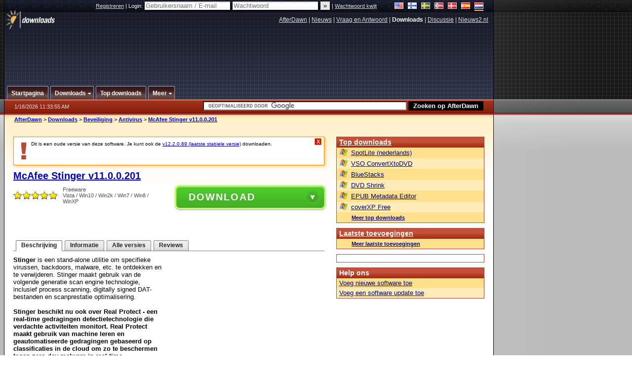

--- FILE ---
content_type: text/html;charset=windows-1252
request_url: https://nl.afterdawn.com/downloads/beveiliging/antivirus/mcafee_stinger_w32conficker.cfm/v11_0_0_201
body_size: 30582
content:


















	
	

		

		
<!-- going into secondary template -->







	<!DOCTYPE html PUBLIC "-//W3C//DTD XHTML 1.0 Strict//EN" "https://www.w3.org/TR/xhtml1/DTD/xhtml1-strict.dtd">

<html xmlns="https://www.w3.org/1999/xhtml" xml:lang="nl" xmlns:og="https://opengraphprotocol.org/schema/" xmlns:fb="https://www.facebook.com/2008/fbml">


	<head>
		<meta http-equiv="X-UA-Compatible" content="IE=9; IE=8; IE=7; IE=EDGE" />
		<title>Download McAfee Stinger v11.0.0.201 (gratis / freeware) - AfterDawn Nederland: Software downloads</title>
		<meta http-equiv="Content-Type" content="text/html; charset=windows-1252" />
		
			
			
<script type="text/javascript">(window.NREUM||(NREUM={})).init={ajax:{deny_list:["bam.nr-data.net"]},feature_flags:["soft_nav"]};(window.NREUM||(NREUM={})).loader_config={licenseKey:"a60c345c66",applicationID:"68128913",browserID:"73307292"};;/*! For license information please see nr-loader-rum-1.308.0.min.js.LICENSE.txt */
(()=>{var e,t,r={163:(e,t,r)=>{"use strict";r.d(t,{j:()=>E});var n=r(384),i=r(1741);var a=r(2555);r(860).K7.genericEvents;const s="experimental.resources",o="register",c=e=>{if(!e||"string"!=typeof e)return!1;try{document.createDocumentFragment().querySelector(e)}catch{return!1}return!0};var d=r(2614),u=r(944),l=r(8122);const f="[data-nr-mask]",g=e=>(0,l.a)(e,(()=>{const e={feature_flags:[],experimental:{allow_registered_children:!1,resources:!1},mask_selector:"*",block_selector:"[data-nr-block]",mask_input_options:{color:!1,date:!1,"datetime-local":!1,email:!1,month:!1,number:!1,range:!1,search:!1,tel:!1,text:!1,time:!1,url:!1,week:!1,textarea:!1,select:!1,password:!0}};return{ajax:{deny_list:void 0,block_internal:!0,enabled:!0,autoStart:!0},api:{get allow_registered_children(){return e.feature_flags.includes(o)||e.experimental.allow_registered_children},set allow_registered_children(t){e.experimental.allow_registered_children=t},duplicate_registered_data:!1},browser_consent_mode:{enabled:!1},distributed_tracing:{enabled:void 0,exclude_newrelic_header:void 0,cors_use_newrelic_header:void 0,cors_use_tracecontext_headers:void 0,allowed_origins:void 0},get feature_flags(){return e.feature_flags},set feature_flags(t){e.feature_flags=t},generic_events:{enabled:!0,autoStart:!0},harvest:{interval:30},jserrors:{enabled:!0,autoStart:!0},logging:{enabled:!0,autoStart:!0},metrics:{enabled:!0,autoStart:!0},obfuscate:void 0,page_action:{enabled:!0},page_view_event:{enabled:!0,autoStart:!0},page_view_timing:{enabled:!0,autoStart:!0},performance:{capture_marks:!1,capture_measures:!1,capture_detail:!0,resources:{get enabled(){return e.feature_flags.includes(s)||e.experimental.resources},set enabled(t){e.experimental.resources=t},asset_types:[],first_party_domains:[],ignore_newrelic:!0}},privacy:{cookies_enabled:!0},proxy:{assets:void 0,beacon:void 0},session:{expiresMs:d.wk,inactiveMs:d.BB},session_replay:{autoStart:!0,enabled:!1,preload:!1,sampling_rate:10,error_sampling_rate:100,collect_fonts:!1,inline_images:!1,fix_stylesheets:!0,mask_all_inputs:!0,get mask_text_selector(){return e.mask_selector},set mask_text_selector(t){c(t)?e.mask_selector="".concat(t,",").concat(f):""===t||null===t?e.mask_selector=f:(0,u.R)(5,t)},get block_class(){return"nr-block"},get ignore_class(){return"nr-ignore"},get mask_text_class(){return"nr-mask"},get block_selector(){return e.block_selector},set block_selector(t){c(t)?e.block_selector+=",".concat(t):""!==t&&(0,u.R)(6,t)},get mask_input_options(){return e.mask_input_options},set mask_input_options(t){t&&"object"==typeof t?e.mask_input_options={...t,password:!0}:(0,u.R)(7,t)}},session_trace:{enabled:!0,autoStart:!0},soft_navigations:{enabled:!0,autoStart:!0},spa:{enabled:!0,autoStart:!0},ssl:void 0,user_actions:{enabled:!0,elementAttributes:["id","className","tagName","type"]}}})());var p=r(6154),m=r(9324);let h=0;const v={buildEnv:m.F3,distMethod:m.Xs,version:m.xv,originTime:p.WN},b={consented:!1},y={appMetadata:{},get consented(){return this.session?.state?.consent||b.consented},set consented(e){b.consented=e},customTransaction:void 0,denyList:void 0,disabled:!1,harvester:void 0,isolatedBacklog:!1,isRecording:!1,loaderType:void 0,maxBytes:3e4,obfuscator:void 0,onerror:void 0,ptid:void 0,releaseIds:{},session:void 0,timeKeeper:void 0,registeredEntities:[],jsAttributesMetadata:{bytes:0},get harvestCount(){return++h}},_=e=>{const t=(0,l.a)(e,y),r=Object.keys(v).reduce((e,t)=>(e[t]={value:v[t],writable:!1,configurable:!0,enumerable:!0},e),{});return Object.defineProperties(t,r)};var w=r(5701);const x=e=>{const t=e.startsWith("http");e+="/",r.p=t?e:"https://"+e};var R=r(7836),k=r(3241);const A={accountID:void 0,trustKey:void 0,agentID:void 0,licenseKey:void 0,applicationID:void 0,xpid:void 0},S=e=>(0,l.a)(e,A),T=new Set;function E(e,t={},r,s){let{init:o,info:c,loader_config:d,runtime:u={},exposed:l=!0}=t;if(!c){const e=(0,n.pV)();o=e.init,c=e.info,d=e.loader_config}e.init=g(o||{}),e.loader_config=S(d||{}),c.jsAttributes??={},p.bv&&(c.jsAttributes.isWorker=!0),e.info=(0,a.D)(c);const f=e.init,m=[c.beacon,c.errorBeacon];T.has(e.agentIdentifier)||(f.proxy.assets&&(x(f.proxy.assets),m.push(f.proxy.assets)),f.proxy.beacon&&m.push(f.proxy.beacon),e.beacons=[...m],function(e){const t=(0,n.pV)();Object.getOwnPropertyNames(i.W.prototype).forEach(r=>{const n=i.W.prototype[r];if("function"!=typeof n||"constructor"===n)return;let a=t[r];e[r]&&!1!==e.exposed&&"micro-agent"!==e.runtime?.loaderType&&(t[r]=(...t)=>{const n=e[r](...t);return a?a(...t):n})})}(e),(0,n.US)("activatedFeatures",w.B)),u.denyList=[...f.ajax.deny_list||[],...f.ajax.block_internal?m:[]],u.ptid=e.agentIdentifier,u.loaderType=r,e.runtime=_(u),T.has(e.agentIdentifier)||(e.ee=R.ee.get(e.agentIdentifier),e.exposed=l,(0,k.W)({agentIdentifier:e.agentIdentifier,drained:!!w.B?.[e.agentIdentifier],type:"lifecycle",name:"initialize",feature:void 0,data:e.config})),T.add(e.agentIdentifier)}},384:(e,t,r)=>{"use strict";r.d(t,{NT:()=>s,US:()=>u,Zm:()=>o,bQ:()=>d,dV:()=>c,pV:()=>l});var n=r(6154),i=r(1863),a=r(1910);const s={beacon:"bam.nr-data.net",errorBeacon:"bam.nr-data.net"};function o(){return n.gm.NREUM||(n.gm.NREUM={}),void 0===n.gm.newrelic&&(n.gm.newrelic=n.gm.NREUM),n.gm.NREUM}function c(){let e=o();return e.o||(e.o={ST:n.gm.setTimeout,SI:n.gm.setImmediate||n.gm.setInterval,CT:n.gm.clearTimeout,XHR:n.gm.XMLHttpRequest,REQ:n.gm.Request,EV:n.gm.Event,PR:n.gm.Promise,MO:n.gm.MutationObserver,FETCH:n.gm.fetch,WS:n.gm.WebSocket},(0,a.i)(...Object.values(e.o))),e}function d(e,t){let r=o();r.initializedAgents??={},t.initializedAt={ms:(0,i.t)(),date:new Date},r.initializedAgents[e]=t}function u(e,t){o()[e]=t}function l(){return function(){let e=o();const t=e.info||{};e.info={beacon:s.beacon,errorBeacon:s.errorBeacon,...t}}(),function(){let e=o();const t=e.init||{};e.init={...t}}(),c(),function(){let e=o();const t=e.loader_config||{};e.loader_config={...t}}(),o()}},782:(e,t,r)=>{"use strict";r.d(t,{T:()=>n});const n=r(860).K7.pageViewTiming},860:(e,t,r)=>{"use strict";r.d(t,{$J:()=>u,K7:()=>c,P3:()=>d,XX:()=>i,Yy:()=>o,df:()=>a,qY:()=>n,v4:()=>s});const n="events",i="jserrors",a="browser/blobs",s="rum",o="browser/logs",c={ajax:"ajax",genericEvents:"generic_events",jserrors:i,logging:"logging",metrics:"metrics",pageAction:"page_action",pageViewEvent:"page_view_event",pageViewTiming:"page_view_timing",sessionReplay:"session_replay",sessionTrace:"session_trace",softNav:"soft_navigations",spa:"spa"},d={[c.pageViewEvent]:1,[c.pageViewTiming]:2,[c.metrics]:3,[c.jserrors]:4,[c.spa]:5,[c.ajax]:6,[c.sessionTrace]:7,[c.softNav]:8,[c.sessionReplay]:9,[c.logging]:10,[c.genericEvents]:11},u={[c.pageViewEvent]:s,[c.pageViewTiming]:n,[c.ajax]:n,[c.spa]:n,[c.softNav]:n,[c.metrics]:i,[c.jserrors]:i,[c.sessionTrace]:a,[c.sessionReplay]:a,[c.logging]:o,[c.genericEvents]:"ins"}},944:(e,t,r)=>{"use strict";r.d(t,{R:()=>i});var n=r(3241);function i(e,t){"function"==typeof console.debug&&(console.debug("New Relic Warning: https://github.com/newrelic/newrelic-browser-agent/blob/main/docs/warning-codes.md#".concat(e),t),(0,n.W)({agentIdentifier:null,drained:null,type:"data",name:"warn",feature:"warn",data:{code:e,secondary:t}}))}},1687:(e,t,r)=>{"use strict";r.d(t,{Ak:()=>d,Ze:()=>f,x3:()=>u});var n=r(3241),i=r(7836),a=r(3606),s=r(860),o=r(2646);const c={};function d(e,t){const r={staged:!1,priority:s.P3[t]||0};l(e),c[e].get(t)||c[e].set(t,r)}function u(e,t){e&&c[e]&&(c[e].get(t)&&c[e].delete(t),p(e,t,!1),c[e].size&&g(e))}function l(e){if(!e)throw new Error("agentIdentifier required");c[e]||(c[e]=new Map)}function f(e="",t="feature",r=!1){if(l(e),!e||!c[e].get(t)||r)return p(e,t);c[e].get(t).staged=!0,g(e)}function g(e){const t=Array.from(c[e]);t.every(([e,t])=>t.staged)&&(t.sort((e,t)=>e[1].priority-t[1].priority),t.forEach(([t])=>{c[e].delete(t),p(e,t)}))}function p(e,t,r=!0){const s=e?i.ee.get(e):i.ee,c=a.i.handlers;if(!s.aborted&&s.backlog&&c){if((0,n.W)({agentIdentifier:e,type:"lifecycle",name:"drain",feature:t}),r){const e=s.backlog[t],r=c[t];if(r){for(let t=0;e&&t<e.length;++t)m(e[t],r);Object.entries(r).forEach(([e,t])=>{Object.values(t||{}).forEach(t=>{t[0]?.on&&t[0]?.context()instanceof o.y&&t[0].on(e,t[1])})})}}s.isolatedBacklog||delete c[t],s.backlog[t]=null,s.emit("drain-"+t,[])}}function m(e,t){var r=e[1];Object.values(t[r]||{}).forEach(t=>{var r=e[0];if(t[0]===r){var n=t[1],i=e[3],a=e[2];n.apply(i,a)}})}},1738:(e,t,r)=>{"use strict";r.d(t,{U:()=>g,Y:()=>f});var n=r(3241),i=r(9908),a=r(1863),s=r(944),o=r(5701),c=r(3969),d=r(8362),u=r(860),l=r(4261);function f(e,t,r,a){const f=a||r;!f||f[e]&&f[e]!==d.d.prototype[e]||(f[e]=function(){(0,i.p)(c.xV,["API/"+e+"/called"],void 0,u.K7.metrics,r.ee),(0,n.W)({agentIdentifier:r.agentIdentifier,drained:!!o.B?.[r.agentIdentifier],type:"data",name:"api",feature:l.Pl+e,data:{}});try{return t.apply(this,arguments)}catch(e){(0,s.R)(23,e)}})}function g(e,t,r,n,s){const o=e.info;null===r?delete o.jsAttributes[t]:o.jsAttributes[t]=r,(s||null===r)&&(0,i.p)(l.Pl+n,[(0,a.t)(),t,r],void 0,"session",e.ee)}},1741:(e,t,r)=>{"use strict";r.d(t,{W:()=>a});var n=r(944),i=r(4261);class a{#e(e,...t){if(this[e]!==a.prototype[e])return this[e](...t);(0,n.R)(35,e)}addPageAction(e,t){return this.#e(i.hG,e,t)}register(e){return this.#e(i.eY,e)}recordCustomEvent(e,t){return this.#e(i.fF,e,t)}setPageViewName(e,t){return this.#e(i.Fw,e,t)}setCustomAttribute(e,t,r){return this.#e(i.cD,e,t,r)}noticeError(e,t){return this.#e(i.o5,e,t)}setUserId(e,t=!1){return this.#e(i.Dl,e,t)}setApplicationVersion(e){return this.#e(i.nb,e)}setErrorHandler(e){return this.#e(i.bt,e)}addRelease(e,t){return this.#e(i.k6,e,t)}log(e,t){return this.#e(i.$9,e,t)}start(){return this.#e(i.d3)}finished(e){return this.#e(i.BL,e)}recordReplay(){return this.#e(i.CH)}pauseReplay(){return this.#e(i.Tb)}addToTrace(e){return this.#e(i.U2,e)}setCurrentRouteName(e){return this.#e(i.PA,e)}interaction(e){return this.#e(i.dT,e)}wrapLogger(e,t,r){return this.#e(i.Wb,e,t,r)}measure(e,t){return this.#e(i.V1,e,t)}consent(e){return this.#e(i.Pv,e)}}},1863:(e,t,r)=>{"use strict";function n(){return Math.floor(performance.now())}r.d(t,{t:()=>n})},1910:(e,t,r)=>{"use strict";r.d(t,{i:()=>a});var n=r(944);const i=new Map;function a(...e){return e.every(e=>{if(i.has(e))return i.get(e);const t="function"==typeof e?e.toString():"",r=t.includes("[native code]"),a=t.includes("nrWrapper");return r||a||(0,n.R)(64,e?.name||t),i.set(e,r),r})}},2555:(e,t,r)=>{"use strict";r.d(t,{D:()=>o,f:()=>s});var n=r(384),i=r(8122);const a={beacon:n.NT.beacon,errorBeacon:n.NT.errorBeacon,licenseKey:void 0,applicationID:void 0,sa:void 0,queueTime:void 0,applicationTime:void 0,ttGuid:void 0,user:void 0,account:void 0,product:void 0,extra:void 0,jsAttributes:{},userAttributes:void 0,atts:void 0,transactionName:void 0,tNamePlain:void 0};function s(e){try{return!!e.licenseKey&&!!e.errorBeacon&&!!e.applicationID}catch(e){return!1}}const o=e=>(0,i.a)(e,a)},2614:(e,t,r)=>{"use strict";r.d(t,{BB:()=>s,H3:()=>n,g:()=>d,iL:()=>c,tS:()=>o,uh:()=>i,wk:()=>a});const n="NRBA",i="SESSION",a=144e5,s=18e5,o={STARTED:"session-started",PAUSE:"session-pause",RESET:"session-reset",RESUME:"session-resume",UPDATE:"session-update"},c={SAME_TAB:"same-tab",CROSS_TAB:"cross-tab"},d={OFF:0,FULL:1,ERROR:2}},2646:(e,t,r)=>{"use strict";r.d(t,{y:()=>n});class n{constructor(e){this.contextId=e}}},2843:(e,t,r)=>{"use strict";r.d(t,{G:()=>a,u:()=>i});var n=r(3878);function i(e,t=!1,r,i){(0,n.DD)("visibilitychange",function(){if(t)return void("hidden"===document.visibilityState&&e());e(document.visibilityState)},r,i)}function a(e,t,r){(0,n.sp)("pagehide",e,t,r)}},3241:(e,t,r)=>{"use strict";r.d(t,{W:()=>a});var n=r(6154);const i="newrelic";function a(e={}){try{n.gm.dispatchEvent(new CustomEvent(i,{detail:e}))}catch(e){}}},3606:(e,t,r)=>{"use strict";r.d(t,{i:()=>a});var n=r(9908);a.on=s;var i=a.handlers={};function a(e,t,r,a){s(a||n.d,i,e,t,r)}function s(e,t,r,i,a){a||(a="feature"),e||(e=n.d);var s=t[a]=t[a]||{};(s[r]=s[r]||[]).push([e,i])}},3878:(e,t,r)=>{"use strict";function n(e,t){return{capture:e,passive:!1,signal:t}}function i(e,t,r=!1,i){window.addEventListener(e,t,n(r,i))}function a(e,t,r=!1,i){document.addEventListener(e,t,n(r,i))}r.d(t,{DD:()=>a,jT:()=>n,sp:()=>i})},3969:(e,t,r)=>{"use strict";r.d(t,{TZ:()=>n,XG:()=>o,rs:()=>i,xV:()=>s,z_:()=>a});const n=r(860).K7.metrics,i="sm",a="cm",s="storeSupportabilityMetrics",o="storeEventMetrics"},4234:(e,t,r)=>{"use strict";r.d(t,{W:()=>a});var n=r(7836),i=r(1687);class a{constructor(e,t){this.agentIdentifier=e,this.ee=n.ee.get(e),this.featureName=t,this.blocked=!1}deregisterDrain(){(0,i.x3)(this.agentIdentifier,this.featureName)}}},4261:(e,t,r)=>{"use strict";r.d(t,{$9:()=>d,BL:()=>o,CH:()=>g,Dl:()=>_,Fw:()=>y,PA:()=>h,Pl:()=>n,Pv:()=>k,Tb:()=>l,U2:()=>a,V1:()=>R,Wb:()=>x,bt:()=>b,cD:()=>v,d3:()=>w,dT:()=>c,eY:()=>p,fF:()=>f,hG:()=>i,k6:()=>s,nb:()=>m,o5:()=>u});const n="api-",i="addPageAction",a="addToTrace",s="addRelease",o="finished",c="interaction",d="log",u="noticeError",l="pauseReplay",f="recordCustomEvent",g="recordReplay",p="register",m="setApplicationVersion",h="setCurrentRouteName",v="setCustomAttribute",b="setErrorHandler",y="setPageViewName",_="setUserId",w="start",x="wrapLogger",R="measure",k="consent"},5289:(e,t,r)=>{"use strict";r.d(t,{GG:()=>s,Qr:()=>c,sB:()=>o});var n=r(3878),i=r(6389);function a(){return"undefined"==typeof document||"complete"===document.readyState}function s(e,t){if(a())return e();const r=(0,i.J)(e),s=setInterval(()=>{a()&&(clearInterval(s),r())},500);(0,n.sp)("load",r,t)}function o(e){if(a())return e();(0,n.DD)("DOMContentLoaded",e)}function c(e){if(a())return e();(0,n.sp)("popstate",e)}},5607:(e,t,r)=>{"use strict";r.d(t,{W:()=>n});const n=(0,r(9566).bz)()},5701:(e,t,r)=>{"use strict";r.d(t,{B:()=>a,t:()=>s});var n=r(3241);const i=new Set,a={};function s(e,t){const r=t.agentIdentifier;a[r]??={},e&&"object"==typeof e&&(i.has(r)||(t.ee.emit("rumresp",[e]),a[r]=e,i.add(r),(0,n.W)({agentIdentifier:r,loaded:!0,drained:!0,type:"lifecycle",name:"load",feature:void 0,data:e})))}},6154:(e,t,r)=>{"use strict";r.d(t,{OF:()=>c,RI:()=>i,WN:()=>u,bv:()=>a,eN:()=>l,gm:()=>s,mw:()=>o,sb:()=>d});var n=r(1863);const i="undefined"!=typeof window&&!!window.document,a="undefined"!=typeof WorkerGlobalScope&&("undefined"!=typeof self&&self instanceof WorkerGlobalScope&&self.navigator instanceof WorkerNavigator||"undefined"!=typeof globalThis&&globalThis instanceof WorkerGlobalScope&&globalThis.navigator instanceof WorkerNavigator),s=i?window:"undefined"!=typeof WorkerGlobalScope&&("undefined"!=typeof self&&self instanceof WorkerGlobalScope&&self||"undefined"!=typeof globalThis&&globalThis instanceof WorkerGlobalScope&&globalThis),o=Boolean("hidden"===s?.document?.visibilityState),c=/iPad|iPhone|iPod/.test(s.navigator?.userAgent),d=c&&"undefined"==typeof SharedWorker,u=((()=>{const e=s.navigator?.userAgent?.match(/Firefox[/\s](\d+\.\d+)/);Array.isArray(e)&&e.length>=2&&e[1]})(),Date.now()-(0,n.t)()),l=()=>"undefined"!=typeof PerformanceNavigationTiming&&s?.performance?.getEntriesByType("navigation")?.[0]?.responseStart},6389:(e,t,r)=>{"use strict";function n(e,t=500,r={}){const n=r?.leading||!1;let i;return(...r)=>{n&&void 0===i&&(e.apply(this,r),i=setTimeout(()=>{i=clearTimeout(i)},t)),n||(clearTimeout(i),i=setTimeout(()=>{e.apply(this,r)},t))}}function i(e){let t=!1;return(...r)=>{t||(t=!0,e.apply(this,r))}}r.d(t,{J:()=>i,s:()=>n})},6630:(e,t,r)=>{"use strict";r.d(t,{T:()=>n});const n=r(860).K7.pageViewEvent},7699:(e,t,r)=>{"use strict";r.d(t,{It:()=>a,KC:()=>o,No:()=>i,qh:()=>s});var n=r(860);const i=16e3,a=1e6,s="SESSION_ERROR",o={[n.K7.logging]:!0,[n.K7.genericEvents]:!1,[n.K7.jserrors]:!1,[n.K7.ajax]:!1}},7836:(e,t,r)=>{"use strict";r.d(t,{P:()=>o,ee:()=>c});var n=r(384),i=r(8990),a=r(2646),s=r(5607);const o="nr@context:".concat(s.W),c=function e(t,r){var n={},s={},u={},l=!1;try{l=16===r.length&&d.initializedAgents?.[r]?.runtime.isolatedBacklog}catch(e){}var f={on:p,addEventListener:p,removeEventListener:function(e,t){var r=n[e];if(!r)return;for(var i=0;i<r.length;i++)r[i]===t&&r.splice(i,1)},emit:function(e,r,n,i,a){!1!==a&&(a=!0);if(c.aborted&&!i)return;t&&a&&t.emit(e,r,n);var o=g(n);m(e).forEach(e=>{e.apply(o,r)});var d=v()[s[e]];d&&d.push([f,e,r,o]);return o},get:h,listeners:m,context:g,buffer:function(e,t){const r=v();if(t=t||"feature",f.aborted)return;Object.entries(e||{}).forEach(([e,n])=>{s[n]=t,t in r||(r[t]=[])})},abort:function(){f._aborted=!0,Object.keys(f.backlog).forEach(e=>{delete f.backlog[e]})},isBuffering:function(e){return!!v()[s[e]]},debugId:r,backlog:l?{}:t&&"object"==typeof t.backlog?t.backlog:{},isolatedBacklog:l};return Object.defineProperty(f,"aborted",{get:()=>{let e=f._aborted||!1;return e||(t&&(e=t.aborted),e)}}),f;function g(e){return e&&e instanceof a.y?e:e?(0,i.I)(e,o,()=>new a.y(o)):new a.y(o)}function p(e,t){n[e]=m(e).concat(t)}function m(e){return n[e]||[]}function h(t){return u[t]=u[t]||e(f,t)}function v(){return f.backlog}}(void 0,"globalEE"),d=(0,n.Zm)();d.ee||(d.ee=c)},8122:(e,t,r)=>{"use strict";r.d(t,{a:()=>i});var n=r(944);function i(e,t){try{if(!e||"object"!=typeof e)return(0,n.R)(3);if(!t||"object"!=typeof t)return(0,n.R)(4);const r=Object.create(Object.getPrototypeOf(t),Object.getOwnPropertyDescriptors(t)),a=0===Object.keys(r).length?e:r;for(let s in a)if(void 0!==e[s])try{if(null===e[s]){r[s]=null;continue}Array.isArray(e[s])&&Array.isArray(t[s])?r[s]=Array.from(new Set([...e[s],...t[s]])):"object"==typeof e[s]&&"object"==typeof t[s]?r[s]=i(e[s],t[s]):r[s]=e[s]}catch(e){r[s]||(0,n.R)(1,e)}return r}catch(e){(0,n.R)(2,e)}}},8362:(e,t,r)=>{"use strict";r.d(t,{d:()=>a});var n=r(9566),i=r(1741);class a extends i.W{agentIdentifier=(0,n.LA)(16)}},8374:(e,t,r)=>{r.nc=(()=>{try{return document?.currentScript?.nonce}catch(e){}return""})()},8990:(e,t,r)=>{"use strict";r.d(t,{I:()=>i});var n=Object.prototype.hasOwnProperty;function i(e,t,r){if(n.call(e,t))return e[t];var i=r();if(Object.defineProperty&&Object.keys)try{return Object.defineProperty(e,t,{value:i,writable:!0,enumerable:!1}),i}catch(e){}return e[t]=i,i}},9324:(e,t,r)=>{"use strict";r.d(t,{F3:()=>i,Xs:()=>a,xv:()=>n});const n="1.308.0",i="PROD",a="CDN"},9566:(e,t,r)=>{"use strict";r.d(t,{LA:()=>o,bz:()=>s});var n=r(6154);const i="xxxxxxxx-xxxx-4xxx-yxxx-xxxxxxxxxxxx";function a(e,t){return e?15&e[t]:16*Math.random()|0}function s(){const e=n.gm?.crypto||n.gm?.msCrypto;let t,r=0;return e&&e.getRandomValues&&(t=e.getRandomValues(new Uint8Array(30))),i.split("").map(e=>"x"===e?a(t,r++).toString(16):"y"===e?(3&a()|8).toString(16):e).join("")}function o(e){const t=n.gm?.crypto||n.gm?.msCrypto;let r,i=0;t&&t.getRandomValues&&(r=t.getRandomValues(new Uint8Array(e)));const s=[];for(var o=0;o<e;o++)s.push(a(r,i++).toString(16));return s.join("")}},9908:(e,t,r)=>{"use strict";r.d(t,{d:()=>n,p:()=>i});var n=r(7836).ee.get("handle");function i(e,t,r,i,a){a?(a.buffer([e],i),a.emit(e,t,r)):(n.buffer([e],i),n.emit(e,t,r))}}},n={};function i(e){var t=n[e];if(void 0!==t)return t.exports;var a=n[e]={exports:{}};return r[e](a,a.exports,i),a.exports}i.m=r,i.d=(e,t)=>{for(var r in t)i.o(t,r)&&!i.o(e,r)&&Object.defineProperty(e,r,{enumerable:!0,get:t[r]})},i.f={},i.e=e=>Promise.all(Object.keys(i.f).reduce((t,r)=>(i.f[r](e,t),t),[])),i.u=e=>"nr-rum-1.308.0.min.js",i.o=(e,t)=>Object.prototype.hasOwnProperty.call(e,t),e={},t="NRBA-1.308.0.PROD:",i.l=(r,n,a,s)=>{if(e[r])e[r].push(n);else{var o,c;if(void 0!==a)for(var d=document.getElementsByTagName("script"),u=0;u<d.length;u++){var l=d[u];if(l.getAttribute("src")==r||l.getAttribute("data-webpack")==t+a){o=l;break}}if(!o){c=!0;var f={296:"sha512-+MIMDsOcckGXa1EdWHqFNv7P+JUkd5kQwCBr3KE6uCvnsBNUrdSt4a/3/L4j4TxtnaMNjHpza2/erNQbpacJQA=="};(o=document.createElement("script")).charset="utf-8",i.nc&&o.setAttribute("nonce",i.nc),o.setAttribute("data-webpack",t+a),o.src=r,0!==o.src.indexOf(window.location.origin+"/")&&(o.crossOrigin="anonymous"),f[s]&&(o.integrity=f[s])}e[r]=[n];var g=(t,n)=>{o.onerror=o.onload=null,clearTimeout(p);var i=e[r];if(delete e[r],o.parentNode&&o.parentNode.removeChild(o),i&&i.forEach(e=>e(n)),t)return t(n)},p=setTimeout(g.bind(null,void 0,{type:"timeout",target:o}),12e4);o.onerror=g.bind(null,o.onerror),o.onload=g.bind(null,o.onload),c&&document.head.appendChild(o)}},i.r=e=>{"undefined"!=typeof Symbol&&Symbol.toStringTag&&Object.defineProperty(e,Symbol.toStringTag,{value:"Module"}),Object.defineProperty(e,"__esModule",{value:!0})},i.p="https://js-agent.newrelic.com/",(()=>{var e={374:0,840:0};i.f.j=(t,r)=>{var n=i.o(e,t)?e[t]:void 0;if(0!==n)if(n)r.push(n[2]);else{var a=new Promise((r,i)=>n=e[t]=[r,i]);r.push(n[2]=a);var s=i.p+i.u(t),o=new Error;i.l(s,r=>{if(i.o(e,t)&&(0!==(n=e[t])&&(e[t]=void 0),n)){var a=r&&("load"===r.type?"missing":r.type),s=r&&r.target&&r.target.src;o.message="Loading chunk "+t+" failed: ("+a+": "+s+")",o.name="ChunkLoadError",o.type=a,o.request=s,n[1](o)}},"chunk-"+t,t)}};var t=(t,r)=>{var n,a,[s,o,c]=r,d=0;if(s.some(t=>0!==e[t])){for(n in o)i.o(o,n)&&(i.m[n]=o[n]);if(c)c(i)}for(t&&t(r);d<s.length;d++)a=s[d],i.o(e,a)&&e[a]&&e[a][0](),e[a]=0},r=self["webpackChunk:NRBA-1.308.0.PROD"]=self["webpackChunk:NRBA-1.308.0.PROD"]||[];r.forEach(t.bind(null,0)),r.push=t.bind(null,r.push.bind(r))})(),(()=>{"use strict";i(8374);var e=i(8362),t=i(860);const r=Object.values(t.K7);var n=i(163);var a=i(9908),s=i(1863),o=i(4261),c=i(1738);var d=i(1687),u=i(4234),l=i(5289),f=i(6154),g=i(944),p=i(384);const m=e=>f.RI&&!0===e?.privacy.cookies_enabled;function h(e){return!!(0,p.dV)().o.MO&&m(e)&&!0===e?.session_trace.enabled}var v=i(6389),b=i(7699);class y extends u.W{constructor(e,t){super(e.agentIdentifier,t),this.agentRef=e,this.abortHandler=void 0,this.featAggregate=void 0,this.loadedSuccessfully=void 0,this.onAggregateImported=new Promise(e=>{this.loadedSuccessfully=e}),this.deferred=Promise.resolve(),!1===e.init[this.featureName].autoStart?this.deferred=new Promise((t,r)=>{this.ee.on("manual-start-all",(0,v.J)(()=>{(0,d.Ak)(e.agentIdentifier,this.featureName),t()}))}):(0,d.Ak)(e.agentIdentifier,t)}importAggregator(e,t,r={}){if(this.featAggregate)return;const n=async()=>{let n;await this.deferred;try{if(m(e.init)){const{setupAgentSession:t}=await i.e(296).then(i.bind(i,3305));n=t(e)}}catch(e){(0,g.R)(20,e),this.ee.emit("internal-error",[e]),(0,a.p)(b.qh,[e],void 0,this.featureName,this.ee)}try{if(!this.#t(this.featureName,n,e.init))return(0,d.Ze)(this.agentIdentifier,this.featureName),void this.loadedSuccessfully(!1);const{Aggregate:i}=await t();this.featAggregate=new i(e,r),e.runtime.harvester.initializedAggregates.push(this.featAggregate),this.loadedSuccessfully(!0)}catch(e){(0,g.R)(34,e),this.abortHandler?.(),(0,d.Ze)(this.agentIdentifier,this.featureName,!0),this.loadedSuccessfully(!1),this.ee&&this.ee.abort()}};f.RI?(0,l.GG)(()=>n(),!0):n()}#t(e,r,n){if(this.blocked)return!1;switch(e){case t.K7.sessionReplay:return h(n)&&!!r;case t.K7.sessionTrace:return!!r;default:return!0}}}var _=i(6630),w=i(2614),x=i(3241);class R extends y{static featureName=_.T;constructor(e){var t;super(e,_.T),this.setupInspectionEvents(e.agentIdentifier),t=e,(0,c.Y)(o.Fw,function(e,r){"string"==typeof e&&("/"!==e.charAt(0)&&(e="/"+e),t.runtime.customTransaction=(r||"http://custom.transaction")+e,(0,a.p)(o.Pl+o.Fw,[(0,s.t)()],void 0,void 0,t.ee))},t),this.importAggregator(e,()=>i.e(296).then(i.bind(i,3943)))}setupInspectionEvents(e){const t=(t,r)=>{t&&(0,x.W)({agentIdentifier:e,timeStamp:t.timeStamp,loaded:"complete"===t.target.readyState,type:"window",name:r,data:t.target.location+""})};(0,l.sB)(e=>{t(e,"DOMContentLoaded")}),(0,l.GG)(e=>{t(e,"load")}),(0,l.Qr)(e=>{t(e,"navigate")}),this.ee.on(w.tS.UPDATE,(t,r)=>{(0,x.W)({agentIdentifier:e,type:"lifecycle",name:"session",data:r})})}}class k extends e.d{constructor(e){var t;(super(),f.gm)?(this.features={},(0,p.bQ)(this.agentIdentifier,this),this.desiredFeatures=new Set(e.features||[]),this.desiredFeatures.add(R),(0,n.j)(this,e,e.loaderType||"agent"),t=this,(0,c.Y)(o.cD,function(e,r,n=!1){if("string"==typeof e){if(["string","number","boolean"].includes(typeof r)||null===r)return(0,c.U)(t,e,r,o.cD,n);(0,g.R)(40,typeof r)}else(0,g.R)(39,typeof e)},t),function(e){(0,c.Y)(o.Dl,function(t,r=!1){if("string"!=typeof t&&null!==t)return void(0,g.R)(41,typeof t);const n=e.info.jsAttributes["enduser.id"];r&&null!=n&&n!==t?(0,a.p)(o.Pl+"setUserIdAndResetSession",[t],void 0,"session",e.ee):(0,c.U)(e,"enduser.id",t,o.Dl,!0)},e)}(this),function(e){(0,c.Y)(o.nb,function(t){if("string"==typeof t||null===t)return(0,c.U)(e,"application.version",t,o.nb,!1);(0,g.R)(42,typeof t)},e)}(this),function(e){(0,c.Y)(o.d3,function(){e.ee.emit("manual-start-all")},e)}(this),function(e){(0,c.Y)(o.Pv,function(t=!0){if("boolean"==typeof t){if((0,a.p)(o.Pl+o.Pv,[t],void 0,"session",e.ee),e.runtime.consented=t,t){const t=e.features.page_view_event;t.onAggregateImported.then(e=>{const r=t.featAggregate;e&&!r.sentRum&&r.sendRum()})}}else(0,g.R)(65,typeof t)},e)}(this),this.run()):(0,g.R)(21)}get config(){return{info:this.info,init:this.init,loader_config:this.loader_config,runtime:this.runtime}}get api(){return this}run(){try{const e=function(e){const t={};return r.forEach(r=>{t[r]=!!e[r]?.enabled}),t}(this.init),n=[...this.desiredFeatures];n.sort((e,r)=>t.P3[e.featureName]-t.P3[r.featureName]),n.forEach(r=>{if(!e[r.featureName]&&r.featureName!==t.K7.pageViewEvent)return;if(r.featureName===t.K7.spa)return void(0,g.R)(67);const n=function(e){switch(e){case t.K7.ajax:return[t.K7.jserrors];case t.K7.sessionTrace:return[t.K7.ajax,t.K7.pageViewEvent];case t.K7.sessionReplay:return[t.K7.sessionTrace];case t.K7.pageViewTiming:return[t.K7.pageViewEvent];default:return[]}}(r.featureName).filter(e=>!(e in this.features));n.length>0&&(0,g.R)(36,{targetFeature:r.featureName,missingDependencies:n}),this.features[r.featureName]=new r(this)})}catch(e){(0,g.R)(22,e);for(const e in this.features)this.features[e].abortHandler?.();const t=(0,p.Zm)();delete t.initializedAgents[this.agentIdentifier]?.features,delete this.sharedAggregator;return t.ee.get(this.agentIdentifier).abort(),!1}}}var A=i(2843),S=i(782);class T extends y{static featureName=S.T;constructor(e){super(e,S.T),f.RI&&((0,A.u)(()=>(0,a.p)("docHidden",[(0,s.t)()],void 0,S.T,this.ee),!0),(0,A.G)(()=>(0,a.p)("winPagehide",[(0,s.t)()],void 0,S.T,this.ee)),this.importAggregator(e,()=>i.e(296).then(i.bind(i,2117))))}}var E=i(3969);class I extends y{static featureName=E.TZ;constructor(e){super(e,E.TZ),f.RI&&document.addEventListener("securitypolicyviolation",e=>{(0,a.p)(E.xV,["Generic/CSPViolation/Detected"],void 0,this.featureName,this.ee)}),this.importAggregator(e,()=>i.e(296).then(i.bind(i,9623)))}}new k({features:[R,T,I],loaderType:"lite"})})()})();</script>
			
		
		<link rel="shortcut icon" href="https://cdn.afterdawn.fi/v4/favicon.ico" />
		<link rel="apple-touch-icon" href="https://cdn.afterdawn.fi/v3/apple-touch-icon.png" type="image/png" />
		

		
			<link rel="preload" href="https://cdn.afterdawn.fi/min/g=dlcss&amp;1517511513" as="style">
			<link rel="stylesheet" type="text/css" href="https://cdn.afterdawn.fi/min/g=dlcss&amp;1517511513" />
		
<!--[if lte IE 7]>
<style type="text/css">#base-2 .centerSection { z-index: 6 !important; }</style>
<![endif]-->

		
			
	
	
		<script type='text/javascript'>
		var googletag = googletag || {};
		googletag.cmd = googletag.cmd || [];
		(function() {
		var gads = document.createElement('script');
		gads.async = true;
		gads.type = 'text/javascript';
		var useSSL = 'https:' == document.location.protocol;
		gads.src = (useSSL ? 'https:' : 'http:') +
		'//www.googletagservices.com/tag/js/gpt.js';
		var node = document.getElementsByTagName('script')[0];
		node.parentNode.insertBefore(gads, node);
		})();
		</script>

		<script type='text/javascript'>
		googletag.cmd.push(function() {
		googletag.defineSlot('/2323545/aD-dut-160x600', [160, 600], 'div-gpt-ad-dut-160x600').addService(googletag.pubads());
		googletag.defineSlot('/2323545/aD-dut-300x250', [300, 250], 'div-gpt-ad-dut-300x250').addService(googletag.pubads());
		googletag.defineSlot('/2323545/aD-dut-468x60', [468, 60], 'div-gpt-ad-dut-468x60').addService(googletag.pubads());
		googletag.defineSlot('/2323545/aD-dut-728x90', [728, 90], 'div-gpt-ad-dut-728x90').addService(googletag.pubads());
		googletag.defineSlot('/2323545/aD-dut-728x90-bottom', [728, 90], 'div-gpt-ad-dut-728x90-bottom').addService(googletag.pubads());
		googletag.defineSlot('/2323545/ad-dut-software-160x600', [160, 600], 'div-gpt-ad-dut-software-160x600').addService(googletag.pubads());
		googletag.defineSlot('/2323545/ad-dut-software-300x250-desc', [300, 250], 'div-gpt-ad-dut-software-300x250-desc').addService(googletag.pubads());
		googletag.defineSlot('/2323545/ad-dut-software-300x250-front', [300, 250], 'div-gpt-ad-dut-software-300x250-front').addService(googletag.pubads());
		googletag.defineSlot('/2323545/ad-dut-software-300x250-sidebar', [300, 250], 'div-gpt-ad-dut-software-300x250-sidebar').addService(googletag.pubads());
		googletag.defineSlot('/2323545/ad-dut-software-300x250-splash', [300, 250], 'div-gpt-ad-dut-software-300x250-splash').addService(googletag.pubads());
		googletag.defineSlot('/2323545/ad-dut-software-468x60', [468, 60], 'div-gpt-ad-dut-software-468x60').addService(googletag.pubads());
		googletag.defineSlot('/2323545/ad-dut-software-728x90', [728, 90], 'div-gpt-ad-dut-software-728x90').addService(googletag.pubads());
		googletag.defineSlot('/2323545/ad-dut-software-728x90-bottom', [728, 90], 'div-gpt-ad-dut-software-728x90-bottom').addService(googletag.pubads());
		googletag.defineSlot('/2323545/ad-dut-software-970x90', [970, 90], 'div-gpt-ad-dut-software-970x90').addService(googletag.pubads());
		googletag.enableServices();
		});
		</script>
	
	
	
	
	
	
		<link rel="alternate" hreflang="nl" href="https://nl.afterdawn.com/downloads/beveiliging/antivirus/mcafee_stinger_w32conficker.cfm">
	
	
		<link rel="alternate" hreflang="da" href="https://www.afterdawn.dk/downloads/sikkerhed/antivirus/mcafee_stinger_w32conficker.cfm">
	
	
		<link rel="alternate" hreflang="fi" href="https://www.download.fi/tietoturva/virustorjunta/mcafee_stinger_w32conficker.cfm">
	
	
		<link rel="alternate" hreflang="sv" href="http://sv.afterdawn.com/programvara/skrivbordsprogram/skrivbordssakerhet/mcafee_stinger_w32conficker.cfm">
	
	
		<link rel="alternate" hreflang="en" href="https://www.afterdawn.com/software/security/antivirus/mcafee_stinger_w32conficker.cfm">
	
	
	
			<meta property="og:title" content="McAfee Stinger" />
			<meta property="og:type" content="article" />
			<meta property="og:url" content="https://nl.afterdawn.com/downloads/beveiliging/antivirus/mcafee_stinger_w32conficker.cfm/v11_0_0_201" />
				<meta property="og:image" content="https://cdn.afterdawn.fi/screenshots/normal/17900.jpg" /> 
			<meta property="og:site_name" content="AfterDawn Nederland" />
			<meta property="fb:page_id" content="189124327793790" />
			<meta property="fb:admins" content="722839037" />
		
		
		

		
			<link rel="manifest" href="/manifest.json" />
			<script src="https://cdn.onesignal.com/sdks/OneSignalSDK.js" async=""></script>
			<script>
			  var OneSignal = window.OneSignal || [];
			  OneSignal.push(function() {
				OneSignal.init({
				  appId: "34b88a5b-f3a4-4c16-ace6-bf20aaa50773",
				});
			  	OneSignal.sendTag("siteLanguage", "adDutchFull");
			  });
			</script>
		

		<meta http-equiv="Content-Language" content="nl" />
		<meta name="Author" content="AfterDawn.com" />
		

		
			<link rel="alternate" type="application/rss+xml" href="http://feeds.afterdawn.com/nederland_software" title="AfterDawn Nederland: Software updates" />
		
		
		
		
		<script type="text/javascript" src="https://ajax.googleapis.com/ajax/libs/jquery/1.12.4/jquery.min.js"></script>


		

		

		

		


		

		
			
				<style type="text/css" media="only screen and (min-width: 0px) and (max-width: 1350px)">
					.centerSection { margin-left: 8px; }
					#base-glow { background-position: -296px 0; }
					#base-glow { background-position: -296px 0; }
					#base-1 { background-position: 1px -60px; }
					#base-2 { background-position: 4px bottom; }
					#newsletterBar .content { margin-left: 0 !important; }
					#newsletterBar .shareButtons { right: 10px; }
				</style>
			
		

		
			<style type="text/css" media="only screen and (min-width: 0px) and (max-width: 960px)">
				#newsletterBar { display: none !important; }
			</style>
		


	



		<script type='text/javascript'>
			/*! viewportSize | Author: Tyson Matanich, 2013 | License: MIT */
			(function(n){n.viewportSize={},n.viewportSize.getHeight=function(){return t("Height")},n.viewportSize.getWidth=function(){return t("Width")};var t=function(t){var f,o=t.toLowerCase(),e=n.document,i=e.documentElement,r,u;return n["inner"+t]===undefined?f=i["client"+t]:n["inner"+t]!=i["client"+t]?(r=e.createElement("body"),r.id="vpw-test-b",r.style.cssText="overflow:scroll",u=e.createElement("div"),u.id="vpw-test-d",u.style.cssText="position:absolute;top:-1000px",u.innerHTML="<style>@media("+o+":"+i["client"+t]+"px){body#vpw-test-b div#vpw-test-d{"+o+":7px!important}}<\/style>",r.appendChild(u),i.insertBefore(r,e.head),f=u["offset"+t]==7?i["client"+t]:n["inner"+t],i.removeChild(r)):f=n["inner"+t],f}})(this);

			var viewportWidth = window.viewportSize.getWidth();
			var isTouch = false;

			if ( 'querySelector' in document && 'addEventListener' in window ) {
				document.documentElement.className = document.documentElement.className.replace("nojs","js");
			}
			if ( ('ontouchstart' in window) || (window.DocumentTouch && document instanceof DocumentTouch) || !!(navigator.msMaxTouchPoints) || (navigator.userAgent.search(/IEMobile/) > 0)  ) {
				document.documentElement.className = document.documentElement.className.replace("notouch","touch");
				isTouch = true;
			}
			if(viewportWidth <= 1184) {
				var hideSkyScraper = true;
			}
		</script>
		<style>
			@media (max-width: 1184px) {
				#ad-right-160x600-placeholder {
					display: none !important;
				}
			}
		</style>
		

		

	</head>

	<body class="large not-logged">
		<noscript> 
			<style type="text/css">
				.requiresJavascript { display: none;}
			</style>
		</noscript>


	
	
		

			<!-- Google tag (gtag.js) -->
			<script async src="https://www.googletagmanager.com/gtag/js?id=G-1"></script>
			<script>
			  window.dataLayer = window.dataLayer || [];
			  function gtag(){dataLayer.push(arguments);}
			  gtag('js', new Date());

			  gtag('config', 'G-KRX7H553RG');
			</script>
		
		

	

	

<div id="loginInfoContainer">
	<div id="loginInfoBox"></div>
</div>






	











	<div id="base-main">
		<div id="base-glow">
			
		</div>
		<div id="base-header">
			<div id="base-1"><div class="centerSection">
	<div id="userBar">
		<table>
			<tr>
				
				<td id="header-top-help">
					
						&nbsp;
					
				</td>
				<td id="header-top-login">
					
						<div class="login">
	
		<span id="topBarLoginText" style="display: none;">
			
		</span>

		
			<span id="topBarLoginForm">

				<form id="login" action="https://login-nl.afterdawn.com/login.cfm" method="post">
					<p>
					<a href="https://login-nl.afterdawn.com/create_new_account.cfm">Registreren</a> |
					<label class="user">
						Login:
						<input name="AD_Nick" type="text" class="user" placeholder="Gebruikersnaam / E-mail" title="Gebruikersnaam / E-mail"/>
					</label>
					<label class="password">
						<input name="AD_Password" type="password" class="password" placeholder="Wachtwoord" title="Wachtwoord"/>
					</label>
					<input type="hidden" name="returnUrl" value="https://nl.afterdawn.com/downloads/beveiliging/antivirus/mcafee_stinger_w32conficker.cfm/v11_0_0_201" />
					<input type="submit" class="submit" value="&raquo;" />
					| <a href="https://login-nl.afterdawn.com/lost_password.cfm">Wachtwoord kwijt</a>
					</p>
				</form>
			</span>
		
		<div id="topBarLoginIframes" style="display:none;"></div>
	
</div>

					
				</td>
				<td id="header-top-flags">
					

	
		
			<a href="https://www.afterdawn.com" id="flagGB" title="In English" xml:lang="en"><span class="one_flag"></span></a>
		
	
		
			<a href="https://fin.afterdawn.com" id="flagFI" title="Suomeksi" xml:lang="fi"><span class="one_flag"></span></a>
		
	
		
			<a href="http://sv.afterdawn.com" id="flagSE" title="På svenska" xml:lang="sv"><span class="one_flag"></span></a>
		
	
		
			<a href="https://no.afterdawn.com" id="flagNO" title="På norsk" xml:lang="no"><span class="one_flag"></span></a>
		
	
		
			<a href="https://www.afterdawn.dk" id="flagDA" title="På dansk" xml:lang="da"><span class="one_flag"></span></a>
		
	
		
			<a href="https://es.afterdawn.com" id="flagES" title="En español" xml:lang="es"><span class="one_flag"></span></a>
		
	
		
			<span class="selected" id="flagNL" title="In het Nederlands"><span class="one_flag"></span></span>
		
	




				</td>
				
			</tr>
		</table>
	</div>
</div></div>
			<div id="base-2">
				<div class="drop"></div>
				<div class="centerSection">
					
	<div id="topLevelNavigation">
		
			
				
					<a href="https://nl.afterdawn.com/">AfterDawn</a>
				
				 | 
			
				
					<a href="https://nl.afterdawn.com/nieuws/">Nieuws</a>
				
				 | 
			
				
					<a href="https://nl.afterdawn.com/va/">Vraag en Antwoord</a>
				
				 | 
			
				
					<span class="selected">Downloads</span>
				
				 | 
			
				
					<a href="https://discussie.afterdawn.com/">Discussie</a>
				
				 | 
			
				
					<a href="http://nieuws2.nl/">Nieuws2.nl</a>
				
				
			
		
	</div>

		<div id="logoHolder">
			<a href="https://nl.afterdawn.com/downloads/"><img src="https://cdn.afterdawn.fi/v4/topBar/logoSOFdut.gif" width="230" height="81" alt="AfterDawn: Downloads" /></a>
		</div>
	
					
						
							<div style="min-height: 108px; min-width: 980px; position: relative; z-index: 100; text-align:center;" id="ad-top-banner-placeholder">
								<script>
									var showTopAdvertisement = true;
									
								</script>
								
									<!-- ad-dut-software-728x90 -->
<div id='div-gpt-ad-dut-software-728x90' style='width:728px; height:90px;'>
<script type='text/javascript'>
googletag.cmd.push(function() { googletag.display('div-gpt-ad-dut-software-728x90'); });
</script>
</div>
								
								
							</div>
							
	
		<div id="naviBar">
			
			<ul id="menutop">
				
					
					
						<li><a href="https://nl.afterdawn.com/downloads/"><span>Startpagina</span></a>
							
						</li>
						
					
				
					
					
						<li class="parent"><a href="https://nl.afterdawn.com/downloads/"><span>Downloads</span></a>
							
								<ul>
									
									
										<li><a href="https://nl.afterdawn.com/downloads/beveiliging/"><span>Beveiliging</span></a></li>
										
									
										<li><a href="https://nl.afterdawn.com/downloads/cd_dvd/"><span>CD & DVD</span></a></li>
										
									
										<li><a href="https://nl.afterdawn.com/downloads/desktop/"><span>Desktop</span></a></li>
										
									
										<li><a href="https://nl.afterdawn.com/downloads/drivers/"><span>Drivers</span></a></li>
										
									
										<li><a href="https://nl.afterdawn.com/downloads/netwerk/"><span>Netwerk</span></a></li>
										
									
										<li><a href="https://nl.afterdawn.com/downloads/systeem_tools/"><span>Systeemtools</span></a></li>
										
									
										<li><a href="https://nl.afterdawn.com/downloads/beeld_geluid/"><span>Video & Audio</span></a></li>
										
									
								</ul>
							
						</li>
						
					
				
					
					
						<li><a href="https://nl.afterdawn.com/downloads/top_downloads/"><span>Top downloads</span></a>
							
						</li>
						
					
				
					
					
						<li class="parent"><a href="https://nl.afterdawn.com/downloads/"><span>Meer</span></a>
							
								<ul>
									
									
										<li><a href="/downloads/broncodes/"><span>Broncodes</span></a></li>
										
									
										<li><a href="https://nl.afterdawn.com/downloads/laatste_software_updates/"><span>Laatste software updates</span></a></li>
										
									
										<li><a href="/algemeen/feedback.cfm"><span>Feedback</span></a></li>
										
									
										<li><a href="/downloads/algemeen/toevoegen_nieuw.cfm"><span>Software toevoegen</span></a></li>
										
									
										<li><a href="https://www.afterdawn.com/general/company.cfm"><span>Over AfterDawn</span></a></li>
										
									
										<li><a href="https://www.afterdawn.com/general/adprices.cfm"><span>Adverteren op AfterDawn.com</span></a></li>
										
									
								</ul>
							
						</li>
						
					
				
				
			</ul>
		</div>
	

						
					
					<div class="divider"></div>
				</div>
			</div>
			<div id="base-3"><div class="centerSection">
	<div id="searchBar">
		<div id="header-info-date">
			
				<script type="text/javascript">
					(function() {
						var d=new Date(); document.write(d.toLocaleDateString()+" "+d.toLocaleTimeString());
					})();
				</script>
			
		</div>
		
			
		
		
		
			
	<form action="https://nl.afterdawn.com/zoeken/zoekresultaten.cfm" method="get" id="cse-search-box">
		<div>
			<input type="hidden" name="cx" value="partner-pub-5626074131133514:7049537008" />
			<input type="hidden" name="cof" value="FORID:11" />
			<input type="text" name="q" size="50" value="" />
			<input type="hidden" name="ie" value="ISO-8859-1" />
			<input type="hidden" name="oe" value="ISO-8859-1" />
			<input type="submit" value=" Zoeken op AfterDawn " class="searchsubmit" />
		</div>
	</form>
	<script type="text/javascript" src="https://www.google.com/coop/cse/brand?form=cse-search-box&lang=nl"></script>
	
		
	</div>
</div></div>
		</div>
		<div id="base-4">
			<div class="centerSection">
			




		

















		
			<div id="page-info-crumbs">
				


	<span xmlns:v="http://rdf.data-vocabulary.org/#">
	
		
			<span typeof="v:Breadcrumb">
				<a href="https://nl.afterdawn.com/" rel="v:url" property="v:title">AfterDawn</a>
			</span>
			 >
		
	
		
			<span typeof="v:Breadcrumb">
				<a href="https://nl.afterdawn.com/downloads/" rel="v:url" property="v:title">Downloads</a>
			</span>
			 >
		
	
		
			<span typeof="v:Breadcrumb">
				<a href="/downloads/beveiliging/" rel="v:url" property="v:title">Beveiliging</a>
			</span>
			 >
		
	
		
			<span typeof="v:Breadcrumb">
				<a href="/downloads/beveiliging/antivirus/" rel="v:url" property="v:title">Antivirus</a>
			</span>
			 >
		
	
		
			<span typeof="v:Breadcrumb">
				<a href="https://nl.afterdawn.com/downloads/beveiliging/antivirus/mcafee_stinger_w32conficker.cfm/v11_0_0_201" rel="v:url" property="v:title">McAfee Stinger v11.0.0.201</a>
			</span>
			
		
	
	</span>



			</div>
		

		
		<div id="innerLevel" class="software_default">





	

	
		
		<div id="mainColumn"
		
		xmlns:v="https://rdf.data-vocabulary.org/#" typeof="v:Review-aggregate"
		
		>

			<div class="software_info">
				
					<script type="text/javascript">
						// Write version messages using JS and bind close function immediately (safe to bind as the needed element is already in DOM)
						document.write('<div class="versionMessage"><div class="iconContainer"></div><p>Dit is een oude versie van deze software. Je kunt ook de <a href="https://nl.afterdawn.com/downloads/beveiliging/antivirus/mcafee_stinger_w32conficker.cfm/v12_2_0_89">v12.2.0.89 (laatste stabiele versie)</a> downloaden.</p><span class="closeVersionMessage" title="Annuleren">X</span></div>');
						$(".closeVersionMessage").click(function() {
							$(".versionMessage").hide("fast",function(){$(window).resize();});
						});
					</script>
				

				<h1
				
				property="v:itemreviewed"
				
				><a href="https://nl.afterdawn.com/downloads/beveiliging/antivirus/mcafee_stinger_w32conficker.cfm/v11_0_0_201">McAfee Stinger v11.0.0.201</a></h1>

				<div class="userReviews">

					<div id="userRating" class="loaded_50" rel="rating_5" property="v:rating" content="5"  >
						<div class="software_rating stars">
							<a id="userRatingLink" href="#reviews">
							<div id="rating_1" title="Zeer slecht">&nbsp;</div>
							<div id="rating_2" title="Slecht">&nbsp;</div>
							<div id="rating_3" title="Matig">&nbsp;</div>
							<div id="rating_4" title="Goed">&nbsp;</div>
							<div id="rating_5" title="Zeer goed">&nbsp;</div>
							</a>
							<span id="rating_desc"></span>
							
							<span property="v:best" content="5"/>
							<span property="v:worst" content="1"/>
							
						</div>
					</div>
					<span property="v:votes" content="1"></span>
					
					<div class="software_os">
						Freeware<br />
						Vista / Win10 / Win2k / Win7 / Win8 / WinXP<br />
					</div>

					

	<form id="downloadForm-2182" action="/downloads/algemeen/download_splash.cfm/mcafee_stinger_w32conficker" method="post">
		<input type="hidden" name="version_id" value="59519" />
		<input type="hidden" name="software_id" value="2182" />

		
		
			
				
			
		


		
		

		<div class="download-wrapper main-button">
			<a id="download-main-button" class="download-button" href="/downloads/algemeen/download_splash.cfm/mcafee_stinger_w32conficker?software_id=2182&amp;version_id=59519">
				Download 
			</a>
			
			
		</div>

	</form>
	<!-- form submit script for download-button -->
	<script type="text/javascript">
//		$('.mirrors_holder').show();
		$('#downloadForm-2182 a.download-button').click(function() {
			$('#downloadForm-2182').submit();
			return false;
		});
		
	</script>



					
						<div style="width:450px;height:30px;float:left;margin: 2em 0 1em 0;"><fb:like href="https://nl.afterdawn.com/downloads/beveiliging/antivirus/mcafee_stinger_w32conficker.cfm" layout="standard" show_faces="false" width="450" action="like" font="lucida grande" colorscheme="light"></fb:like></div>
					

				</div>

			</div>

			<div id="softwareContent" class="tab_holder">
				<ul class="tabs">
					<li><a href="#tab1">Beschrijving</a></li>
					<li><a href="#tab2">Informatie</a></li>
					<li><a href="#tab3">Alle versies</a></li>
					<li><a href="#tab4">Reviews</a></li>
				</ul>

				<div class="tab_panels software_desc" id="tab1" data-tabhash="beschrijving">
					
						<div class="ni_holder">
							<div class="ni_spot" id="ad-software-description-300x250-placeholder" style="width:300px;height:250px;">
								<!-- ad-dut-software-300x250-desc -->
<div id='div-gpt-ad-dut-software-300x250-desc' style='width:300px; height:250px;'>
<script type='text/javascript'>
googletag.cmd.push(function() { googletag.display('div-gpt-ad-dut-software-300x250-desc'); });
</script>
</div>
							</div>
						</div>
					
					
						<div class="KonaBody">
							<b>Stinger</b> is een stand-alone utilitie om specifieke virussen, backdoors, malware, etc. te ontdekken en te verwijderen. Stinger maakt gebruik van de volgende generatie scan engine technologie, inclusief process scanning, digitally signed DAT-bestanden en scanprestatie optimalisering.<br /><br /><b>Stinger beschikt nu ook over Real Protect - een real-time gedragingen detectietechnologie die verdachte activiteiten monitort. Real Protect maakt gebruik van machine leren en geautomatiseerde gedragingen gebaseerd op classificaties in de cloud om zo te beschermen tegen zero-day malware in real-time.</b><br /><br /><i>Portable applicatie</i><br />
						</div>
						<div class="suggestLinks">
							<a href="/downloads/algemeen/toevoegen_software_beschrijving.cfm/mcafee_stinger_w32conficker" title="Vind jij dat de beschrijving niet accuraat is en/of fouten bevat? Laat ons dan weten hoe wij de beschrijving van deze software kunnen verbeteren." id="suggestDescLink" rel="nofollow">Stel een correctie voor</a>
							
						</div>
					

					
						<div class="screenshots">
							<h2>Screenshots:</h2>
							<div>
								
									<a rel="group2" href="https://cdn.afterdawn.fi/screenshots/normal/17900.jpg" title="McAfee Stinger v12.1.0.2389&nbsp;screenshot  1 / 2" class="screenie"><img src="https://cdn.afterdawn.fi/screenshots/thumbs/17900.jpg" alt="McAfee Stinger v12.1.0.2389" width="160" height="120" /></a>
								
									<a rel="group2" href="https://cdn.afterdawn.fi/screenshots/normal/17901.jpg" title="McAfee Stinger v12.1.0.2389&nbsp;screenshot  2 / 2" class="screenie"><img src="https://cdn.afterdawn.fi/screenshots/thumbs/17901.jpg" alt="McAfee Stinger v12.1.0.2389" width="160" height="120" /></a>
								
							</div>
						</div>
					

					
						<div class="software_editions">
							<h2>Andere edities:</h2>
							<ul>
								
									<li class="win"><a href="/downloads/beveiliging/antivirus/mcafee_stinger_portable.cfm"><span class="iconContainer"></span>McAfee Stinger (PortableApps)</a></li>
								
									<li class="win"><a href="/downloads/beveiliging/antivirus/mcafee_stinger_64-bit.cfm"><span class="iconContainer"></span>McAfee Stinger (64-bit)</a></li>
								
							</ul>
						</div>
					

					

					<p id="link_to_this_page">HTML code om naar deze pagina te linken:<br /><input type="text" value="&lt;a href=&quot;https://nl.afterdawn.com/downloads/beveiliging/antivirus/mcafee_stinger_w32conficker.cfm&quot;&gt;Download  McAfee Stinger&lt;/a&gt;" onClick="select();"></p>

					
						<p class="software_keywords">
							Trefwoorden:<br />
							
							
								<span>mcafee</span>
								
									
								
							
								<span> stinger</span>
								
									
								
							
								<span> avert</span>
								
									
								
							
								<span> w32/conficker</span>
								
									
								
							
								<span> w32</span>
								
									
								
							
								<span> conficker</span>
								
									
								
							
								<span> malware</span>
								
									
						</p>
					
				</div>

			





			

			
				<div class="tab_panels software_details" id="tab2" data-tabhash="details">
					<div class="row_1">
						<span class="label">Licentietype</span>
						<span class="value">Freeware<sup class="ref">1</sup></span>
					</div>

					<div class="row_1">
						<span class="label">Auteurs homepage</span>
						<span class="value"><a href="http://www.mcafee.com/us/downloads/free-tools/stinger.aspx" target="_blank">Bezoek de website van de auteur</a></span>
					</div>

					

						<div class="row_0">
							<span class="label">Datum waarop toegevoegd</span>
							<span class="value">29 jul. 2020</span>
						</div>

					

					<div class="row_1">
						<span class="label">Downloads </span>
						<span class="value">550</span>
					</div>

					
						<div class="row_0">
							<span class="label">Bestandsgrootte</span>
							<span class="value">
								10.58 MB
								<i>(&lt; 2min @ 1Mbps)</i>
							</span>
						</div>
					

					
						<div class="row_1">
							<span class="label">
								Ondersteunde talen
							</span>
							<span class="value">
								
									English
								
							</span>
						</div>
					
					
						<div class="row_0">
							<span class="label">Besturingssystemen</span>
							<span class="value">Vista / Win10 / Win2k / Win7 / Win8 / WinXP<sup class="ref">1</sup></span>
						</div>
					
					
						<p class="noteAboutOss"><sup class="ref">1</sup>De licentie en de besturingssysteem informatie is gebaseerd op de laatste versie van de software.</p>
					
				</div>

				<div class="tab_panels software_versions" id="tab3" data-tabhash="alle_versies">
					<div class="options">
						
						
							<a href="https://nl.afterdawn.com/downloads/versie_historie.cfm/mcafee_stinger_w32conficker" class="versionHistoryList">versie geschiedenis</a>
						
					</div>

					<div id="versionList">
						
						
							
								
								<a title="Laatste versie" href="https://nl.afterdawn.com/downloads/beveiliging/antivirus/mcafee_stinger_w32conficker.cfm"  class="latest_stable"><div class="iconContainer"></div><span class="date">29 jul. 2020</span><span class="link">McAfee Stinger v12.2.0.89</span><span class="specifier">(Laatste&nbsp;stabiele&nbsp;versie)</span>
								</a>
							

						
							
								
								<a  href="https://nl.afterdawn.com/downloads/beveiliging/antivirus/mcafee_stinger_w32conficker.cfm/v12_2_0_81" ><div class="iconContainer"></div><span class="date">14 jul. 2020</span><span class="link">McAfee Stinger v12.2.0.81</span>
								</a>
							

						
							
								
								<a  href="https://nl.afterdawn.com/downloads/beveiliging/antivirus/mcafee_stinger_w32conficker.cfm/v12_2_0_53" ><div class="iconContainer"></div><span class="date">21 mei 2020</span><span class="link">McAfee Stinger v12.2.0.53</span>
								</a>
							

						
							
								
								<a  href="https://nl.afterdawn.com/downloads/beveiliging/antivirus/mcafee_stinger_w32conficker.cfm/v12_1_0_3411" ><div class="iconContainer"></div><span class="date">18 feb. 2020</span><span class="link">McAfee Stinger v12.1.0.3411</span>
								</a>
							

						
							
								
								<a  href="https://nl.afterdawn.com/downloads/beveiliging/antivirus/mcafee_stinger_w32conficker.cfm/v12_1_0_3396" ><div class="iconContainer"></div><span class="date">27 jan. 2020</span><span class="link">McAfee Stinger v12.1.0.3396</span>
								</a>
							

						
							
								
								<a  href="https://nl.afterdawn.com/downloads/beveiliging/antivirus/mcafee_stinger_w32conficker.cfm/v12_1_0_3394" ><div class="iconContainer"></div><span class="date">23 jan. 2020</span><span class="link">McAfee Stinger v12.1.0.3394</span>
								</a>
							

						
							
								
								<a  href="https://nl.afterdawn.com/downloads/beveiliging/antivirus/mcafee_stinger_w32conficker.cfm/v12_1_0_3382" ><div class="iconContainer"></div><span class="date">20 dec. 2019</span><span class="link">McAfee Stinger v12.1.0.3382</span>
								</a>
							

						
							
								
								<a  href="https://nl.afterdawn.com/downloads/beveiliging/antivirus/mcafee_stinger_w32conficker.cfm/v12_1_0_3372" ><div class="iconContainer"></div><span class="date">28 nov. 2019</span><span class="link">McAfee Stinger v12.1.0.3372</span>
								</a>
							

						
							
								
								<a  href="https://nl.afterdawn.com/downloads/beveiliging/antivirus/mcafee_stinger_w32conficker.cfm/v12_1_0_3361" ><div class="iconContainer"></div><span class="date">15 nov. 2019</span><span class="link">McAfee Stinger v12.1.0.3361</span>
								</a>
							

						
							
								
								<a  href="https://nl.afterdawn.com/downloads/beveiliging/antivirus/mcafee_stinger_w32conficker.cfm/v12_1_0_3351" ><div class="iconContainer"></div><span class="date">9 nov. 2019</span><span class="link">McAfee Stinger v12.1.0.3351</span>
								</a>
							

						
							
								
								<a  href="https://nl.afterdawn.com/downloads/beveiliging/antivirus/mcafee_stinger_w32conficker.cfm/v12_1_0_3318" ><div class="iconContainer"></div><span class="date">3 okt. 2019</span><span class="link">McAfee Stinger v12.1.0.3318</span>
								</a>
							

						
							
								
								<a  href="https://nl.afterdawn.com/downloads/beveiliging/antivirus/mcafee_stinger_w32conficker.cfm/v12_1_0_3304" ><div class="iconContainer"></div><span class="date">19 sep. 2019</span><span class="link">McAfee Stinger v12.1.0.3304</span>
								</a>
							

						
							
								
								<a  href="https://nl.afterdawn.com/downloads/beveiliging/antivirus/mcafee_stinger_w32conficker.cfm/v12_1_0_3280" ><div class="iconContainer"></div><span class="date">27 aug. 2019</span><span class="link">McAfee Stinger v12.1.0.3280</span>
								</a>
							

						
							
								
								<a  href="https://nl.afterdawn.com/downloads/beveiliging/antivirus/mcafee_stinger_w32conficker.cfm/v12_1_0_3278" ><div class="iconContainer"></div><span class="date">24 aug. 2019</span><span class="link">McAfee Stinger v12.1.0.3278</span>
								</a>
							

						
							
								
								<a  href="https://nl.afterdawn.com/downloads/beveiliging/antivirus/mcafee_stinger_w32conficker.cfm/v12_1_0_3272" ><div class="iconContainer"></div><span class="date">17 aug. 2019</span><span class="link">McAfee Stinger v12.1.0.3272</span>
								</a>
							

						
							
								
								<a  href="https://nl.afterdawn.com/downloads/beveiliging/antivirus/mcafee_stinger_w32conficker.cfm/v12_1_0_3264" ><div class="iconContainer"></div><span class="date">8 aug. 2019</span><span class="link">McAfee Stinger v12.1.0.3264</span>
								</a>
							

						
							
								
								<a  href="https://nl.afterdawn.com/downloads/beveiliging/antivirus/mcafee_stinger_w32conficker.cfm/v12_1_0_3260" ><div class="iconContainer"></div><span class="date">3 aug. 2019</span><span class="link">McAfee Stinger v12.1.0.3260</span>
								</a>
							

						
							
								
								<a  href="https://nl.afterdawn.com/downloads/beveiliging/antivirus/mcafee_stinger_w32conficker.cfm/v12_1_0_3243" ><div class="iconContainer"></div><span class="date">23 jul. 2019</span><span class="link">McAfee Stinger v12.1.0.3243</span>
								</a>
							

						
							
								
								<a  href="https://nl.afterdawn.com/downloads/beveiliging/antivirus/mcafee_stinger_w32conficker.cfm/v12_1_0_3231" ><div class="iconContainer"></div><span class="date">16 jul. 2019</span><span class="link">McAfee Stinger v12.1.0.3231</span>
								</a>
							

						
							
								
								<a  href="https://nl.afterdawn.com/downloads/beveiliging/antivirus/mcafee_stinger_w32conficker.cfm/v12_1_0_3215" ><div class="iconContainer"></div><span class="date">24 jun. 2019</span><span class="link">McAfee Stinger v12.1.0.3215</span>
								</a>
							

						
							
								
								<a  href="https://nl.afterdawn.com/downloads/beveiliging/antivirus/mcafee_stinger_w32conficker.cfm/v12_1_0_3198" ><div class="iconContainer"></div><span class="date">12 jun. 2019</span><span class="link">McAfee Stinger v12.1.0.3198</span>
								</a>
							

						
							
								
								<a  href="https://nl.afterdawn.com/downloads/beveiliging/antivirus/mcafee_stinger_w32conficker.cfm/v12_1_0_3160" ><div class="iconContainer"></div><span class="date">12 mei 2019</span><span class="link">McAfee Stinger v12.1.0.3160</span>
								</a>
							

						
							
								
								<a  href="https://nl.afterdawn.com/downloads/beveiliging/antivirus/mcafee_stinger_w32conficker.cfm/v12_1_0_3132" ><div class="iconContainer"></div><span class="date">6 mei 2019</span><span class="link">McAfee Stinger v12.1.0.3132</span>
								</a>
							

						
							
								
								<a  href="https://nl.afterdawn.com/downloads/beveiliging/antivirus/mcafee_stinger_w32conficker.cfm/v12_1_0_3116" ><div class="iconContainer"></div><span class="date">23 apr. 2019</span><span class="link">McAfee Stinger v12.1.0.3116</span>
								</a>
							

						
							
								
								<a  href="https://nl.afterdawn.com/downloads/beveiliging/antivirus/mcafee_stinger_w32conficker.cfm/v12_1_0_3115" ><div class="iconContainer"></div><span class="date">17 apr. 2019</span><span class="link">McAfee Stinger v12.1.0.3115</span>
								</a>
							

						
							
								
								<a  href="https://nl.afterdawn.com/downloads/beveiliging/antivirus/mcafee_stinger_w32conficker.cfm/v12_1_0_3098" ><div class="iconContainer"></div><span class="date">3 apr. 2019</span><span class="link">McAfee Stinger v12.1.0.3098</span>
								</a>
							

						
							
								
								<a  href="https://nl.afterdawn.com/downloads/beveiliging/antivirus/mcafee_stinger_w32conficker.cfm/v12_1_0_3094" ><div class="iconContainer"></div><span class="date">3 apr. 2019</span><span class="link">McAfee Stinger v12.1.0.3094</span>
								</a>
							

						
							
								
								<a  href="https://nl.afterdawn.com/downloads/beveiliging/antivirus/mcafee_stinger_w32conficker.cfm/v12_1_0_3074" ><div class="iconContainer"></div><span class="date">20 mrt. 2019</span><span class="link">McAfee Stinger v12.1.0.3074</span>
								</a>
							

						
							
								
								<a  href="https://nl.afterdawn.com/downloads/beveiliging/antivirus/mcafee_stinger_w32conficker.cfm/v12_1_0_3065" ><div class="iconContainer"></div><span class="date">13 mrt. 2019</span><span class="link">McAfee Stinger v12.1.0.3065</span>
								</a>
							

						
							
								
								<a  href="https://nl.afterdawn.com/downloads/beveiliging/antivirus/mcafee_stinger_w32conficker.cfm/v12_1_0_3059" ><div class="iconContainer"></div><span class="date">9 mrt. 2019</span><span class="link">McAfee Stinger v12.1.0.3059</span>
								</a>
							

						
							
								
								<a  href="https://nl.afterdawn.com/downloads/beveiliging/antivirus/mcafee_stinger_w32conficker.cfm/v12_1_0_3054" ><div class="iconContainer"></div><span class="date">2 mrt. 2019</span><span class="link">McAfee Stinger v12.1.0.3054</span>
								</a>
							

						
							
								
								<a  href="https://nl.afterdawn.com/downloads/beveiliging/antivirus/mcafee_stinger_w32conficker.cfm/v12_1_0_3051" ><div class="iconContainer"></div><span class="date">28 feb. 2019</span><span class="link">McAfee Stinger v12.1.0.3051</span>
								</a>
							

						
							
								
								<a  href="https://nl.afterdawn.com/downloads/beveiliging/antivirus/mcafee_stinger_w32conficker.cfm/vv12_1_0_3037" ><div class="iconContainer"></div><span class="date">17 feb. 2019</span><span class="link">McAfee Stinger vv12.1.0.3037</span>
								</a>
							

						
							
								
								<a  href="https://nl.afterdawn.com/downloads/beveiliging/antivirus/mcafee_stinger_w32conficker.cfm/v12_1_0_3030" ><div class="iconContainer"></div><span class="date">6 feb. 2019</span><span class="link">McAfee Stinger v12.1.0.3030</span>
								</a>
							

						
							
								
								<a  href="https://nl.afterdawn.com/downloads/beveiliging/antivirus/mcafee_stinger_w32conficker.cfm/v12_1_0_3028" ><div class="iconContainer"></div><span class="date">4 feb. 2019</span><span class="link">McAfee Stinger v12.1.0.3028</span>
								</a>
							

						
							
								
								<a  href="https://nl.afterdawn.com/downloads/beveiliging/antivirus/mcafee_stinger_w32conficker.cfm/v12_1_0_3027" ><div class="iconContainer"></div><span class="date">2 feb. 2019</span><span class="link">McAfee Stinger v12.1.0.3027</span>
								</a>
							

						
							
								
								<a  href="https://nl.afterdawn.com/downloads/beveiliging/antivirus/mcafee_stinger_w32conficker.cfm/v12_1_0_3023" ><div class="iconContainer"></div><span class="date">29 jan. 2019</span><span class="link">McAfee Stinger v12.1.0.3023</span>
								</a>
							

						
							
								
								<a  href="https://nl.afterdawn.com/downloads/beveiliging/antivirus/mcafee_stinger_w32conficker.cfm/v12_1_0_3016" ><div class="iconContainer"></div><span class="date">20 jan. 2019</span><span class="link">McAfee Stinger v12.1.0.3016</span>
								</a>
							

						
							
								
								<a  href="https://nl.afterdawn.com/downloads/beveiliging/antivirus/mcafee_stinger_w32conficker.cfm/v12_1_0_3007" ><div class="iconContainer"></div><span class="date">9 jan. 2019</span><span class="link">McAfee Stinger v12.1.0.3007</span>
								</a>
							

						
							
								
								<a  href="https://nl.afterdawn.com/downloads/beveiliging/antivirus/mcafee_stinger_w32conficker.cfm/v12_1_0_3004" ><div class="iconContainer"></div><span class="date">7 jan. 2019</span><span class="link">McAfee Stinger v12.1.0.3004</span>
								</a>
							

						
							
								
								<a  href="https://nl.afterdawn.com/downloads/beveiliging/antivirus/mcafee_stinger_w32conficker.cfm/v12_1_0_3003" ><div class="iconContainer"></div><span class="date">3 jan. 2019</span><span class="link">McAfee Stinger v12.1.0.3003</span>
								</a>
							

						
							
								
								<a  href="https://nl.afterdawn.com/downloads/beveiliging/antivirus/mcafee_stinger_w32conficker.cfm/`v12_1_0_2985" ><div class="iconContainer"></div><span class="date">15 dec. 2018</span><span class="link">McAfee Stinger `v12.1.0.2985</span>
								</a>
							

						
							
								
								<a  href="https://nl.afterdawn.com/downloads/beveiliging/antivirus/mcafee_stinger_w32conficker.cfm/v12_1_0_2974" ><div class="iconContainer"></div><span class="date">8 dec. 2018</span><span class="link">McAfee Stinger v12.1.0.2974</span>
								</a>
							

						
							
								
								<a  href="https://nl.afterdawn.com/downloads/beveiliging/antivirus/mcafee_stinger_w32conficker.cfm/v12_1_0_2952" ><div class="iconContainer"></div><span class="date">17 nov. 2018</span><span class="link">McAfee Stinger v12.1.0.2952</span>
								</a>
							

						
							
								
								<a  href="https://nl.afterdawn.com/downloads/beveiliging/antivirus/mcafee_stinger_w32conficker.cfm/v12_1_0_2949" ><div class="iconContainer"></div><span class="date">14 nov. 2018</span><span class="link">McAfee Stinger v12.1.0.2949</span>
								</a>
							

						
							
								
								<a  href="https://nl.afterdawn.com/downloads/beveiliging/antivirus/mcafee_stinger_w32conficker.cfm/v12_1_0_2946" ><div class="iconContainer"></div><span class="date">12 nov. 2018</span><span class="link">McAfee Stinger v12.1.0.2946</span>
								</a>
							

						
							
								
								<a  href="https://nl.afterdawn.com/downloads/beveiliging/antivirus/mcafee_stinger_w32conficker.cfm/v12_1_0_2880" ><div class="iconContainer"></div><span class="date">7 sep. 2018</span><span class="link">McAfee Stinger v12.1.0.2880</span>
								</a>
							

						
							
								
								<a  href="https://nl.afterdawn.com/downloads/beveiliging/antivirus/mcafee_stinger_w32conficker.cfm/v12_1_0_2877" ><div class="iconContainer"></div><span class="date">4 sep. 2018</span><span class="link">McAfee Stinger v12.1.0.2877</span>
								</a>
							

						
							
								
								<a  href="https://nl.afterdawn.com/downloads/beveiliging/antivirus/mcafee_stinger_w32conficker.cfm/v12_1_0_2876" ><div class="iconContainer"></div><span class="date">3 sep. 2018</span><span class="link">McAfee Stinger v12.1.0.2876</span>
								</a>
							

						
							
								
								<a  href="https://nl.afterdawn.com/downloads/beveiliging/antivirus/mcafee_stinger_w32conficker.cfm/v12_1_0_2875" ><div class="iconContainer"></div><span class="date">3 sep. 2018</span><span class="link">McAfee Stinger v12.1.0.2875</span>
								</a>
							

						
							
								
								<a  href="https://nl.afterdawn.com/downloads/beveiliging/antivirus/mcafee_stinger_w32conficker.cfm/v12_1_0_2873" ><div class="iconContainer"></div><span class="date">30 aug. 2018</span><span class="link">McAfee Stinger v12.1.0.2873</span>
								</a>
							

						
							
								
								<a  href="https://nl.afterdawn.com/downloads/beveiliging/antivirus/mcafee_stinger_w32conficker.cfm/v12_1_0_2871" ><div class="iconContainer"></div><span class="date">29 aug. 2018</span><span class="link">McAfee Stinger v12.1.0.2871</span>
								</a>
							

						
							
								
								<a  href="https://nl.afterdawn.com/downloads/beveiliging/antivirus/mcafee_stinger_w32conficker.cfm/v12_1_0_2866" ><div class="iconContainer"></div><span class="date">24 aug. 2018</span><span class="link">McAfee Stinger v12.1.0.2866</span>
								</a>
							

						
							
								
								<a  href="https://nl.afterdawn.com/downloads/beveiliging/antivirus/mcafee_stinger_w32conficker.cfm/v12_1_0_2865" ><div class="iconContainer"></div><span class="date">22 aug. 2018</span><span class="link">McAfee Stinger v12.1.0.2865</span>
								</a>
							

						
							
								
								<a  href="https://nl.afterdawn.com/downloads/beveiliging/antivirus/mcafee_stinger_w32conficker.cfm/v12_1_0_2862" ><div class="iconContainer"></div><span class="date">18 aug. 2018</span><span class="link">McAfee Stinger v12.1.0.2862</span>
								</a>
							

						
							
								
								<a  href="https://nl.afterdawn.com/downloads/beveiliging/antivirus/mcafee_stinger_w32conficker.cfm/v12_1_0_2861" ><div class="iconContainer"></div><span class="date">17 aug. 2018</span><span class="link">McAfee Stinger v12.1.0.2861</span>
								</a>
							

						
							
								
								<a  href="https://nl.afterdawn.com/downloads/beveiliging/antivirus/mcafee_stinger_w32conficker.cfm/v12_1_0_2856" ><div class="iconContainer"></div><span class="date">10 aug. 2018</span><span class="link">McAfee Stinger v12.1.0.2856</span>
								</a>
							

						
							
								
								<a  href="https://nl.afterdawn.com/downloads/beveiliging/antivirus/mcafee_stinger_w32conficker.cfm/v12_1_0_2855" ><div class="iconContainer"></div><span class="date">10 aug. 2018</span><span class="link">McAfee Stinger v12.1.0.2855</span>
								</a>
							

						
							
								
								<a  href="https://nl.afterdawn.com/downloads/beveiliging/antivirus/mcafee_stinger_w32conficker.cfm/v12_1_0_2854" ><div class="iconContainer"></div><span class="date">9 aug. 2018</span><span class="link">McAfee Stinger v12.1.0.2854</span>
								</a>
							

						
							
								
								<a  href="https://nl.afterdawn.com/downloads/beveiliging/antivirus/mcafee_stinger_w32conficker.cfm/v12_1_0_2853" ><div class="iconContainer"></div><span class="date">8 aug. 2018</span><span class="link">McAfee Stinger v12.1.0.2853</span>
								</a>
							

						
							
								
								<a  href="https://nl.afterdawn.com/downloads/beveiliging/antivirus/mcafee_stinger_w32conficker.cfm/v12_1_0_2826" ><div class="iconContainer"></div><span class="date">6 jul. 2018</span><span class="link">McAfee Stinger v12.1.0.2826</span>
								</a>
							

						
							
								
								<a  href="https://nl.afterdawn.com/downloads/beveiliging/antivirus/mcafee_stinger_w32conficker.cfm/v12_1_0_2818" ><div class="iconContainer"></div><span class="date">27 jun. 2018</span><span class="link">McAfee Stinger v12.1.0.2818</span>
								</a>
							

						
							
								
								<a  href="https://nl.afterdawn.com/downloads/beveiliging/antivirus/mcafee_stinger_w32conficker.cfm/v12_1_0_2817" ><div class="iconContainer"></div><span class="date">26 jun. 2018</span><span class="link">McAfee Stinger v12.1.0.2817</span>
								</a>
							

						
							
								
								<a  href="https://nl.afterdawn.com/downloads/beveiliging/antivirus/mcafee_stinger_w32conficker.cfm/v12_1_0_2816" ><div class="iconContainer"></div><span class="date">26 jun. 2018</span><span class="link">McAfee Stinger v12.1.0.2816</span>
								</a>
							

						
							
								
								<a  href="https://nl.afterdawn.com/downloads/beveiliging/antivirus/mcafee_stinger_w32conficker.cfm/v12_1_0_2815" ><div class="iconContainer"></div><span class="date">23 jun. 2018</span><span class="link">McAfee Stinger v12.1.0.2815</span>
								</a>
							

						
							
								
								<a  href="https://nl.afterdawn.com/downloads/beveiliging/antivirus/mcafee_stinger_w32conficker.cfm/v12_1_0_2801" ><div class="iconContainer"></div><span class="date">6 jun. 2018</span><span class="link">McAfee Stinger v12.1.0.2801</span>
								</a>
							

						
							
								
								<a  href="https://nl.afterdawn.com/downloads/beveiliging/antivirus/mcafee_stinger_w32conficker.cfm/v12_1_0_2763" ><div class="iconContainer"></div><span class="date">21 mei 2018</span><span class="link">McAfee Stinger v12.1.0.2763</span>
								</a>
							

						
							
								
								<a  href="https://nl.afterdawn.com/downloads/beveiliging/antivirus/mcafee_stinger_w32conficker.cfm/v12_1_0_2759" ><div class="iconContainer"></div><span class="date">19 mei 2018</span><span class="link">McAfee Stinger v12.1.0.2759</span>
								</a>
							

						
							
								
								<a  href="https://nl.afterdawn.com/downloads/beveiliging/antivirus/mcafee_stinger_w32conficker.cfm/v12_1_0_2757" ><div class="iconContainer"></div><span class="date">17 mei 2018</span><span class="link">McAfee Stinger v12.1.0.2757</span>
								</a>
							

						
							
								
								<a  href="https://nl.afterdawn.com/downloads/beveiliging/antivirus/mcafee_stinger_w32conficker.cfm/v12_1_0_2752" ><div class="iconContainer"></div><span class="date">12 mei 2018</span><span class="link">McAfee Stinger v12.1.0.2752</span>
								</a>
							

						
							
								
								<a  href="https://nl.afterdawn.com/downloads/beveiliging/antivirus/mcafee_stinger_w32conficker.cfm/v12_1_0_2714" ><div class="iconContainer"></div><span class="date">5 apr. 2018</span><span class="link">McAfee Stinger v12.1.0.2714</span>
								</a>
							

						
							
								
								<a  href="https://nl.afterdawn.com/downloads/beveiliging/antivirus/mcafee_stinger_w32conficker.cfm/v12_1_0_2712" ><div class="iconContainer"></div><span class="date">2 apr. 2018</span><span class="link">McAfee Stinger v12.1.0.2712</span>
								</a>
							

						
							
								
								<a  href="https://nl.afterdawn.com/downloads/beveiliging/antivirus/mcafee_stinger_w32conficker.cfm/v12_1_0_2711" ><div class="iconContainer"></div><span class="date">31 mrt. 2018</span><span class="link">McAfee Stinger v12.1.0.2711</span>
								</a>
							

						
							
								
								<a  href="https://nl.afterdawn.com/downloads/beveiliging/antivirus/mcafee_stinger_w32conficker.cfm/v12_1_0_2710" ><div class="iconContainer"></div><span class="date">28 mrt. 2018</span><span class="link">McAfee Stinger v12.1.0.2710</span>
								</a>
							

						
							
								
								<a  href="https://nl.afterdawn.com/downloads/beveiliging/antivirus/mcafee_stinger_w32conficker.cfm/v12_1_0_2701" ><div class="iconContainer"></div><span class="date">19 mrt. 2018</span><span class="link">McAfee Stinger v12.1.0.2701</span>
								</a>
							

						
							
								
								<a  href="https://nl.afterdawn.com/downloads/beveiliging/antivirus/mcafee_stinger_w32conficker.cfm/v12_1_0_2699" ><div class="iconContainer"></div><span class="date">17 mrt. 2018</span><span class="link">McAfee Stinger v12.1.0.2699</span>
								</a>
							

						
							
								
								<a  href="https://nl.afterdawn.com/downloads/beveiliging/antivirus/mcafee_stinger_w32conficker.cfm/v12_1_0_2696" ><div class="iconContainer"></div><span class="date">12 mrt. 2018</span><span class="link">McAfee Stinger v12.1.0.2696</span>
								</a>
							

						
							
								
								<a  href="https://nl.afterdawn.com/downloads/beveiliging/antivirus/mcafee_stinger_w32conficker.cfm/v12_1_0_2694" ><div class="iconContainer"></div><span class="date">8 mrt. 2018</span><span class="link">McAfee Stinger v12.1.0.2694</span>
								</a>
							

						
							
								
								<a  href="https://nl.afterdawn.com/downloads/beveiliging/antivirus/mcafee_stinger_w32conficker.cfm/v12_1_0_2692" ><div class="iconContainer"></div><span class="date">8 mrt. 2018</span><span class="link">McAfee Stinger v12.1.0.2692</span>
								</a>
							

						
							
								
								<a  href="https://nl.afterdawn.com/downloads/beveiliging/antivirus/mcafee_stinger_w32conficker.cfm/v12_1_0_2689" ><div class="iconContainer"></div><span class="date">4 mrt. 2018</span><span class="link">McAfee Stinger v12.1.0.2689</span>
								</a>
							

						
							
								
								<a  href="https://nl.afterdawn.com/downloads/beveiliging/antivirus/mcafee_stinger_w32conficker.cfm/v12_1_0_2687" ><div class="iconContainer"></div><span class="date">28 feb. 2018</span><span class="link">McAfee Stinger v12.1.0.2687</span>
								</a>
							

						
							
								
								<a  href="https://nl.afterdawn.com/downloads/beveiliging/antivirus/mcafee_stinger_w32conficker.cfm/v12_1_0_2682" ><div class="iconContainer"></div><span class="date">22 feb. 2018</span><span class="link">McAfee Stinger v12.1.0.2682</span>
								</a>
							

						
							
								
								<a  href="https://nl.afterdawn.com/downloads/beveiliging/antivirus/mcafee_stinger_w32conficker.cfm/v12_1_0_2675" ><div class="iconContainer"></div><span class="date">18 feb. 2018</span><span class="link">McAfee Stinger v12.1.0.2675</span>
								</a>
							

						
							
								
								<a  href="https://nl.afterdawn.com/downloads/beveiliging/antivirus/mcafee_stinger_w32conficker.cfm/v12_1_0_2674" ><div class="iconContainer"></div><span class="date">16 feb. 2018</span><span class="link">McAfee Stinger v12.1.0.2674</span>
								</a>
							

						
							
								
								<a  href="https://nl.afterdawn.com/downloads/beveiliging/antivirus/mcafee_stinger_w32conficker.cfm/v12_1_0_2669" ><div class="iconContainer"></div><span class="date">8 feb. 2018</span><span class="link">McAfee Stinger v12.1.0.2669</span>
								</a>
							

						
							
								
								<a  href="https://nl.afterdawn.com/downloads/beveiliging/antivirus/mcafee_stinger_w32conficker.cfm/v12_1_0_2668" ><div class="iconContainer"></div><span class="date">8 feb. 2018</span><span class="link">McAfee Stinger v12.1.0.2668</span>
								</a>
							

						
							
								
								<a  href="https://nl.afterdawn.com/downloads/beveiliging/antivirus/mcafee_stinger_w32conficker.cfm/v12_1_0_2662" ><div class="iconContainer"></div><span class="date">1 feb. 2018</span><span class="link">McAfee Stinger v12.1.0.2662</span>
								</a>
							

						
							
								
								<a  href="https://nl.afterdawn.com/downloads/beveiliging/antivirus/mcafee_stinger_w32conficker.cfm/v12_1_0_2651" ><div class="iconContainer"></div><span class="date">20 jan. 2018</span><span class="link">McAfee Stinger v12.1.0.2651</span>
								</a>
							

						
							
								
								<a  href="https://nl.afterdawn.com/downloads/beveiliging/antivirus/mcafee_stinger_w32conficker.cfm/v12_1_0_2650" ><div class="iconContainer"></div><span class="date">18 jan. 2018</span><span class="link">McAfee Stinger v12.1.0.2650</span>
								</a>
							

						
							
								
								<a  href="https://nl.afterdawn.com/downloads/beveiliging/antivirus/mcafee_stinger_w32conficker.cfm/v12_1_0_2630" ><div class="iconContainer"></div><span class="date">6 jan. 2018</span><span class="link">McAfee Stinger v12.1.0.2630</span>
								</a>
							

						
							
								
								<a  href="https://nl.afterdawn.com/downloads/beveiliging/antivirus/mcafee_stinger_w32conficker.cfm/v12_1_0_2622" ><div class="iconContainer"></div><span class="date">6 jan. 2018</span><span class="link">McAfee Stinger v12.1.0.2622</span>
								</a>
							

						
							
								
								<a  href="https://nl.afterdawn.com/downloads/beveiliging/antivirus/mcafee_stinger_w32conficker.cfm/v12_1_0_2619" ><div class="iconContainer"></div><span class="date">23 dec. 2017</span><span class="link">McAfee Stinger v12.1.0.2619</span>
								</a>
							

						
							
								
								<a  href="https://nl.afterdawn.com/downloads/beveiliging/antivirus/mcafee_stinger_w32conficker.cfm/v12_1_0_2616" ><div class="iconContainer"></div><span class="date">21 dec. 2017</span><span class="link">McAfee Stinger v12.1.0.2616</span>
								</a>
							

						
							
								
								<a  href="https://nl.afterdawn.com/downloads/beveiliging/antivirus/mcafee_stinger_w32conficker.cfm/v12_1_0_2614" ><div class="iconContainer"></div><span class="date">19 dec. 2017</span><span class="link">McAfee Stinger v12.1.0.2614</span>
								</a>
							

						
							
								
								<a  href="https://nl.afterdawn.com/downloads/beveiliging/antivirus/mcafee_stinger_w32conficker.cfm/v12_1_0_2610" ><div class="iconContainer"></div><span class="date">15 dec. 2017</span><span class="link">McAfee Stinger v12.1.0.2610</span>
								</a>
							

						
							
								
								<a  href="https://nl.afterdawn.com/downloads/beveiliging/antivirus/mcafee_stinger_w32conficker.cfm/v12_1_0_2608" ><div class="iconContainer"></div><span class="date">14 dec. 2017</span><span class="link">McAfee Stinger v12.1.0.2608</span>
								</a>
							

						
							
								
								<a  href="https://nl.afterdawn.com/downloads/beveiliging/antivirus/mcafee_stinger_w32conficker.cfm/v12_1_0_2607" ><div class="iconContainer"></div><span class="date">13 dec. 2017</span><span class="link">McAfee Stinger v12.1.0.2607</span>
								</a>
							

						
							
								
								<a  href="https://nl.afterdawn.com/downloads/beveiliging/antivirus/mcafee_stinger_w32conficker.cfm/v12_1_0_2589" ><div class="iconContainer"></div><span class="date">25 nov. 2017</span><span class="link">McAfee Stinger v12.1.0.2589</span>
								</a>
							

						
							
								
								<a  href="https://nl.afterdawn.com/downloads/beveiliging/antivirus/mcafee_stinger_w32conficker.cfm/v12_1_0_2569" ><div class="iconContainer"></div><span class="date">12 nov. 2017</span><span class="link">McAfee Stinger v12.1.0.2569</span>
								</a>
							

						
							
								
								<a  href="https://nl.afterdawn.com/downloads/beveiliging/antivirus/mcafee_stinger_w32conficker.cfm/v12_1_0_2567" ><div class="iconContainer"></div><span class="date">9 nov. 2017</span><span class="link">McAfee Stinger v12.1.0.2567</span>
								</a>
							

						
							
								
								<a  href="https://nl.afterdawn.com/downloads/beveiliging/antivirus/mcafee_stinger_w32conficker.cfm/v12_1_0_2564" ><div class="iconContainer"></div><span class="date">3 nov. 2017</span><span class="link">McAfee Stinger v12.1.0.2564</span>
								</a>
							

						
							
								
								<a  href="https://nl.afterdawn.com/downloads/beveiliging/antivirus/mcafee_stinger_w32conficker.cfm/v12_1_0_2524" ><div class="iconContainer"></div><span class="date">19 okt. 2017</span><span class="link">McAfee Stinger v12.1.0.2524</span>
								</a>
							

						
							
								
								<a  href="https://nl.afterdawn.com/downloads/beveiliging/antivirus/mcafee_stinger_w32conficker.cfm/v12_1_0_2521" ><div class="iconContainer"></div><span class="date">15 okt. 2017</span><span class="link">McAfee Stinger v12.1.0.2521</span>
								</a>
							

						
							
								
								<a  href="https://nl.afterdawn.com/downloads/beveiliging/antivirus/mcafee_stinger_w32conficker.cfm/v12_1_0_2509" ><div class="iconContainer"></div><span class="date">30 sep. 2017</span><span class="link">McAfee Stinger v12.1.0.2509</span>
								</a>
							

						
							
								
								<a  href="https://nl.afterdawn.com/downloads/beveiliging/antivirus/mcafee_stinger_w32conficker.cfm/v12_1_0_2508" ><div class="iconContainer"></div><span class="date">28 sep. 2017</span><span class="link">McAfee Stinger v12.1.0.2508</span>
								</a>
							

						
							
								
								<a  href="https://nl.afterdawn.com/downloads/beveiliging/antivirus/mcafee_stinger_w32conficker.cfm/v12_1_0_2506" ><div class="iconContainer"></div><span class="date">26 sep. 2017</span><span class="link">McAfee Stinger v12.1.0.2506</span>
								</a>
							

						
							
								
								<a  href="https://nl.afterdawn.com/downloads/beveiliging/antivirus/mcafee_stinger_w32conficker.cfm/v12_1_0_2505" ><div class="iconContainer"></div><span class="date">25 sep. 2017</span><span class="link">McAfee Stinger v12.1.0.2505</span>
								</a>
							

						
							
								
								<a  href="https://nl.afterdawn.com/downloads/beveiliging/antivirus/mcafee_stinger_w32conficker.cfm/v12_1_0_2504" ><div class="iconContainer"></div><span class="date">23 sep. 2017</span><span class="link">McAfee Stinger v12.1.0.2504</span>
								</a>
							

						
							
								
								<a  href="https://nl.afterdawn.com/downloads/beveiliging/antivirus/mcafee_stinger_w32conficker.cfm/v12_1_0_2500" ><div class="iconContainer"></div><span class="date">20 sep. 2017</span><span class="link">McAfee Stinger v12.1.0.2500</span>
								</a>
							

						
							
								
								<a  href="https://nl.afterdawn.com/downloads/beveiliging/antivirus/mcafee_stinger_w32conficker.cfm/v12_1_0_2497" ><div class="iconContainer"></div><span class="date">19 sep. 2017</span><span class="link">McAfee Stinger v12.1.0.2497</span>
								</a>
							

						
							
								
								<a  href="https://nl.afterdawn.com/downloads/beveiliging/antivirus/mcafee_stinger_w32conficker.cfm/v12_1_0_2495" ><div class="iconContainer"></div><span class="date">15 sep. 2017</span><span class="link">McAfee Stinger v12.1.0.2495</span>
								</a>
							

						
							
								
								<a  href="https://nl.afterdawn.com/downloads/beveiliging/antivirus/mcafee_stinger_w32conficker.cfm/v12_1_0_2493" ><div class="iconContainer"></div><span class="date">14 sep. 2017</span><span class="link">McAfee Stinger v12.1.0.2493</span>
								</a>
							

						
							
								
								<a  href="https://nl.afterdawn.com/downloads/beveiliging/antivirus/mcafee_stinger_w32conficker.cfm/v12_1_0_2490" ><div class="iconContainer"></div><span class="date">14 sep. 2017</span><span class="link">McAfee Stinger v12.1.0.2490</span>
								</a>
							

						
							
								
								<a  href="https://nl.afterdawn.com/downloads/beveiliging/antivirus/mcafee_stinger_w32conficker.cfm/v12_1_0_2473" ><div class="iconContainer"></div><span class="date">2 sep. 2017</span><span class="link">McAfee Stinger v12.1.0.2473</span>
								</a>
							

						
							
								
								<a  href="https://nl.afterdawn.com/downloads/beveiliging/antivirus/mcafee_stinger_w32conficker.cfm/v12_1_0_2468" ><div class="iconContainer"></div><span class="date">26 aug. 2017</span><span class="link">McAfee Stinger v12.1.0.2468</span>
								</a>
							

						
							
								
								<a  href="https://nl.afterdawn.com/downloads/beveiliging/antivirus/mcafee_stinger_w32conficker.cfm/v12_1_0_2465" ><div class="iconContainer"></div><span class="date">21 aug. 2017</span><span class="link">McAfee Stinger v12.1.0.2465</span>
								</a>
							

						
							
								
								<a  href="https://nl.afterdawn.com/downloads/beveiliging/antivirus/mcafee_stinger_w32conficker.cfm/v12_1_0_2459" ><div class="iconContainer"></div><span class="date">19 aug. 2017</span><span class="link">McAfee Stinger v12.1.0.2459</span>
								</a>
							

						
							
								
								<a  href="https://nl.afterdawn.com/downloads/beveiliging/antivirus/mcafee_stinger_w32conficker.cfm/v12_1_0_2458" ><div class="iconContainer"></div><span class="date">17 aug. 2017</span><span class="link">McAfee Stinger v12.1.0.2458</span>
								</a>
							

						
							
								
								<a  href="https://nl.afterdawn.com/downloads/beveiliging/antivirus/mcafee_stinger_w32conficker.cfm/v12_1_0_2457" ><div class="iconContainer"></div><span class="date">17 aug. 2017</span><span class="link">McAfee Stinger v12.1.0.2457</span>
								</a>
							

						
							
								
								<a  href="https://nl.afterdawn.com/downloads/beveiliging/antivirus/mcafee_stinger_w32conficker.cfm/v12_1_0_2456" ><div class="iconContainer"></div><span class="date">15 aug. 2017</span><span class="link">McAfee Stinger v12.1.0.2456</span>
								</a>
							

						
							
								
								<a  href="https://nl.afterdawn.com/downloads/beveiliging/antivirus/mcafee_stinger_w32conficker.cfm/v12_1_0_2455" ><div class="iconContainer"></div><span class="date">12 aug. 2017</span><span class="link">McAfee Stinger v12.1.0.2455</span>
								</a>
							

						
							
								
								<a  href="https://nl.afterdawn.com/downloads/beveiliging/antivirus/mcafee_stinger_w32conficker.cfm/v12_1_0_2454" ><div class="iconContainer"></div><span class="date">11 aug. 2017</span><span class="link">McAfee Stinger v12.1.0.2454</span>
								</a>
							

						
							
								
								<a  href="https://nl.afterdawn.com/downloads/beveiliging/antivirus/mcafee_stinger_w32conficker.cfm/v12_1_0_2452" ><div class="iconContainer"></div><span class="date">9 aug. 2017</span><span class="link">McAfee Stinger v12.1.0.2452</span>
								</a>
							

						
							
								
								<a  href="https://nl.afterdawn.com/downloads/beveiliging/antivirus/mcafee_stinger_w32conficker.cfm/v12_1_0_2451" ><div class="iconContainer"></div><span class="date">8 aug. 2017</span><span class="link">McAfee Stinger v12.1.0.2451</span>
								</a>
							

						
							
								
								<a  href="https://nl.afterdawn.com/downloads/beveiliging/antivirus/mcafee_stinger_w32conficker.cfm/v12_1_0_2443" ><div class="iconContainer"></div><span class="date">30 jul. 2017</span><span class="link">McAfee Stinger v12.1.0.2443</span>
								</a>
							

						
							
								
								<a  href="https://nl.afterdawn.com/downloads/beveiliging/antivirus/mcafee_stinger_w32conficker.cfm/v12_1_0_2441" ><div class="iconContainer"></div><span class="date">26 jul. 2017</span><span class="link">McAfee Stinger v12.1.0.2441</span>
								</a>
							

						
							
								
								<a  href="https://nl.afterdawn.com/downloads/beveiliging/antivirus/mcafee_stinger_w32conficker.cfm/v12_1_0_2435" ><div class="iconContainer"></div><span class="date">22 jul. 2017</span><span class="link">McAfee Stinger v12.1.0.2435</span>
								</a>
							

						
							
								
								<a  href="https://nl.afterdawn.com/downloads/beveiliging/antivirus/mcafee_stinger_w32conficker.cfm/v12_1_0_2432" ><div class="iconContainer"></div><span class="date">18 jul. 2017</span><span class="link">McAfee Stinger v12.1.0.2432</span>
								</a>
							

						
							
								
								<a  href="https://nl.afterdawn.com/downloads/beveiliging/antivirus/mcafee_stinger_w32conficker.cfm/v12_1_0_2430" ><div class="iconContainer"></div><span class="date">18 jul. 2017</span><span class="link">McAfee Stinger v12.1.0.2430</span>
								</a>
							

						
							
								
								<a  href="https://nl.afterdawn.com/downloads/beveiliging/antivirus/mcafee_stinger_w32conficker.cfm/v12_1_0_2429" ><div class="iconContainer"></div><span class="date">14 jul. 2017</span><span class="link">McAfee Stinger v12.1.0.2429</span>
								</a>
							

						
							
								
								<a  href="https://nl.afterdawn.com/downloads/beveiliging/antivirus/mcafee_stinger_w32conficker.cfm/v12_1_0_2426" ><div class="iconContainer"></div><span class="date">12 jul. 2017</span><span class="link">McAfee Stinger v12.1.0.2426</span>
								</a>
							

						
							
								
								<a  href="https://nl.afterdawn.com/downloads/beveiliging/antivirus/mcafee_stinger_w32conficker.cfm/v12_1_0_2424" ><div class="iconContainer"></div><span class="date">9 jul. 2017</span><span class="link">McAfee Stinger v12.1.0.2424</span>
								</a>
							

						
							
								
								<a  href="https://nl.afterdawn.com/downloads/beveiliging/antivirus/mcafee_stinger_w32conficker.cfm/v12_1_0_2421" ><div class="iconContainer"></div><span class="date">5 jul. 2017</span><span class="link">McAfee Stinger v12.1.0.2421</span>
								</a>
							

						
							
								
								<a  href="https://nl.afterdawn.com/downloads/beveiliging/antivirus/mcafee_stinger_w32conficker.cfm/v12_1_0_2418" ><div class="iconContainer"></div><span class="date">2 jul. 2017</span><span class="link">McAfee Stinger v12.1.0.2418</span>
								</a>
							

						
							
								
								<a  href="https://nl.afterdawn.com/downloads/beveiliging/antivirus/mcafee_stinger_w32conficker.cfm/v12_1_0_2406" ><div class="iconContainer"></div><span class="date">18 jun. 2017</span><span class="link">McAfee Stinger v12.1.0.2406</span>
								</a>
							

						
							
								
								<a  href="https://nl.afterdawn.com/downloads/beveiliging/antivirus/mcafee_stinger_w32conficker.cfm/v12_1_0_2405" ><div class="iconContainer"></div><span class="date">16 jun. 2017</span><span class="link">McAfee Stinger v12.1.0.2405</span>
								</a>
							

						
							
								
								<a  href="https://nl.afterdawn.com/downloads/beveiliging/antivirus/mcafee_stinger_w32conficker.cfm/v12_1_0_2403" ><div class="iconContainer"></div><span class="date">14 jun. 2017</span><span class="link">McAfee Stinger v12.1.0.2403</span>
								</a>
							

						
							
								
								<a  href="https://nl.afterdawn.com/downloads/beveiliging/antivirus/mcafee_stinger_w32conficker.cfm/v12_1_0_2401" ><div class="iconContainer"></div><span class="date">14 jun. 2017</span><span class="link">McAfee Stinger v12.1.0.2401</span>
								</a>
							

						
							
								
								<a  href="https://nl.afterdawn.com/downloads/beveiliging/antivirus/mcafee_stinger_w32conficker.cfm/v12_1_0_2399" ><div class="iconContainer"></div><span class="date">9 jun. 2017</span><span class="link">McAfee Stinger v12.1.0.2399</span>
								</a>
							

						
							
								
								<a  href="https://nl.afterdawn.com/downloads/beveiliging/antivirus/mcafee_stinger_w32conficker.cfm/v12_1_0_2398" ><div class="iconContainer"></div><span class="date">9 jun. 2017</span><span class="link">McAfee Stinger v12.1.0.2398</span>
								</a>
							

						
							
								
								<a  href="https://nl.afterdawn.com/downloads/beveiliging/antivirus/mcafee_stinger_w32conficker.cfm/v12_1_0_2389" ><div class="iconContainer"></div><span class="date">1 jun. 2017</span><span class="link">McAfee Stinger v12.1.0.2389</span>
								</a>
							

						
							
								
								<a  href="https://nl.afterdawn.com/downloads/beveiliging/antivirus/mcafee_stinger_w32conficker.cfm/v12_1_0_2388" ><div class="iconContainer"></div><span class="date">1 jun. 2017</span><span class="link">McAfee Stinger v12.1.0.2388</span>
								</a>
							

						
							
								
								<a  href="https://nl.afterdawn.com/downloads/beveiliging/antivirus/mcafee_stinger_w32conficker.cfm/v12_1_0_2383" ><div class="iconContainer"></div><span class="date">27 mei 2017</span><span class="link">McAfee Stinger v12.1.0.2383</span>
								</a>
							

						
							
								
								<a  href="https://nl.afterdawn.com/downloads/beveiliging/antivirus/mcafee_stinger_w32conficker.cfm/v12_1_0_2376" ><div class="iconContainer"></div><span class="date">22 mei 2017</span><span class="link">McAfee Stinger v12.1.0.2376</span>
								</a>
							

						
							
								
								<a  href="https://nl.afterdawn.com/downloads/beveiliging/antivirus/mcafee_stinger_w32conficker.cfm/v12_1_0_2374" ><div class="iconContainer"></div><span class="date">19 mei 2017</span><span class="link">McAfee Stinger v12.1.0.2374</span>
								</a>
							

						
							
								
								<a  href="https://nl.afterdawn.com/downloads/beveiliging/antivirus/mcafee_stinger_w32conficker.cfm/v12_1_0_2372" ><div class="iconContainer"></div><span class="date">19 mei 2017</span><span class="link">McAfee Stinger v12.1.0.2372</span>
								</a>
							

						
							
								
								<a  href="https://nl.afterdawn.com/downloads/beveiliging/antivirus/mcafee_stinger_w32conficker.cfm/v12_1_0_2362" ><div class="iconContainer"></div><span class="date">13 mei 2017</span><span class="link">McAfee Stinger v12.1.0.2362</span>
								</a>
							

						
							
								
								<a  href="https://nl.afterdawn.com/downloads/beveiliging/antivirus/mcafee_stinger_w32conficker.cfm/v12_1_0_2358" ><div class="iconContainer"></div><span class="date">8 mei 2017</span><span class="link">McAfee Stinger v12.1.0.2358</span>
								</a>
							

						
							
								
								<a  href="https://nl.afterdawn.com/downloads/beveiliging/antivirus/mcafee_stinger_w32conficker.cfm/v12_1_0_2357" ><div class="iconContainer"></div><span class="date">5 mei 2017</span><span class="link">McAfee Stinger v12.1.0.2357</span>
								</a>
							

						
							
								
								<a  href="https://nl.afterdawn.com/downloads/beveiliging/antivirus/mcafee_stinger_w32conficker.cfm/v12_1_0_2355" ><div class="iconContainer"></div><span class="date">4 mei 2017</span><span class="link">McAfee Stinger v12.1.0.2355</span>
								</a>
							

						
							
								
								<a  href="https://nl.afterdawn.com/downloads/beveiliging/antivirus/mcafee_stinger_w32conficker.cfm/v12_1_0_2354" ><div class="iconContainer"></div><span class="date">3 mei 2017</span><span class="link">McAfee Stinger v12.1.0.2354</span>
								</a>
							

						
							
								
								<a  href="https://nl.afterdawn.com/downloads/beveiliging/antivirus/mcafee_stinger_w32conficker.cfm/v12_1_0_2352" ><div class="iconContainer"></div><span class="date">2 mei 2017</span><span class="link">McAfee Stinger v12.1.0.2352</span>
								</a>
							

						
							
								
								<a  href="https://nl.afterdawn.com/downloads/beveiliging/antivirus/mcafee_stinger_w32conficker.cfm/v12_1_0_2351" ><div class="iconContainer"></div><span class="date">29 apr. 2017</span><span class="link">McAfee Stinger v12.1.0.2351</span>
								</a>
							

						
							
								
								<a  href="https://nl.afterdawn.com/downloads/beveiliging/antivirus/mcafee_stinger_w32conficker.cfm/v12_1_0_2348" ><div class="iconContainer"></div><span class="date">27 apr. 2017</span><span class="link">McAfee Stinger v12.1.0.2348</span>
								</a>
							

						
							
								
								<a  href="https://nl.afterdawn.com/downloads/beveiliging/antivirus/mcafee_stinger_w32conficker.cfm/v12_1_0_2347" ><div class="iconContainer"></div><span class="date">25 apr. 2017</span><span class="link">McAfee Stinger v12.1.0.2347</span>
								</a>
							

						
							
								
								<a  href="https://nl.afterdawn.com/downloads/beveiliging/antivirus/mcafee_stinger_w32conficker.cfm/v12_1_0_2345" ><div class="iconContainer"></div><span class="date">22 apr. 2017</span><span class="link">McAfee Stinger v12.1.0.2345</span>
								</a>
							

						
							
								
								<a  href="https://nl.afterdawn.com/downloads/beveiliging/antivirus/mcafee_stinger_w32conficker.cfm/v12_1_0_2344" ><div class="iconContainer"></div><span class="date">20 apr. 2017</span><span class="link">McAfee Stinger v12.1.0.2344</span>
								</a>
							

						
							
								
								<a  href="https://nl.afterdawn.com/downloads/beveiliging/antivirus/mcafee_stinger_w32conficker.cfm/v12_1_0_2343" ><div class="iconContainer"></div><span class="date">19 apr. 2017</span><span class="link">McAfee Stinger v12.1.0.2343</span>
								</a>
							

						
							
								
								<a  href="https://nl.afterdawn.com/downloads/beveiliging/antivirus/mcafee_stinger_w32conficker.cfm/v12_1_0_2341" ><div class="iconContainer"></div><span class="date">17 apr. 2017</span><span class="link">McAfee Stinger v12.1.0.2341</span>
								</a>
							

						
							
								
								<a  href="https://nl.afterdawn.com/downloads/beveiliging/antivirus/mcafee_stinger_w32conficker.cfm/v12_1_0_2339" ><div class="iconContainer"></div><span class="date">16 apr. 2017</span><span class="link">McAfee Stinger v12.1.0.2339</span>
								</a>
							

						
							
								
								<a  href="https://nl.afterdawn.com/downloads/beveiliging/antivirus/mcafee_stinger_w32conficker.cfm/v12_1_0_2328" ><div class="iconContainer"></div><span class="date">2 apr. 2017</span><span class="link">McAfee Stinger v12.1.0.2328</span>
								</a>
							

						
							
								
								<a  href="https://nl.afterdawn.com/downloads/beveiliging/antivirus/mcafee_stinger_w32conficker.cfm/v12_1_0_2302" ><div class="iconContainer"></div><span class="date">18 mrt. 2017</span><span class="link">McAfee Stinger v12.1.0.2302</span>
								</a>
							

						
							
								
								<a  href="https://nl.afterdawn.com/downloads/beveiliging/antivirus/mcafee_stinger_w32conficker.cfm/v12_1_0_2287" ><div class="iconContainer"></div><span class="date">9 mrt. 2017</span><span class="link">McAfee Stinger v12.1.0.2287</span>
								</a>
							

						
							
								
								<a  href="https://nl.afterdawn.com/downloads/beveiliging/antivirus/mcafee_stinger_w32conficker.cfm/v12_1_0_2286" ><div class="iconContainer"></div><span class="date">8 mrt. 2017</span><span class="link">McAfee Stinger v12.1.0.2286</span>
								</a>
							

						
							
								
								<a  href="https://nl.afterdawn.com/downloads/beveiliging/antivirus/mcafee_stinger_w32conficker.cfm/v12_1_0_2269" ><div class="iconContainer"></div><span class="date">18 feb. 2017</span><span class="link">McAfee Stinger v12.1.0.2269</span>
								</a>
							

						
							
								
								<a  href="https://nl.afterdawn.com/downloads/beveiliging/antivirus/mcafee_stinger_w32conficker.cfm/v12_1_0_2237" ><div class="iconContainer"></div><span class="date">23 jan. 2017</span><span class="link">McAfee Stinger v12.1.0.2237</span>
								</a>
							

						
							
								
								<a  href="https://nl.afterdawn.com/downloads/beveiliging/antivirus/mcafee_stinger_w32conficker.cfm/v12_1_0_2236" ><div class="iconContainer"></div><span class="date">21 jan. 2017</span><span class="link">McAfee Stinger v12.1.0.2236</span>
								</a>
							

						
							
								
								<a  href="https://nl.afterdawn.com/downloads/beveiliging/antivirus/mcafee_stinger_w32conficker.cfm/v12_1_0_2222" ><div class="iconContainer"></div><span class="date">8 jan. 2017</span><span class="link">McAfee Stinger v12.1.0.2222</span>
								</a>
							

						
							
								
								<a  href="https://nl.afterdawn.com/downloads/beveiliging/antivirus/mcafee_stinger_w32conficker.cfm/v12_1_0_2198" ><div class="iconContainer"></div><span class="date">16 dec. 2016</span><span class="link">McAfee Stinger v12.1.0.2198</span>
								</a>
							

						
							
								
								<a  href="https://nl.afterdawn.com/downloads/beveiliging/antivirus/mcafee_stinger_w32conficker.cfm/v12_1_0_2171" ><div class="iconContainer"></div><span class="date">28 nov. 2016</span><span class="link">McAfee Stinger v12.1.0.2171</span>
								</a>
							

						
							
								
								<a  href="https://nl.afterdawn.com/downloads/beveiliging/antivirus/mcafee_stinger_w32conficker.cfm/v12_1_0_2170" ><div class="iconContainer"></div><span class="date">27 nov. 2016</span><span class="link">McAfee Stinger v12.1.0.2170</span>
								</a>
							

						
							
								
								<a  href="https://nl.afterdawn.com/downloads/beveiliging/antivirus/mcafee_stinger_w32conficker.cfm/v12_1_0_2153" ><div class="iconContainer"></div><span class="date">6 nov. 2016</span><span class="link">McAfee Stinger v12.1.0.2153</span>
								</a>
							

						
							
								
								<a  href="https://nl.afterdawn.com/downloads/beveiliging/antivirus/mcafee_stinger_w32conficker.cfm/v12_1_0_2144" ><div class="iconContainer"></div><span class="date">20 okt. 2016</span><span class="link">McAfee Stinger v12.1.0.2144</span>
								</a>
							

						
							
								
								<a  href="https://nl.afterdawn.com/downloads/beveiliging/antivirus/mcafee_stinger_w32conficker.cfm/v12_1_0_2140" ><div class="iconContainer"></div><span class="date">16 okt. 2016</span><span class="link">McAfee Stinger v12.1.0.2140</span>
								</a>
							

						
							
								
								<a  href="https://nl.afterdawn.com/downloads/beveiliging/antivirus/mcafee_stinger_w32conficker.cfm/v12_1_0_2136" ><div class="iconContainer"></div><span class="date">6 okt. 2016</span><span class="link">McAfee Stinger v12.1.0.2136</span>
								</a>
							

						
							
								
								<a  href="https://nl.afterdawn.com/downloads/beveiliging/antivirus/mcafee_stinger_w32conficker.cfm/v12_1_0_2135" ><div class="iconContainer"></div><span class="date">6 okt. 2016</span><span class="link">McAfee Stinger v12.1.0.2135</span>
								</a>
							

						
							
								
								<a  href="https://nl.afterdawn.com/downloads/beveiliging/antivirus/mcafee_stinger_w32conficker.cfm/v12_1_0_2134" ><div class="iconContainer"></div><span class="date">5 okt. 2016</span><span class="link">McAfee Stinger v12.1.0.2134</span>
								</a>
							

						
							
								
								<a  href="https://nl.afterdawn.com/downloads/beveiliging/antivirus/mcafee_stinger_w32conficker.cfm/v12_1_0_2126" ><div class="iconContainer"></div><span class="date">23 sep. 2016</span><span class="link">McAfee Stinger v12.1.0.2126</span>
								</a>
							

						
							
								
								<a  href="https://nl.afterdawn.com/downloads/beveiliging/antivirus/mcafee_stinger_w32conficker.cfm/v12_1_0_2108" ><div class="iconContainer"></div><span class="date">10 sep. 2016</span><span class="link">McAfee Stinger v12.1.0.2108</span>
								</a>
							

						
							
								
								<a  href="https://nl.afterdawn.com/downloads/beveiliging/antivirus/mcafee_stinger_w32conficker.cfm/v12_1_0_2099" ><div class="iconContainer"></div><span class="date">28 aug. 2016</span><span class="link">McAfee Stinger v12.1.0.2099</span>
								</a>
							

						
							
								
								<a  href="https://nl.afterdawn.com/downloads/beveiliging/antivirus/mcafee_stinger_w32conficker.cfm/v12_1_0_2094" ><div class="iconContainer"></div><span class="date">24 aug. 2016</span><span class="link">McAfee Stinger v12.1.0.2094</span>
								</a>
							

						
							
								
								<a  href="https://nl.afterdawn.com/downloads/beveiliging/antivirus/mcafee_stinger_w32conficker.cfm/v12_1_0_2092" ><div class="iconContainer"></div><span class="date">23 aug. 2016</span><span class="link">McAfee Stinger v12.1.0.2092</span>
								</a>
							

						
							
								
								<a  href="https://nl.afterdawn.com/downloads/beveiliging/antivirus/mcafee_stinger_w32conficker.cfm/v12_1_0_2089" ><div class="iconContainer"></div><span class="date">19 aug. 2016</span><span class="link">McAfee Stinger v12.1.0.2089</span>
								</a>
							

						
							
								
								<a  href="https://nl.afterdawn.com/downloads/beveiliging/antivirus/mcafee_stinger_w32conficker.cfm/v12_1_0_2088" ><div class="iconContainer"></div><span class="date">18 aug. 2016</span><span class="link">McAfee Stinger v12.1.0.2088</span>
								</a>
							

						
							
								
								<a  href="https://nl.afterdawn.com/downloads/beveiliging/antivirus/mcafee_stinger_w32conficker.cfm/v12_1_0_2087" ><div class="iconContainer"></div><span class="date">17 aug. 2016</span><span class="link">McAfee Stinger v12.1.0.2087</span>
								</a>
							

						
							
								
								<a  href="https://nl.afterdawn.com/downloads/beveiliging/antivirus/mcafee_stinger_w32conficker.cfm/v12_1_0_2086" ><div class="iconContainer"></div><span class="date">16 aug. 2016</span><span class="link">McAfee Stinger v12.1.0.2086</span>
								</a>
							

						
							
								
								<a  href="https://nl.afterdawn.com/downloads/beveiliging/antivirus/mcafee_stinger_w32conficker.cfm/v12_1_0_2085" ><div class="iconContainer"></div><span class="date">12 aug. 2016</span><span class="link">McAfee Stinger v12.1.0.2085</span>
								</a>
							

						
							
								
								<a  href="https://nl.afterdawn.com/downloads/beveiliging/antivirus/mcafee_stinger_w32conficker.cfm/v12_1_0_2082" ><div class="iconContainer"></div><span class="date">10 aug. 2016</span><span class="link">McAfee Stinger v12.1.0.2082</span>
								</a>
							

						
							
								
								<a  href="https://nl.afterdawn.com/downloads/beveiliging/antivirus/mcafee_stinger_w32conficker.cfm/v12_1_0_2079" ><div class="iconContainer"></div><span class="date">5 aug. 2016</span><span class="link">McAfee Stinger v12.1.0.2079</span>
								</a>
							

						
							
								
								<a  href="https://nl.afterdawn.com/downloads/beveiliging/antivirus/mcafee_stinger_w32conficker.cfm/v12_1_0_2076" ><div class="iconContainer"></div><span class="date">2 aug. 2016</span><span class="link">McAfee Stinger v12.1.0.2076</span>
								</a>
							

						
							
								
								<a  href="https://nl.afterdawn.com/downloads/beveiliging/antivirus/mcafee_stinger_w32conficker.cfm/v12_1_0_2075" ><div class="iconContainer"></div><span class="date">1 aug. 2016</span><span class="link">McAfee Stinger v12.1.0.2075</span>
								</a>
							

						
							
								
								<a  href="https://nl.afterdawn.com/downloads/beveiliging/antivirus/mcafee_stinger_w32conficker.cfm/v12_1_0_2072" ><div class="iconContainer"></div><span class="date">30 jul. 2016</span><span class="link">McAfee Stinger v12.1.0.2072</span>
								</a>
							

						
							
								
								<a  href="https://nl.afterdawn.com/downloads/beveiliging/antivirus/mcafee_stinger_w32conficker.cfm/v12_1_0_2052" ><div class="iconContainer"></div><span class="date">10 jul. 2016</span><span class="link">McAfee Stinger v12.1.0.2052</span>
								</a>
							

						
							
								
								<a  href="https://nl.afterdawn.com/downloads/beveiliging/antivirus/mcafee_stinger_w32conficker.cfm/v12_1_0_2041" ><div class="iconContainer"></div><span class="date">25 jun. 2016</span><span class="link">McAfee Stinger v12.1.0.2041</span>
								</a>
							

						
							
								
								<a  href="https://nl.afterdawn.com/downloads/beveiliging/antivirus/mcafee_stinger_w32conficker.cfm/v12_1_0_2037" ><div class="iconContainer"></div><span class="date">21 jun. 2016</span><span class="link">McAfee Stinger v12.1.0.2037</span>
								</a>
							

						
							
								
								<a  href="https://nl.afterdawn.com/downloads/beveiliging/antivirus/mcafee_stinger_w32conficker.cfm/v12_1_0_2034" ><div class="iconContainer"></div><span class="date">15 jun. 2016</span><span class="link">McAfee Stinger v12.1.0.2034</span>
								</a>
							

						
							
								
								<a  href="https://nl.afterdawn.com/downloads/beveiliging/antivirus/mcafee_stinger_w32conficker.cfm/v12_1_0_2032" ><div class="iconContainer"></div><span class="date">12 jun. 2016</span><span class="link">McAfee Stinger v12.1.0.2032</span>
								</a>
							

						
							
								
								<a  href="https://nl.afterdawn.com/downloads/beveiliging/antivirus/mcafee_stinger_w32conficker.cfm/v12_1_0_2027" ><div class="iconContainer"></div><span class="date">6 jun. 2016</span><span class="link">McAfee Stinger v12.1.0.2027</span>
								</a>
							

						
							
								
								<a  href="https://nl.afterdawn.com/downloads/beveiliging/antivirus/mcafee_stinger_w32conficker.cfm/v12_1_0_2006" ><div class="iconContainer"></div><span class="date">11 mei 2016</span><span class="link">McAfee Stinger v12.1.0.2006</span>
								</a>
							

						
							
								
								<a  href="https://nl.afterdawn.com/downloads/beveiliging/antivirus/mcafee_stinger_w32conficker.cfm/v12_1_0_2004" ><div class="iconContainer"></div><span class="date">8 mei 2016</span><span class="link">McAfee Stinger v12.1.0.2004</span>
								</a>
							

						
							
								
								<a  href="https://nl.afterdawn.com/downloads/beveiliging/antivirus/mcafee_stinger_w32conficker.cfm/v12_1_0_2003" ><div class="iconContainer"></div><span class="date">5 mei 2016</span><span class="link">McAfee Stinger v12.1.0.2003</span>
								</a>
							

						
							
								
								<a  href="https://nl.afterdawn.com/downloads/beveiliging/antivirus/mcafee_stinger_w32conficker.cfm/v12_1_0_2002" ><div class="iconContainer"></div><span class="date">4 mei 2016</span><span class="link">McAfee Stinger v12.1.0.2002</span>
								</a>
							

						
							
								
								<a  href="https://nl.afterdawn.com/downloads/beveiliging/antivirus/mcafee_stinger_w32conficker.cfm/v12_1_0_2001" ><div class="iconContainer"></div><span class="date">4 mei 2016</span><span class="link">McAfee Stinger v12.1.0.2001</span>
								</a>
							

						
							
								
								<a  href="https://nl.afterdawn.com/downloads/beveiliging/antivirus/mcafee_stinger_w32conficker.cfm/v12_1_0_1990" ><div class="iconContainer"></div><span class="date">23 apr. 2016</span><span class="link">McAfee Stinger v12.1.0.1990</span>
								</a>
							

						
							
								
								<a  href="https://nl.afterdawn.com/downloads/beveiliging/antivirus/mcafee_stinger_w32conficker.cfm/v12_1_0_1978" ><div class="iconContainer"></div><span class="date">9 apr. 2016</span><span class="link">McAfee Stinger v12.1.0.1978</span>
								</a>
							

						
							
								
								<a  href="https://nl.afterdawn.com/downloads/beveiliging/antivirus/mcafee_stinger_w32conficker.cfm/v12_1_0_1945" ><div class="iconContainer"></div><span class="date">6 mrt. 2016</span><span class="link">McAfee Stinger v12.1.0.1945</span>
								</a>
							

						
							
								
								<a  href="https://nl.afterdawn.com/downloads/beveiliging/antivirus/mcafee_stinger_w32conficker.cfm/v12_1_0_1924" ><div class="iconContainer"></div><span class="date">24 feb. 2016</span><span class="link">McAfee Stinger v12.1.0.1924</span>
								</a>
							

						
							
								
								<a  href="https://nl.afterdawn.com/downloads/beveiliging/antivirus/mcafee_stinger_w32conficker.cfm/v12_1_0_1919" ><div class="iconContainer"></div><span class="date">21 feb. 2016</span><span class="link">McAfee Stinger v12.1.0.1919</span>
								</a>
							

						
							
								
								<a  href="https://nl.afterdawn.com/downloads/beveiliging/antivirus/mcafee_stinger_w32conficker.cfm/v12_1_0_1912" ><div class="iconContainer"></div><span class="date">11 feb. 2016</span><span class="link">McAfee Stinger v12.1.0.1912</span>
								</a>
							

						
							
								
								<a  href="https://nl.afterdawn.com/downloads/beveiliging/antivirus/mcafee_stinger_w32conficker.cfm/v12_1_0_1910" ><div class="iconContainer"></div><span class="date">11 feb. 2016</span><span class="link">McAfee Stinger v12.1.0.1910</span>
								</a>
							

						
							
								
								<a  href="https://nl.afterdawn.com/downloads/beveiliging/antivirus/mcafee_stinger_w32conficker.cfm/v12_1_0_1907" ><div class="iconContainer"></div><span class="date">10 feb. 2016</span><span class="link">McAfee Stinger v12.1.0.1907</span>
								</a>
							

						
							
								
								<a  href="https://nl.afterdawn.com/downloads/beveiliging/antivirus/mcafee_stinger_w32conficker.cfm/v12_1_0_1904" ><div class="iconContainer"></div><span class="date">8 feb. 2016</span><span class="link">McAfee Stinger v12.1.0.1904</span>
								</a>
							

						
							
								
								<a  href="https://nl.afterdawn.com/downloads/beveiliging/antivirus/mcafee_stinger_w32conficker.cfm/v12_1_0_1897" ><div class="iconContainer"></div><span class="date">5 feb. 2016</span><span class="link">McAfee Stinger v12.1.0.1897</span>
								</a>
							

						
							
								
								<a  href="https://nl.afterdawn.com/downloads/beveiliging/antivirus/mcafee_stinger_w32conficker.cfm/v12_1_0_1894" ><div class="iconContainer"></div><span class="date">5 feb. 2016</span><span class="link">McAfee Stinger v12.1.0.1894</span>
								</a>
							

						
							
								
								<a  href="https://nl.afterdawn.com/downloads/beveiliging/antivirus/mcafee_stinger_w32conficker.cfm/v12_1_0_1866" ><div class="iconContainer"></div><span class="date">24 jan. 2016</span><span class="link">McAfee Stinger v12.1.0.1866</span>
								</a>
							

						
							
								
								<a  href="https://nl.afterdawn.com/downloads/beveiliging/antivirus/mcafee_stinger_w32conficker.cfm/v12_1_0_1858" ><div class="iconContainer"></div><span class="date">14 jan. 2016</span><span class="link">McAfee Stinger v12.1.0.1858</span>
								</a>
							

						
							
								
								<a  href="https://nl.afterdawn.com/downloads/beveiliging/antivirus/mcafee_stinger_w32conficker.cfm/v12_1_0_1854" ><div class="iconContainer"></div><span class="date">9 jan. 2016</span><span class="link">McAfee Stinger v12.1.0.1854</span>
								</a>
							

						
							
								
								<a  href="https://nl.afterdawn.com/downloads/beveiliging/antivirus/mcafee_stinger_w32conficker.cfm/v12_1_0_1853" ><div class="iconContainer"></div><span class="date">8 jan. 2016</span><span class="link">McAfee Stinger v12.1.0.1853</span>
								</a>
							

						
							
								
								<a  href="https://nl.afterdawn.com/downloads/beveiliging/antivirus/mcafee_stinger_w32conficker.cfm/v12_1_0_1852" ><div class="iconContainer"></div><span class="date">6 jan. 2016</span><span class="link">McAfee Stinger v12.1.0.1852</span>
								</a>
							

						
							
								
								<a  href="https://nl.afterdawn.com/downloads/beveiliging/antivirus/mcafee_stinger_w32conficker.cfm/v12_1_0_1851" ><div class="iconContainer"></div><span class="date">6 jan. 2016</span><span class="link">McAfee Stinger v12.1.0.1851</span>
								</a>
							

						
							
								
								<a  href="https://nl.afterdawn.com/downloads/beveiliging/antivirus/mcafee_stinger_w32conficker.cfm/v12_1_0_1847" ><div class="iconContainer"></div><span class="date">5 jan. 2016</span><span class="link">McAfee Stinger v12.1.0.1847</span>
								</a>
							

						
							
								
								<a  href="https://nl.afterdawn.com/downloads/beveiliging/antivirus/mcafee_stinger_w32conficker.cfm/v12_1_0_1842" ><div class="iconContainer"></div><span class="date">27 dec. 2015</span><span class="link">McAfee Stinger v12.1.0.1842</span>
								</a>
							

						
							
								
								<a  href="https://nl.afterdawn.com/downloads/beveiliging/antivirus/mcafee_stinger_w32conficker.cfm/v12_1_0_1837" ><div class="iconContainer"></div><span class="date">21 dec. 2015</span><span class="link">McAfee Stinger v12.1.0.1837</span>
								</a>
							

						
							
								
								<a  href="https://nl.afterdawn.com/downloads/beveiliging/antivirus/mcafee_stinger_w32conficker.cfm/v12_1_0_1832" ><div class="iconContainer"></div><span class="date">13 dec. 2015</span><span class="link">McAfee Stinger v12.1.0.1832</span>
								</a>
							

						
							
								
								<a  href="https://nl.afterdawn.com/downloads/beveiliging/antivirus/mcafee_stinger_w32conficker.cfm/v12_1_0_1825" ><div class="iconContainer"></div><span class="date">3 dec. 2015</span><span class="link">McAfee Stinger v12.1.0.1825</span>
								</a>
							

						
							
								
								<a  href="https://nl.afterdawn.com/downloads/beveiliging/antivirus/mcafee_stinger_w32conficker.cfm/v12_1_0_1818" ><div class="iconContainer"></div><span class="date">26 nov. 2015</span><span class="link">McAfee Stinger v12.1.0.1818</span>
								</a>
							

						
							
								
								<a  href="https://nl.afterdawn.com/downloads/beveiliging/antivirus/mcafee_stinger_w32conficker.cfm/v12_1_0_1798" ><div class="iconContainer"></div><span class="date">14 nov. 2015</span><span class="link">McAfee Stinger v12.1.0.1798</span>
								</a>
							

						
							
								
								<a  href="https://nl.afterdawn.com/downloads/beveiliging/antivirus/mcafee_stinger_w32conficker.cfm/v12_1_0_1796" ><div class="iconContainer"></div><span class="date">12 nov. 2015</span><span class="link">McAfee Stinger v12.1.0.1796</span>
								</a>
							

						
							
								
								<a  href="https://nl.afterdawn.com/downloads/beveiliging/antivirus/mcafee_stinger_w32conficker.cfm/v12_1_0_1792" ><div class="iconContainer"></div><span class="date">10 nov. 2015</span><span class="link">McAfee Stinger v12.1.0.1792</span>
								</a>
							

						
							
								
								<a  href="https://nl.afterdawn.com/downloads/beveiliging/antivirus/mcafee_stinger_w32conficker.cfm/v12_1_0_1780" ><div class="iconContainer"></div><span class="date">28 okt. 2015</span><span class="link">McAfee Stinger v12.1.0.1780</span>
								</a>
							

						
							
								
								<a  href="https://nl.afterdawn.com/downloads/beveiliging/antivirus/mcafee_stinger_w32conficker.cfm/v12_1_0_1779" ><div class="iconContainer"></div><span class="date">28 okt. 2015</span><span class="link">McAfee Stinger v12.1.0.1779</span>
								</a>
							

						
							
								
								<a  href="https://nl.afterdawn.com/downloads/beveiliging/antivirus/mcafee_stinger_w32conficker.cfm/v12_1_0_1771" ><div class="iconContainer"></div><span class="date">22 okt. 2015</span><span class="link">McAfee Stinger v12.1.0.1771</span>
								</a>
							

						
							
								
								<a  href="https://nl.afterdawn.com/downloads/beveiliging/antivirus/mcafee_stinger_w32conficker.cfm/v12_1_0_1764" ><div class="iconContainer"></div><span class="date">18 okt. 2015</span><span class="link">McAfee Stinger v12.1.0.1764</span>
								</a>
							

						
							
								
								<a  href="https://nl.afterdawn.com/downloads/beveiliging/antivirus/mcafee_stinger_w32conficker.cfm/v12_1_0_1753" ><div class="iconContainer"></div><span class="date">8 okt. 2015</span><span class="link">McAfee Stinger v12.1.0.1753</span>
								</a>
							

						
							
								
								<a  href="https://nl.afterdawn.com/downloads/beveiliging/antivirus/mcafee_stinger_w32conficker.cfm/v12_1_0_1750" ><div class="iconContainer"></div><span class="date">7 okt. 2015</span><span class="link">McAfee Stinger v12.1.0.1750</span>
								</a>
							

						
							
								
								<a  href="https://nl.afterdawn.com/downloads/beveiliging/antivirus/mcafee_stinger_w32conficker.cfm/v12_1_0_1748" ><div class="iconContainer"></div><span class="date">7 okt. 2015</span><span class="link">McAfee Stinger v12.1.0.1748</span>
								</a>
							

						
							
								
								<a  href="https://nl.afterdawn.com/downloads/beveiliging/antivirus/mcafee_stinger_w32conficker.cfm/v12_1_0_1744" ><div class="iconContainer"></div><span class="date">6 okt. 2015</span><span class="link">McAfee Stinger v12.1.0.1744</span>
								</a>
							

						
							
								
								<a  href="https://nl.afterdawn.com/downloads/beveiliging/antivirus/mcafee_stinger_w32conficker.cfm/v12_1_0_1743" ><div class="iconContainer"></div><span class="date">1 okt. 2015</span><span class="link">McAfee Stinger v12.1.0.1743</span>
								</a>
							

						
							
								
								<a  href="https://nl.afterdawn.com/downloads/beveiliging/antivirus/mcafee_stinger_w32conficker.cfm/v12_1_0_1741" ><div class="iconContainer"></div><span class="date">30 sep. 2015</span><span class="link">McAfee Stinger v12.1.0.1741</span>
								</a>
							

						
							
								
								<a  href="https://nl.afterdawn.com/downloads/beveiliging/antivirus/mcafee_stinger_w32conficker.cfm/v12_1_0_1737" ><div class="iconContainer"></div><span class="date">29 sep. 2015</span><span class="link">McAfee Stinger v12.1.0.1737</span>
								</a>
							

						
							
								
								<a  href="https://nl.afterdawn.com/downloads/beveiliging/antivirus/mcafee_stinger_w32conficker.cfm/v12_1_0_1723" ><div class="iconContainer"></div><span class="date">19 sep. 2015</span><span class="link">McAfee Stinger v12.1.0.1723</span>
								</a>
							

						
							
								
								<a  href="https://nl.afterdawn.com/downloads/beveiliging/antivirus/mcafee_stinger_w32conficker.cfm/v12_1_0_1722" ><div class="iconContainer"></div><span class="date">17 sep. 2015</span><span class="link">McAfee Stinger v12.1.0.1722</span>
								</a>
							

						
							
								
								<a  href="https://nl.afterdawn.com/downloads/beveiliging/antivirus/mcafee_stinger_w32conficker.cfm/v12_1_0_1721" ><div class="iconContainer"></div><span class="date">15 sep. 2015</span><span class="link">McAfee Stinger v12.1.0.1721</span>
								</a>
							

						
							
								
								<a  href="https://nl.afterdawn.com/downloads/beveiliging/antivirus/mcafee_stinger_w32conficker.cfm/v12_1_0_1716" ><div class="iconContainer"></div><span class="date">14 sep. 2015</span><span class="link">McAfee Stinger v12.1.0.1716</span>
								</a>
							

						
							
								
								<a  href="https://nl.afterdawn.com/downloads/beveiliging/antivirus/mcafee_stinger_w32conficker.cfm/v12_1_0_1715" ><div class="iconContainer"></div><span class="date">13 sep. 2015</span><span class="link">McAfee Stinger v12.1.0.1715</span>
								</a>
							

						
							
								
								<a  href="https://nl.afterdawn.com/downloads/beveiliging/antivirus/mcafee_stinger_w32conficker.cfm/v12_1_0_1708" ><div class="iconContainer"></div><span class="date">5 sep. 2015</span><span class="link">McAfee Stinger v12.1.0.1708</span>
								</a>
							

						
							
								
								<a  href="https://nl.afterdawn.com/downloads/beveiliging/antivirus/mcafee_stinger_w32conficker.cfm/v12_1_0_1705" ><div class="iconContainer"></div><span class="date">3 sep. 2015</span><span class="link">McAfee Stinger v12.1.0.1705</span>
								</a>
							

						
							
								
								<a  href="https://nl.afterdawn.com/downloads/beveiliging/antivirus/mcafee_stinger_w32conficker.cfm/v12_1_0_1704" ><div class="iconContainer"></div><span class="date">2 sep. 2015</span><span class="link">McAfee Stinger v12.1.0.1704</span>
								</a>
							

						
							
								
								<a  href="https://nl.afterdawn.com/downloads/beveiliging/antivirus/mcafee_stinger_w32conficker.cfm/v12_1_0_1703" ><div class="iconContainer"></div><span class="date">1 sep. 2015</span><span class="link">McAfee Stinger v12.1.0.1703</span>
								</a>
							

						
							
								
								<a  href="https://nl.afterdawn.com/downloads/beveiliging/antivirus/mcafee_stinger_w32conficker.cfm/v12_1_0_1700" ><div class="iconContainer"></div><span class="date">1 sep. 2015</span><span class="link">McAfee Stinger v12.1.0.1700</span>
								</a>
							

						
							
								
								<a  href="https://nl.afterdawn.com/downloads/beveiliging/antivirus/mcafee_stinger_w32conficker.cfm/v12_1_0_1698" ><div class="iconContainer"></div><span class="date">30 aug. 2015</span><span class="link">McAfee Stinger v12.1.0.1698</span>
								</a>
							

						
							
								
								<a  href="https://nl.afterdawn.com/downloads/beveiliging/antivirus/mcafee_stinger_w32conficker.cfm/v12_1_0_1691" ><div class="iconContainer"></div><span class="date">26 aug. 2015</span><span class="link">McAfee Stinger v12.1.0.1691</span>
								</a>
							

						
							
								
								<a  href="https://nl.afterdawn.com/downloads/beveiliging/antivirus/mcafee_stinger_w32conficker.cfm/v12_1_0_1687" ><div class="iconContainer"></div><span class="date">25 aug. 2015</span><span class="link">McAfee Stinger v12.1.0.1687</span>
								</a>
							

						
							
								
								<a  href="https://nl.afterdawn.com/downloads/beveiliging/antivirus/mcafee_stinger_w32conficker.cfm/v12_1_0_1684" ><div class="iconContainer"></div><span class="date">21 aug. 2015</span><span class="link">McAfee Stinger v12.1.0.1684</span>
								</a>
							

						
							
								
								<a  href="https://nl.afterdawn.com/downloads/beveiliging/antivirus/mcafee_stinger_w32conficker.cfm/v12_1_0_1683" ><div class="iconContainer"></div><span class="date">21 aug. 2015</span><span class="link">McAfee Stinger v12.1.0.1683</span>
								</a>
							

						
							
								
								<a  href="https://nl.afterdawn.com/downloads/beveiliging/antivirus/mcafee_stinger_w32conficker.cfm/v12_1_0_1682" ><div class="iconContainer"></div><span class="date">19 aug. 2015</span><span class="link">McAfee Stinger v12.1.0.1682</span>
								</a>
							

						
							
								
								<a  href="https://nl.afterdawn.com/downloads/beveiliging/antivirus/mcafee_stinger_w32conficker.cfm/v12_1_0_1678" ><div class="iconContainer"></div><span class="date">18 aug. 2015</span><span class="link">McAfee Stinger v12.1.0.1678</span>
								</a>
							

						
							
								
								<a  href="https://nl.afterdawn.com/downloads/beveiliging/antivirus/mcafee_stinger_w32conficker.cfm/v12_1_0_1675" ><div class="iconContainer"></div><span class="date">17 aug. 2015</span><span class="link">McAfee Stinger v12.1.0.1675</span>
								</a>
							

						
							
								
								<a  href="https://nl.afterdawn.com/downloads/beveiliging/antivirus/mcafee_stinger_w32conficker.cfm/v12_1_0_1674" ><div class="iconContainer"></div><span class="date">15 aug. 2015</span><span class="link">McAfee Stinger v12.1.0.1674</span>
								</a>
							

						
							
								
								<a  href="https://nl.afterdawn.com/downloads/beveiliging/antivirus/mcafee_stinger_w32conficker.cfm/v12_1_0_1671" ><div class="iconContainer"></div><span class="date">13 aug. 2015</span><span class="link">McAfee Stinger v12.1.0.1671</span>
								</a>
							

						
							
								
								<a  href="https://nl.afterdawn.com/downloads/beveiliging/antivirus/mcafee_stinger_w32conficker.cfm/v12_1_0_1665" ><div class="iconContainer"></div><span class="date">12 aug. 2015</span><span class="link">McAfee Stinger v12.1.0.1665</span>
								</a>
							

						
							
								
								<a  href="https://nl.afterdawn.com/downloads/beveiliging/antivirus/mcafee_stinger_w32conficker.cfm/v12_1_0_1650" ><div class="iconContainer"></div><span class="date">2 aug. 2015</span><span class="link">McAfee Stinger v12.1.0.1650</span>
								</a>
							

						
							
								
								<a  href="https://nl.afterdawn.com/downloads/beveiliging/antivirus/mcafee_stinger_w32conficker.cfm/v12_1_0_1648" ><div class="iconContainer"></div><span class="date">29 jul. 2015</span><span class="link">McAfee Stinger v12.1.0.1648</span>
								</a>
							

						
							
								
								<a  href="https://nl.afterdawn.com/downloads/beveiliging/antivirus/mcafee_stinger_w32conficker.cfm/v12_1_0_1582" ><div class="iconContainer"></div><span class="date">22 jun. 2015</span><span class="link">McAfee Stinger v12.1.0.1582</span>
								</a>
							

						
							
								
								<a  href="https://nl.afterdawn.com/downloads/beveiliging/antivirus/mcafee_stinger_w32conficker.cfm/v12_1_0_1553" ><div class="iconContainer"></div><span class="date">29 mei 2015</span><span class="link">McAfee Stinger v12.1.0.1553</span>
								</a>
							

						
							
								
								<a  href="https://nl.afterdawn.com/downloads/beveiliging/antivirus/mcafee_stinger_w32conficker.cfm/v12_1_0_1552" ><div class="iconContainer"></div><span class="date">29 mei 2015</span><span class="link">McAfee Stinger v12.1.0.1552</span>
								</a>
							

						
							
								
								<a  href="https://nl.afterdawn.com/downloads/beveiliging/antivirus/mcafee_stinger_w32conficker.cfm/v12_1_0_1551" ><div class="iconContainer"></div><span class="date">27 mei 2015</span><span class="link">McAfee Stinger v12.1.0.1551</span>
								</a>
							

						
							
								
								<a  href="https://nl.afterdawn.com/downloads/beveiliging/antivirus/mcafee_stinger_w32conficker.cfm/v12_1_0_1543" ><div class="iconContainer"></div><span class="date">25 mei 2015</span><span class="link">McAfee Stinger v12.1.0.1543</span>
								</a>
							

						
							
								
								<a  href="https://nl.afterdawn.com/downloads/beveiliging/antivirus/mcafee_stinger_w32conficker.cfm/v12_1_0_1527" ><div class="iconContainer"></div><span class="date">18 mei 2015</span><span class="link">McAfee Stinger v12.1.0.1527</span>
								</a>
							

						
							
								
								<a  href="https://nl.afterdawn.com/downloads/beveiliging/antivirus/mcafee_stinger_w32conficker.cfm/v12_1_0_1526" ><div class="iconContainer"></div><span class="date">16 mei 2015</span><span class="link">McAfee Stinger v12.1.0.1526</span>
								</a>
							

						
							
								
								<a  href="https://nl.afterdawn.com/downloads/beveiliging/antivirus/mcafee_stinger_w32conficker.cfm/v12_1_0_1523" ><div class="iconContainer"></div><span class="date">12 mei 2015</span><span class="link">McAfee Stinger v12.1.0.1523</span>
								</a>
							

						
							
								
								<a  href="https://nl.afterdawn.com/downloads/beveiliging/antivirus/mcafee_stinger_w32conficker.cfm/v12_1_0_1514" ><div class="iconContainer"></div><span class="date">12 mei 2015</span><span class="link">McAfee Stinger v12.1.0.1514</span>
								</a>
							

						
							
								
								<a  href="https://nl.afterdawn.com/downloads/beveiliging/antivirus/mcafee_stinger_w32conficker.cfm/v12_1_0_1507" ><div class="iconContainer"></div><span class="date">8 mei 2015</span><span class="link">McAfee Stinger v12.1.0.1507</span>
								</a>
							

						
							
								
								<a  href="https://nl.afterdawn.com/downloads/beveiliging/antivirus/mcafee_stinger_w32conficker.cfm/v12_1_0_1504" ><div class="iconContainer"></div><span class="date">6 mei 2015</span><span class="link">McAfee Stinger v12.1.0.1504</span>
								</a>
							

						
							
								
								<a  href="https://nl.afterdawn.com/downloads/beveiliging/antivirus/mcafee_stinger_w32conficker.cfm/v12_1_0_1503" ><div class="iconContainer"></div><span class="date">6 mei 2015</span><span class="link">McAfee Stinger v12.1.0.1503</span>
								</a>
							

						
							
								
								<a  href="https://nl.afterdawn.com/downloads/beveiliging/antivirus/mcafee_stinger_w32conficker.cfm/v12_1_0_1498" ><div class="iconContainer"></div><span class="date">5 mei 2015</span><span class="link">McAfee Stinger v12.1.0.1498</span>
								</a>
							

						
							
								
								<a  href="https://nl.afterdawn.com/downloads/beveiliging/antivirus/mcafee_stinger_w32conficker.cfm/v12_1_0_1495" ><div class="iconContainer"></div><span class="date">30 apr. 2015</span><span class="link">McAfee Stinger v12.1.0.1495</span>
								</a>
							

						
							
								
								<a  href="https://nl.afterdawn.com/downloads/beveiliging/antivirus/mcafee_stinger_w32conficker.cfm/v12_1_0_1491" ><div class="iconContainer"></div><span class="date">29 apr. 2015</span><span class="link">McAfee Stinger v12.1.0.1491</span>
								</a>
							

						
							
								
								<a  href="https://nl.afterdawn.com/downloads/beveiliging/antivirus/mcafee_stinger_w32conficker.cfm/v12_1_0_1472" ><div class="iconContainer"></div><span class="date">19 apr. 2015</span><span class="link">McAfee Stinger v12.1.0.1472</span>
								</a>
							

						
							
								
								<a  href="https://nl.afterdawn.com/downloads/beveiliging/antivirus/mcafee_stinger_w32conficker.cfm/v12_1_0_1471" ><div class="iconContainer"></div><span class="date">17 apr. 2015</span><span class="link">McAfee Stinger v12.1.0.1471</span>
								</a>
							

						
							
								
								<a  href="https://nl.afterdawn.com/downloads/beveiliging/antivirus/mcafee_stinger_w32conficker.cfm/v12_1_0_1466" ><div class="iconContainer"></div><span class="date">16 apr. 2015</span><span class="link">McAfee Stinger v12.1.0.1466</span>
								</a>
							

						
							
								
								<a  href="https://nl.afterdawn.com/downloads/beveiliging/antivirus/mcafee_stinger_w32conficker.cfm/v12_1_0_1441" ><div class="iconContainer"></div><span class="date">2 apr. 2015</span><span class="link">McAfee Stinger v12.1.0.1441</span>
								</a>
							

						
							
								
								<a  href="https://nl.afterdawn.com/downloads/beveiliging/antivirus/mcafee_stinger_w32conficker.cfm/v12_1_0_1435" ><div class="iconContainer"></div><span class="date">31 mrt. 2015</span><span class="link">McAfee Stinger v12.1.0.1435</span>
								</a>
							

						
							
								
								<a  href="https://nl.afterdawn.com/downloads/beveiliging/antivirus/mcafee_stinger_w32conficker.cfm/v12_1_0_1430" ><div class="iconContainer"></div><span class="date">26 mrt. 2015</span><span class="link">McAfee Stinger v12.1.0.1430</span>
								</a>
							

						
							
								
								<a  href="https://nl.afterdawn.com/downloads/beveiliging/antivirus/mcafee_stinger_w32conficker.cfm/v12_1_0_1423" ><div class="iconContainer"></div><span class="date">22 mrt. 2015</span><span class="link">McAfee Stinger v12.1.0.1423</span>
								</a>
							

						
							
								
								<a  href="https://nl.afterdawn.com/downloads/beveiliging/antivirus/mcafee_stinger_w32conficker.cfm/v12_1_0_1412" ><div class="iconContainer"></div><span class="date">13 mrt. 2015</span><span class="link">McAfee Stinger v12.1.0.1412</span>
								</a>
							

						
							
								
								<a  href="https://nl.afterdawn.com/downloads/beveiliging/antivirus/mcafee_stinger_w32conficker.cfm/v12_1_0_1411" ><div class="iconContainer"></div><span class="date">12 mrt. 2015</span><span class="link">McAfee Stinger v12.1.0.1411</span>
								</a>
							

						
							
								
								<a  href="https://nl.afterdawn.com/downloads/beveiliging/antivirus/mcafee_stinger_w32conficker.cfm/v12_1_0_1408" ><div class="iconContainer"></div><span class="date">12 mrt. 2015</span><span class="link">McAfee Stinger v12.1.0.1408</span>
								</a>
							

						
							
								
								<a  href="https://nl.afterdawn.com/downloads/beveiliging/antivirus/mcafee_stinger_w32conficker.cfm/v12_1_0_1405" ><div class="iconContainer"></div><span class="date">11 mrt. 2015</span><span class="link">McAfee Stinger v12.1.0.1405</span>
								</a>
							

						
							
								
								<a  href="https://nl.afterdawn.com/downloads/beveiliging/antivirus/mcafee_stinger_w32conficker.cfm/v12_1_0_1401" ><div class="iconContainer"></div><span class="date">10 mrt. 2015</span><span class="link">McAfee Stinger v12.1.0.1401</span>
								</a>
							

						
							
								
								<a  href="https://nl.afterdawn.com/downloads/beveiliging/antivirus/mcafee_stinger_w32conficker.cfm/v12_1_0_1396" ><div class="iconContainer"></div><span class="date">6 mrt. 2015</span><span class="link">McAfee Stinger v12.1.0.1396</span>
								</a>
							

						
							
								
								<a  href="https://nl.afterdawn.com/downloads/beveiliging/antivirus/mcafee_stinger_w32conficker.cfm/v12_1_0_1392" ><div class="iconContainer"></div><span class="date">5 mrt. 2015</span><span class="link">McAfee Stinger v12.1.0.1392</span>
								</a>
							

						
							
								
								<a  href="https://nl.afterdawn.com/downloads/beveiliging/antivirus/mcafee_stinger_w32conficker.cfm/v12_1_0_1380" ><div class="iconContainer"></div><span class="date">26 feb. 2015</span><span class="link">McAfee Stinger v12.1.0.1380</span>
								</a>
							

						
							
								
								<a  href="https://nl.afterdawn.com/downloads/beveiliging/antivirus/mcafee_stinger_w32conficker.cfm/v12_1_0_1352" ><div class="iconContainer"></div><span class="date">21 feb. 2015</span><span class="link">McAfee Stinger v12.1.0.1352</span>
								</a>
							

						
							
								
								<a  href="https://nl.afterdawn.com/downloads/beveiliging/antivirus/mcafee_stinger_w32conficker.cfm/v12_1_0_1346" ><div class="iconContainer"></div><span class="date">17 feb. 2015</span><span class="link">McAfee Stinger v12.1.0.1346</span>
								</a>
							

						
							
								
								<a  href="https://nl.afterdawn.com/downloads/beveiliging/antivirus/mcafee_stinger_w32conficker.cfm/v12_1_0_1336" ><div class="iconContainer"></div><span class="date">16 feb. 2015</span><span class="link">McAfee Stinger v12.1.0.1336</span>
								</a>
							

						
							
								
								<a  href="https://nl.afterdawn.com/downloads/beveiliging/antivirus/mcafee_stinger_w32conficker.cfm/v12_1_0_1328" ><div class="iconContainer"></div><span class="date">10 feb. 2015</span><span class="link">McAfee Stinger v12.1.0.1328</span>
								</a>
							

						
							
								
								<a  href="https://nl.afterdawn.com/downloads/beveiliging/antivirus/mcafee_stinger_w32conficker.cfm/v12_1_0_1323" ><div class="iconContainer"></div><span class="date">9 feb. 2015</span><span class="link">McAfee Stinger v12.1.0.1323</span>
								</a>
							

						
							
								
								<a  href="https://nl.afterdawn.com/downloads/beveiliging/antivirus/mcafee_stinger_w32conficker.cfm/v12_1_0_1322" ><div class="iconContainer"></div><span class="date">9 feb. 2015</span><span class="link">McAfee Stinger v12.1.0.1322</span>
								</a>
							

						
							
								
								<a  href="https://nl.afterdawn.com/downloads/beveiliging/antivirus/mcafee_stinger_w32conficker.cfm/v12_1_0_1320" ><div class="iconContainer"></div><span class="date">5 feb. 2015</span><span class="link">McAfee Stinger v12.1.0.1320</span>
								</a>
							

						
							
								
								<a  href="https://nl.afterdawn.com/downloads/beveiliging/antivirus/mcafee_stinger_w32conficker.cfm/v12_1_0_1316" ><div class="iconContainer"></div><span class="date">3 feb. 2015</span><span class="link">McAfee Stinger v12.1.0.1316</span>
								</a>
							

						
							
								
								<a  href="https://nl.afterdawn.com/downloads/beveiliging/antivirus/mcafee_stinger_w32conficker.cfm/v12_1_0_1315" ><div class="iconContainer"></div><span class="date">2 feb. 2015</span><span class="link">McAfee Stinger v12.1.0.1315</span>
								</a>
							

						
							
								
								<a  href="https://nl.afterdawn.com/downloads/beveiliging/antivirus/mcafee_stinger_w32conficker.cfm/v12_1_0_1314" ><div class="iconContainer"></div><span class="date">29 jan. 2015</span><span class="link">McAfee Stinger v12.1.0.1314</span>
								</a>
							

						
							
								
								<a  href="https://nl.afterdawn.com/downloads/beveiliging/antivirus/mcafee_stinger_w32conficker.cfm/v12_1_0_1307" ><div class="iconContainer"></div><span class="date">24 jan. 2015</span><span class="link">McAfee Stinger v12.1.0.1307</span>
								</a>
							

						
							
								
								<a  href="https://nl.afterdawn.com/downloads/beveiliging/antivirus/mcafee_stinger_w32conficker.cfm/v12_1_0_1303" ><div class="iconContainer"></div><span class="date">21 jan. 2015</span><span class="link">McAfee Stinger v12.1.0.1303</span>
								</a>
							

						
							
								
								<a  href="https://nl.afterdawn.com/downloads/beveiliging/antivirus/mcafee_stinger_w32conficker.cfm/v12_1_0_1299" ><div class="iconContainer"></div><span class="date">17 jan. 2015</span><span class="link">McAfee Stinger v12.1.0.1299</span>
								</a>
							

						
							
								
								<a  href="https://nl.afterdawn.com/downloads/beveiliging/antivirus/mcafee_stinger_w32conficker.cfm/v12_1_0_1298" ><div class="iconContainer"></div><span class="date">15 jan. 2015</span><span class="link">McAfee Stinger v12.1.0.1298</span>
								</a>
							

						
							
								
								<a  href="https://nl.afterdawn.com/downloads/beveiliging/antivirus/mcafee_stinger_w32conficker.cfm/v12_1_0_1297" ><div class="iconContainer"></div><span class="date">14 jan. 2015</span><span class="link">McAfee Stinger v12.1.0.1297</span>
								</a>
							

						
							
								
								<a  href="https://nl.afterdawn.com/downloads/beveiliging/antivirus/mcafee_stinger_w32conficker.cfm/v12_1_0_1294" ><div class="iconContainer"></div><span class="date">13 jan. 2015</span><span class="link">McAfee Stinger v12.1.0.1294</span>
								</a>
							

						
							
								
								<a  href="https://nl.afterdawn.com/downloads/beveiliging/antivirus/mcafee_stinger_w32conficker.cfm/v12_1_0_1293" ><div class="iconContainer"></div><span class="date">9 jan. 2015</span><span class="link">McAfee Stinger v12.1.0.1293</span>
								</a>
							

						
							
								
								<a  href="https://nl.afterdawn.com/downloads/beveiliging/antivirus/mcafee_stinger_w32conficker.cfm/v12_1_0_1291" ><div class="iconContainer"></div><span class="date">8 jan. 2015</span><span class="link">McAfee Stinger v12.1.0.1291</span>
								</a>
							

						
							
								
								<a  href="https://nl.afterdawn.com/downloads/beveiliging/antivirus/mcafee_stinger_w32conficker.cfm/v12_1_0_1279" ><div class="iconContainer"></div><span class="date">2 jan. 2015</span><span class="link">McAfee Stinger v12.1.0.1279</span>
								</a>
							

						
							
								
								<a  href="https://nl.afterdawn.com/downloads/beveiliging/antivirus/mcafee_stinger_w32conficker.cfm/v12_1_0_1277" ><div class="iconContainer"></div><span class="date">2 jan. 2015</span><span class="link">McAfee Stinger v12.1.0.1277</span>
								</a>
							

						
							
								
								<a  href="https://nl.afterdawn.com/downloads/beveiliging/antivirus/mcafee_stinger_w32conficker.cfm/v12_1_0_1276" ><div class="iconContainer"></div><span class="date">31 dec. 2014</span><span class="link">McAfee Stinger v12.1.0.1276</span>
								</a>
							

						
							
								
								<a  href="https://nl.afterdawn.com/downloads/beveiliging/antivirus/mcafee_stinger_w32conficker.cfm/v12_1_0_1273" ><div class="iconContainer"></div><span class="date">30 dec. 2014</span><span class="link">McAfee Stinger v12.1.0.1273</span>
								</a>
							

						
							
								
								<a  href="https://nl.afterdawn.com/downloads/beveiliging/antivirus/mcafee_stinger_w32conficker.cfm/v12_1_0_1272" ><div class="iconContainer"></div><span class="date">26 dec. 2014</span><span class="link">McAfee Stinger v12.1.0.1272</span>
								</a>
							

						
							
								
								<a  href="https://nl.afterdawn.com/downloads/beveiliging/antivirus/mcafee_stinger_w32conficker.cfm/v12_1_0_1271" ><div class="iconContainer"></div><span class="date">25 dec. 2014</span><span class="link">McAfee Stinger v12.1.0.1271</span>
								</a>
							

						
							
								
								<a  href="https://nl.afterdawn.com/downloads/beveiliging/antivirus/mcafee_stinger_w32conficker.cfm/v12_1_0_1267" ><div class="iconContainer"></div><span class="date">22 dec. 2014</span><span class="link">McAfee Stinger v12.1.0.1267</span>
								</a>
							

						
							
								
								<a  href="https://nl.afterdawn.com/downloads/beveiliging/antivirus/mcafee_stinger_w32conficker.cfm/v12_1_0_1253" ><div class="iconContainer"></div><span class="date">13 dec. 2014</span><span class="link">McAfee Stinger v12.1.0.1253</span>
								</a>
							

						
							
								
								<a  href="https://nl.afterdawn.com/downloads/beveiliging/antivirus/mcafee_stinger_w32conficker.cfm/v12_1_0_1251" ><div class="iconContainer"></div><span class="date">11 dec. 2014</span><span class="link">McAfee Stinger v12.1.0.1251</span>
								</a>
							

						
							
								
								<a  href="https://nl.afterdawn.com/downloads/beveiliging/antivirus/mcafee_stinger_w32conficker.cfm/v12_1_0_1249" ><div class="iconContainer"></div><span class="date">9 dec. 2014</span><span class="link">McAfee Stinger v12.1.0.1249</span>
								</a>
							

						
							
								
								<a  href="https://nl.afterdawn.com/downloads/beveiliging/antivirus/mcafee_stinger_w32conficker.cfm/v12_1_0_1245" ><div class="iconContainer"></div><span class="date">9 dec. 2014</span><span class="link">McAfee Stinger v12.1.0.1245</span>
								</a>
							

						
							
								
								<a  href="https://nl.afterdawn.com/downloads/beveiliging/antivirus/mcafee_stinger_w32conficker.cfm/v12_1_0_1242" ><div class="iconContainer"></div><span class="date">6 dec. 2014</span><span class="link">McAfee Stinger v12.1.0.1242</span>
								</a>
							

						
							
								
								<a  href="https://nl.afterdawn.com/downloads/beveiliging/antivirus/mcafee_stinger_w32conficker.cfm/v12_1_0_1240" ><div class="iconContainer"></div><span class="date">4 dec. 2014</span><span class="link">McAfee Stinger v12.1.0.1240</span>
								</a>
							

						
							
								
								<a  href="https://nl.afterdawn.com/downloads/beveiliging/antivirus/mcafee_stinger_w32conficker.cfm/v12_1_0_1227" ><div class="iconContainer"></div><span class="date">30 nov. 2014</span><span class="link">McAfee Stinger v12.1.0.1227</span>
								</a>
							

						
							
								
								<a  href="https://nl.afterdawn.com/downloads/beveiliging/antivirus/mcafee_stinger_w32conficker.cfm/v12_1_0_1220" ><div class="iconContainer"></div><span class="date">26 nov. 2014</span><span class="link">McAfee Stinger v12.1.0.1220</span>
								</a>
							

						
							
								
								<a  href="https://nl.afterdawn.com/downloads/beveiliging/antivirus/mcafee_stinger_w32conficker.cfm/v12_1_0_1219" ><div class="iconContainer"></div><span class="date">25 nov. 2014</span><span class="link">McAfee Stinger v12.1.0.1219</span>
								</a>
							

						
							
								
								<a  href="https://nl.afterdawn.com/downloads/beveiliging/antivirus/mcafee_stinger_w32conficker.cfm/v12_1_0_1215" ><div class="iconContainer"></div><span class="date">22 nov. 2014</span><span class="link">McAfee Stinger v12.1.0.1215</span>
								</a>
							

						
							
								
								<a  href="https://nl.afterdawn.com/downloads/beveiliging/antivirus/mcafee_stinger_w32conficker.cfm/v12_1_0_1214" ><div class="iconContainer"></div><span class="date">20 nov. 2014</span><span class="link">McAfee Stinger v12.1.0.1214</span>
								</a>
							

						
							
								
								<a  href="https://nl.afterdawn.com/downloads/beveiliging/antivirus/mcafee_stinger_w32conficker.cfm/v12_1_0_1201" ><div class="iconContainer"></div><span class="date">17 nov. 2014</span><span class="link">McAfee Stinger v12.1.0.1201</span>
								</a>
							

						
							
								
								<a  href="https://nl.afterdawn.com/downloads/beveiliging/antivirus/mcafee_stinger_w32conficker.cfm/v12_1_0_1198" ><div class="iconContainer"></div><span class="date">16 nov. 2014</span><span class="link">McAfee Stinger v12.1.0.1198</span>
								</a>
							

						
							
								
								<a  href="https://nl.afterdawn.com/downloads/beveiliging/antivirus/mcafee_stinger_w32conficker.cfm/v12_1_0_1194" ><div class="iconContainer"></div><span class="date">11 nov. 2014</span><span class="link">McAfee Stinger v12.1.0.1194</span>
								</a>
							

						
							
								
								<a  href="https://nl.afterdawn.com/downloads/beveiliging/antivirus/mcafee_stinger_w32conficker.cfm/v12_1_0_1189" ><div class="iconContainer"></div><span class="date">10 nov. 2014</span><span class="link">McAfee Stinger v12.1.0.1189</span>
								</a>
							

						
							
								
								<a  href="https://nl.afterdawn.com/downloads/beveiliging/antivirus/mcafee_stinger_w32conficker.cfm/v12_1_0_1185" ><div class="iconContainer"></div><span class="date">8 nov. 2014</span><span class="link">McAfee Stinger v12.1.0.1185</span>
								</a>
							

						
							
								
								<a  href="https://nl.afterdawn.com/downloads/beveiliging/antivirus/mcafee_stinger_w32conficker.cfm/v12_1_0_1176" ><div class="iconContainer"></div><span class="date">1 nov. 2014</span><span class="link">McAfee Stinger v12.1.0.1176</span>
								</a>
							

						
							
								
								<a  href="https://nl.afterdawn.com/downloads/beveiliging/antivirus/mcafee_stinger_w32conficker.cfm/v12_1_0_1173" ><div class="iconContainer"></div><span class="date">31 okt. 2014</span><span class="link">McAfee Stinger v12.1.0.1173</span>
								</a>
							

						
							
								
								<a  href="https://nl.afterdawn.com/downloads/beveiliging/antivirus/mcafee_stinger_w32conficker.cfm/v12_1_0_1172" ><div class="iconContainer"></div><span class="date">29 okt. 2014</span><span class="link">McAfee Stinger v12.1.0.1172</span>
								</a>
							

						
							
								
								<a  href="https://nl.afterdawn.com/downloads/beveiliging/antivirus/mcafee_stinger_w32conficker.cfm/v12_1_0_1171" ><div class="iconContainer"></div><span class="date">29 okt. 2014</span><span class="link">McAfee Stinger v12.1.0.1171</span>
								</a>
							

						
							
								
								<a  href="https://nl.afterdawn.com/downloads/beveiliging/antivirus/mcafee_stinger_w32conficker.cfm/v12_1_0_1165" ><div class="iconContainer"></div><span class="date">28 okt. 2014</span><span class="link">McAfee Stinger v12.1.0.1165</span>
								</a>
							

						
							
								
								<a  href="https://nl.afterdawn.com/downloads/beveiliging/antivirus/mcafee_stinger_w32conficker.cfm/v12_1_0_1164" ><div class="iconContainer"></div><span class="date">25 okt. 2014</span><span class="link">McAfee Stinger v12.1.0.1164</span>
								</a>
							

						
							
								
								<a  href="https://nl.afterdawn.com/downloads/beveiliging/antivirus/mcafee_stinger_w32conficker.cfm/v12_1_0_1155" ><div class="iconContainer"></div><span class="date">18 okt. 2014</span><span class="link">McAfee Stinger v12.1.0.1155</span>
								</a>
							

						
							
								
								<a  href="https://nl.afterdawn.com/downloads/beveiliging/antivirus/mcafee_stinger_w32conficker.cfm/v12_1_0_1153" ><div class="iconContainer"></div><span class="date">16 okt. 2014</span><span class="link">McAfee Stinger v12.1.0.1153</span>
								</a>
							

						
							
								
								<a  href="https://nl.afterdawn.com/downloads/beveiliging/antivirus/mcafee_stinger_w32conficker.cfm/v12_1_0_1145" ><div class="iconContainer"></div><span class="date">13 okt. 2014</span><span class="link">McAfee Stinger v12.1.0.1145</span>
								</a>
							

						
							
								
								<a  href="https://nl.afterdawn.com/downloads/beveiliging/antivirus/mcafee_stinger_w32conficker.cfm/v12_1_0_1143" ><div class="iconContainer"></div><span class="date">11 okt. 2014</span><span class="link">McAfee Stinger v12.1.0.1143</span>
								</a>
							

						
							
								
								<a  href="https://nl.afterdawn.com/downloads/beveiliging/antivirus/mcafee_stinger_w32conficker.cfm/v12_1_0_1140" ><div class="iconContainer"></div><span class="date">9 okt. 2014</span><span class="link">McAfee Stinger v12.1.0.1140</span>
								</a>
							

						
							
								
								<a  href="https://nl.afterdawn.com/downloads/beveiliging/antivirus/mcafee_stinger_w32conficker.cfm/v12_1_0_1123" ><div class="iconContainer"></div><span class="date">5 okt. 2014</span><span class="link">McAfee Stinger v12.1.0.1123</span>
								</a>
							

						
							
								
								<a  href="https://nl.afterdawn.com/downloads/beveiliging/antivirus/mcafee_stinger_w32conficker.cfm/v12_1_0_1120" ><div class="iconContainer"></div><span class="date">1 okt. 2014</span><span class="link">McAfee Stinger v12.1.0.1120</span>
								</a>
							

						
							
								
								<a  href="https://nl.afterdawn.com/downloads/beveiliging/antivirus/mcafee_stinger_w32conficker.cfm/v12_1_0_1110" ><div class="iconContainer"></div><span class="date">25 sep. 2014</span><span class="link">McAfee Stinger v12.1.0.1110</span>
								</a>
							

						
							
								
								<a  href="https://nl.afterdawn.com/downloads/beveiliging/antivirus/mcafee_stinger_w32conficker.cfm/v12_1_0_1107" ><div class="iconContainer"></div><span class="date">24 sep. 2014</span><span class="link">McAfee Stinger v12.1.0.1107</span>
								</a>
							

						
							
								
								<a  href="https://nl.afterdawn.com/downloads/beveiliging/antivirus/mcafee_stinger_w32conficker.cfm/v12_1_0_1102" ><div class="iconContainer"></div><span class="date">22 sep. 2014</span><span class="link">McAfee Stinger v12.1.0.1102</span>
								</a>
							

						
							
								
								<a  href="https://nl.afterdawn.com/downloads/beveiliging/antivirus/mcafee_stinger_w32conficker.cfm/v12_1_0_1099" ><div class="iconContainer"></div><span class="date">20 sep. 2014</span><span class="link">McAfee Stinger v12.1.0.1099</span>
								</a>
							

						
							
								
								<a  href="https://nl.afterdawn.com/downloads/beveiliging/antivirus/mcafee_stinger_w32conficker.cfm/v12_1_0_1091" ><div class="iconContainer"></div><span class="date">15 sep. 2014</span><span class="link">McAfee Stinger v12.1.0.1091</span>
								</a>
							

						
							
								
								<a  href="https://nl.afterdawn.com/downloads/beveiliging/antivirus/mcafee_stinger_w32conficker.cfm/v12_1_0_1090" ><div class="iconContainer"></div><span class="date">10 sep. 2014</span><span class="link">McAfee Stinger v12.1.0.1090</span>
								</a>
							

						
							
								
								<a  href="https://nl.afterdawn.com/downloads/beveiliging/antivirus/mcafee_stinger_w32conficker.cfm/v12_1_0_1083" ><div class="iconContainer"></div><span class="date">8 sep. 2014</span><span class="link">McAfee Stinger v12.1.0.1083</span>
								</a>
							

						
							
								
								<a  href="https://nl.afterdawn.com/downloads/beveiliging/antivirus/mcafee_stinger_w32conficker.cfm/v12_1_0_1076" ><div class="iconContainer"></div><span class="date">5 sep. 2014</span><span class="link">McAfee Stinger v12.1.0.1076</span>
								</a>
							

						
							
								
								<a  href="https://nl.afterdawn.com/downloads/beveiliging/antivirus/mcafee_stinger_w32conficker.cfm/v12_1_0_1073" ><div class="iconContainer"></div><span class="date">3 sep. 2014</span><span class="link">McAfee Stinger v12.1.0.1073</span>
								</a>
							

						
							
								
								<a  href="https://nl.afterdawn.com/downloads/beveiliging/antivirus/mcafee_stinger_w32conficker.cfm/v12_1_0_1071" ><div class="iconContainer"></div><span class="date">3 sep. 2014</span><span class="link">McAfee Stinger v12.1.0.1071</span>
								</a>
							

						
							
								
								<a  href="https://nl.afterdawn.com/downloads/beveiliging/antivirus/mcafee_stinger_w32conficker.cfm/v12_1_0_1067" ><div class="iconContainer"></div><span class="date">1 sep. 2014</span><span class="link">McAfee Stinger v12.1.0.1067</span>
								</a>
							

						
							
								
								<a  href="https://nl.afterdawn.com/downloads/beveiliging/antivirus/mcafee_stinger_w32conficker.cfm/v12_1_0_1061" ><div class="iconContainer"></div><span class="date">31 aug. 2014</span><span class="link">McAfee Stinger v12.1.0.1061</span>
								</a>
							

						
							
								
								<a  href="https://nl.afterdawn.com/downloads/beveiliging/antivirus/mcafee_stinger_w32conficker.cfm/v12_1_0_1060" ><div class="iconContainer"></div><span class="date">28 aug. 2014</span><span class="link">McAfee Stinger v12.1.0.1060</span>
								</a>
							

						
							
								
								<a  href="https://nl.afterdawn.com/downloads/beveiliging/antivirus/mcafee_stinger_w32conficker.cfm/v12_1_0_1056" ><div class="iconContainer"></div><span class="date">27 aug. 2014</span><span class="link">McAfee Stinger v12.1.0.1056</span>
								</a>
							

						
							
								
								<a  href="https://nl.afterdawn.com/downloads/beveiliging/antivirus/mcafee_stinger_w32conficker.cfm/v12_1_0_1053" ><div class="iconContainer"></div><span class="date">25 aug. 2014</span><span class="link">McAfee Stinger v12.1.0.1053</span>
								</a>
							

						
							
								
								<a  href="https://nl.afterdawn.com/downloads/beveiliging/antivirus/mcafee_stinger_w32conficker.cfm/v12_1_0_1051" ><div class="iconContainer"></div><span class="date">22 aug. 2014</span><span class="link">McAfee Stinger v12.1.0.1051</span>
								</a>
							

						
							
								
								<a  href="https://nl.afterdawn.com/downloads/beveiliging/antivirus/mcafee_stinger_w32conficker.cfm/v12_1_0_1049" ><div class="iconContainer"></div><span class="date">21 aug. 2014</span><span class="link">McAfee Stinger v12.1.0.1049</span>
								</a>
							

						
							
								
								<a  href="https://nl.afterdawn.com/downloads/beveiliging/antivirus/mcafee_stinger_w32conficker.cfm/v10_2_0_1048" ><div class="iconContainer"></div><span class="date">21 aug. 2014</span><span class="link">McAfee Stinger v10.2.0.1048</span>
								</a>
							

						
							
								
								<a  href="https://nl.afterdawn.com/downloads/beveiliging/antivirus/mcafee_stinger_w32conficker.cfm/v12_1_0_1047" ><div class="iconContainer"></div><span class="date">19 aug. 2014</span><span class="link">McAfee Stinger v12.1.0.1047</span>
								</a>
							

						
							
								
								<a  href="https://nl.afterdawn.com/downloads/beveiliging/antivirus/mcafee_stinger_w32conficker.cfm/v12_1_0_1041" ><div class="iconContainer"></div><span class="date">18 aug. 2014</span><span class="link">McAfee Stinger v12.1.0.1041</span>
								</a>
							

						
							
								
								<a  href="https://nl.afterdawn.com/downloads/beveiliging/antivirus/mcafee_stinger_w32conficker.cfm/v12_1_0_1040" ><div class="iconContainer"></div><span class="date">15 aug. 2014</span><span class="link">McAfee Stinger v12.1.0.1040</span>
								</a>
							

						
							
								
								<a  href="https://nl.afterdawn.com/downloads/beveiliging/antivirus/mcafee_stinger_w32conficker.cfm/v12_1_0_1039" ><div class="iconContainer"></div><span class="date">13 aug. 2014</span><span class="link">McAfee Stinger v12.1.0.1039</span>
								</a>
							

						
							
								
								<a  href="https://nl.afterdawn.com/downloads/beveiliging/antivirus/mcafee_stinger_w32conficker.cfm/v12_1_0_1038" ><div class="iconContainer"></div><span class="date">13 aug. 2014</span><span class="link">McAfee Stinger v12.1.0.1038</span>
								</a>
							

						
							
								
								<a  href="https://nl.afterdawn.com/downloads/beveiliging/antivirus/mcafee_stinger_w32conficker.cfm/v12_1_0_1035" ><div class="iconContainer"></div><span class="date">12 aug. 2014</span><span class="link">McAfee Stinger v12.1.0.1035</span>
								</a>
							

						
							
								
								<a  href="https://nl.afterdawn.com/downloads/beveiliging/antivirus/mcafee_stinger_w32conficker.cfm/v12_1_0_1030" ><div class="iconContainer"></div><span class="date">9 aug. 2014</span><span class="link">McAfee Stinger v12.1.0.1030</span>
								</a>
							

						
							
								
								<a  href="https://nl.afterdawn.com/downloads/beveiliging/antivirus/mcafee_stinger_w32conficker.cfm/v12_1_0_1029" ><div class="iconContainer"></div><span class="date">7 aug. 2014</span><span class="link">McAfee Stinger v12.1.0.1029</span>
								</a>
							

						
							
								
								<a  href="https://nl.afterdawn.com/downloads/beveiliging/antivirus/mcafee_stinger_w32conficker.cfm/v12_1_0_1028" ><div class="iconContainer"></div><span class="date">6 aug. 2014</span><span class="link">McAfee Stinger v12.1.0.1028</span>
								</a>
							

						
							
								
								<a  href="https://nl.afterdawn.com/downloads/beveiliging/antivirus/mcafee_stinger_w32conficker.cfm/v12_1_0_1025" ><div class="iconContainer"></div><span class="date">5 aug. 2014</span><span class="link">McAfee Stinger v12.1.0.1025</span>
								</a>
							

						
							
								
								<a  href="https://nl.afterdawn.com/downloads/beveiliging/antivirus/mcafee_stinger_w32conficker.cfm/v12_1_0_1016" ><div class="iconContainer"></div><span class="date">4 aug. 2014</span><span class="link">McAfee Stinger v12.1.0.1016</span>
								</a>
							

						
							
								
								<a  href="https://nl.afterdawn.com/downloads/beveiliging/antivirus/mcafee_stinger_w32conficker.cfm/v12_1_0_1015" ><div class="iconContainer"></div><span class="date">1 aug. 2014</span><span class="link">McAfee Stinger v12.1.0.1015</span>
								</a>
							

						
							
								
								<a  href="https://nl.afterdawn.com/downloads/beveiliging/antivirus/mcafee_stinger_w32conficker.cfm/v12_1_0_1014" ><div class="iconContainer"></div><span class="date">30 jul. 2014</span><span class="link">McAfee Stinger v12.1.0.1014</span>
								</a>
							

						
							
								
								<a  href="https://nl.afterdawn.com/downloads/beveiliging/antivirus/mcafee_stinger_w32conficker.cfm/v12_1_0_1011" ><div class="iconContainer"></div><span class="date">26 jul. 2014</span><span class="link">McAfee Stinger v12.1.0.1011</span>
								</a>
							

						
							
								
								<a  href="https://nl.afterdawn.com/downloads/beveiliging/antivirus/mcafee_stinger_w32conficker.cfm/v12_1_0_1002" ><div class="iconContainer"></div><span class="date">18 jul. 2014</span><span class="link">McAfee Stinger v12.1.0.1002</span>
								</a>
							

						
							
								
								<a  href="https://nl.afterdawn.com/downloads/beveiliging/antivirus/mcafee_stinger_w32conficker.cfm/v12_1_0_995" ><div class="iconContainer"></div><span class="date">16 jul. 2014</span><span class="link">McAfee Stinger v12.1.0.995</span>
								</a>
							

						
							
								
								<a  href="https://nl.afterdawn.com/downloads/beveiliging/antivirus/mcafee_stinger_w32conficker.cfm/v12_1_0_992" ><div class="iconContainer"></div><span class="date">14 jul. 2014</span><span class="link">McAfee Stinger v12.1.0.992</span>
								</a>
							

						
							
								
								<a  href="https://nl.afterdawn.com/downloads/beveiliging/antivirus/mcafee_stinger_w32conficker.cfm/v12_1_0_990" ><div class="iconContainer"></div><span class="date">12 jul. 2014</span><span class="link">McAfee Stinger v12.1.0.990</span>
								</a>
							

						
							
								
								<a  href="https://nl.afterdawn.com/downloads/beveiliging/antivirus/mcafee_stinger_w32conficker.cfm/v12_1_0_987" ><div class="iconContainer"></div><span class="date">10 jul. 2014</span><span class="link">McAfee Stinger v12.1.0.987</span>
								</a>
							

						
							
								
								<a  href="https://nl.afterdawn.com/downloads/beveiliging/antivirus/mcafee_stinger_w32conficker.cfm/v12_1_0_985" ><div class="iconContainer"></div><span class="date">9 jul. 2014</span><span class="link">McAfee Stinger v12.1.0.985</span>
								</a>
							

						
							
								
								<a  href="https://nl.afterdawn.com/downloads/beveiliging/antivirus/mcafee_stinger_w32conficker.cfm/v12_1_0_981" ><div class="iconContainer"></div><span class="date">4 jul. 2014</span><span class="link">McAfee Stinger v12.1.0.981</span>
								</a>
							

						
							
								
								<a  href="https://nl.afterdawn.com/downloads/beveiliging/antivirus/mcafee_stinger_w32conficker.cfm/v12_1_0_973" ><div class="iconContainer"></div><span class="date">30 jun. 2014</span><span class="link">McAfee Stinger v12.1.0.973</span>
								</a>
							

						
							
								
								<a  href="https://nl.afterdawn.com/downloads/beveiliging/antivirus/mcafee_stinger_w32conficker.cfm/v12_1_0_965" ><div class="iconContainer"></div><span class="date">24 jun. 2014</span><span class="link">McAfee Stinger v12.1.0.965</span>
								</a>
							

						
							
								
								<a  href="https://nl.afterdawn.com/downloads/beveiliging/antivirus/mcafee_stinger_w32conficker.cfm/v12_1_0_960" ><div class="iconContainer"></div><span class="date">23 jun. 2014</span><span class="link">McAfee Stinger v12.1.0.960</span>
								</a>
							

						
							
								
								<a  href="https://nl.afterdawn.com/downloads/beveiliging/antivirus/mcafee_stinger_w32conficker.cfm/v12_1_0_959" ><div class="iconContainer"></div><span class="date">21 jun. 2014</span><span class="link">McAfee Stinger v12.1.0.959</span>
								</a>
							

						
							
								
								<a  href="https://nl.afterdawn.com/downloads/beveiliging/antivirus/mcafee_stinger_w32conficker.cfm/v12_1_0_954" ><div class="iconContainer"></div><span class="date">18 jun. 2014</span><span class="link">McAfee Stinger v12.1.0.954</span>
								</a>
							

						
							
								
								<a  href="https://nl.afterdawn.com/downloads/beveiliging/antivirus/mcafee_stinger_w32conficker.cfm/v12_1_0_949" ><div class="iconContainer"></div><span class="date">14 jun. 2014</span><span class="link">McAfee Stinger v12.1.0.949</span>
								</a>
							

						
							
								
								<a  href="https://nl.afterdawn.com/downloads/beveiliging/antivirus/mcafee_stinger_w32conficker.cfm/v12_1_0_943" ><div class="iconContainer"></div><span class="date">11 jun. 2014</span><span class="link">McAfee Stinger v12.1.0.943</span>
								</a>
							

						
							
								
								<a  href="https://nl.afterdawn.com/downloads/beveiliging/antivirus/mcafee_stinger_w32conficker.cfm/v12_1_0_939" ><div class="iconContainer"></div><span class="date">7 jun. 2014</span><span class="link">McAfee Stinger v12.1.0.939</span>
								</a>
							

						
							
								
								<a  href="https://nl.afterdawn.com/downloads/beveiliging/antivirus/mcafee_stinger_w32conficker.cfm/v12_1_0_936" ><div class="iconContainer"></div><span class="date">4 jun. 2014</span><span class="link">McAfee Stinger v12.1.0.936</span>
								</a>
							

						
							
								
								<a  href="https://nl.afterdawn.com/downloads/beveiliging/antivirus/mcafee_stinger_w32conficker.cfm/v12_1_0_931" ><div class="iconContainer"></div><span class="date">30 mei 2014</span><span class="link">McAfee Stinger v12.1.0.931</span>
								</a>
							

						
							
								
								<a  href="https://nl.afterdawn.com/downloads/beveiliging/antivirus/mcafee_stinger_w32conficker.cfm/v12_1_0_930" ><div class="iconContainer"></div><span class="date">30 mei 2014</span><span class="link">McAfee Stinger v12.1.0.930</span>
								</a>
							

						
							
								
								<a  href="https://nl.afterdawn.com/downloads/beveiliging/antivirus/mcafee_stinger_w32conficker.cfm/v12_1_0_924" ><div class="iconContainer"></div><span class="date">27 mei 2014</span><span class="link">McAfee Stinger v12.1.0.924</span>
								</a>
							

						
							
								
								<a  href="https://nl.afterdawn.com/downloads/beveiliging/antivirus/mcafee_stinger_w32conficker.cfm/v12_1_0_921" ><div class="iconContainer"></div><span class="date">26 mei 2014</span><span class="link">McAfee Stinger v12.1.0.921</span>
								</a>
							

						
							
								
								<a  href="https://nl.afterdawn.com/downloads/beveiliging/antivirus/mcafee_stinger_w32conficker.cfm/v12_1_0_908" ><div class="iconContainer"></div><span class="date">19 mei 2014</span><span class="link">McAfee Stinger v12.1.0.908</span>
								</a>
							

						
							
								
								<a  href="https://nl.afterdawn.com/downloads/beveiliging/antivirus/mcafee_stinger_w32conficker.cfm/v12_1_0_907" ><div class="iconContainer"></div><span class="date">16 mei 2014</span><span class="link">McAfee Stinger v12.1.0.907</span>
								</a>
							

						
							
								
								<a  href="https://nl.afterdawn.com/downloads/beveiliging/antivirus/mcafee_stinger_w32conficker.cfm/v12_1_0_901" ><div class="iconContainer"></div><span class="date">15 mei 2014</span><span class="link">McAfee Stinger v12.1.0.901</span>
								</a>
							

						
							
								
								<a  href="https://nl.afterdawn.com/downloads/beveiliging/antivirus/mcafee_stinger_w32conficker.cfm/v12_1_0_898" ><div class="iconContainer"></div><span class="date">14 mei 2014</span><span class="link">McAfee Stinger v12.1.0.898</span>
								</a>
							

						
							
								
								<a  href="https://nl.afterdawn.com/downloads/beveiliging/antivirus/mcafee_stinger_w32conficker.cfm/v12_1_0_893" ><div class="iconContainer"></div><span class="date">9 mei 2014</span><span class="link">McAfee Stinger v12.1.0.893</span>
								</a>
							

						
							
								
								<a  href="https://nl.afterdawn.com/downloads/beveiliging/antivirus/mcafee_stinger_w32conficker.cfm/v12_1_0_892" ><div class="iconContainer"></div><span class="date">8 mei 2014</span><span class="link">McAfee Stinger v12.1.0.892</span>
								</a>
							

						
							
								
								<a  href="https://nl.afterdawn.com/downloads/beveiliging/antivirus/mcafee_stinger_w32conficker.cfm/v12_1_0_891" ><div class="iconContainer"></div><span class="date">7 mei 2014</span><span class="link">McAfee Stinger v12.1.0.891</span>
								</a>
							

						
							
								
								<a  href="https://nl.afterdawn.com/downloads/beveiliging/antivirus/mcafee_stinger_w32conficker.cfm/v12_1_0_888" ><div class="iconContainer"></div><span class="date">7 mei 2014</span><span class="link">McAfee Stinger v12.1.0.888</span>
								</a>
							

						
							
								
								<a  href="https://nl.afterdawn.com/downloads/beveiliging/antivirus/mcafee_stinger_w32conficker.cfm/v12_1_0_887" ><div class="iconContainer"></div><span class="date">6 mei 2014</span><span class="link">McAfee Stinger v12.1.0.887</span>
								</a>
							

						
							
								
								<a  href="https://nl.afterdawn.com/downloads/beveiliging/antivirus/mcafee_stinger_w32conficker.cfm/v12_1_0_884" ><div class="iconContainer"></div><span class="date">3 mei 2014</span><span class="link">McAfee Stinger v12.1.0.884</span>
								</a>
							

						
							
								
								<a  href="https://nl.afterdawn.com/downloads/beveiliging/antivirus/mcafee_stinger_w32conficker.cfm/v12_1_0_883" ><div class="iconContainer"></div><span class="date">30 apr. 2014</span><span class="link">McAfee Stinger v12.1.0.883</span>
								</a>
							

						
							
								
								<a  href="https://nl.afterdawn.com/downloads/beveiliging/antivirus/mcafee_stinger_w32conficker.cfm/v12_1_0_879" ><div class="iconContainer"></div><span class="date">29 apr. 2014</span><span class="link">McAfee Stinger v12.1.0.879</span>
								</a>
							

						
							
								
								<a  href="https://nl.afterdawn.com/downloads/beveiliging/antivirus/mcafee_stinger_w32conficker.cfm/v12_1_0_878" ><div class="iconContainer"></div><span class="date">29 apr. 2014</span><span class="link">McAfee Stinger v12.1.0.878</span>
								</a>
							

						
							
								
								<a  href="https://nl.afterdawn.com/downloads/beveiliging/antivirus/mcafee_stinger_w32conficker.cfm/v12_1_0_877" ><div class="iconContainer"></div><span class="date">25 apr. 2014</span><span class="link">McAfee Stinger v12.1.0.877</span>
								</a>
							

						
							
								
								<a  href="https://nl.afterdawn.com/downloads/beveiliging/antivirus/mcafee_stinger_w32conficker.cfm/v12_1_0_876" ><div class="iconContainer"></div><span class="date">24 apr. 2014</span><span class="link">McAfee Stinger v12.1.0.876</span>
								</a>
							

						
							
								
								<a  href="https://nl.afterdawn.com/downloads/beveiliging/antivirus/mcafee_stinger_w32conficker.cfm/v12_1_0_875" ><div class="iconContainer"></div><span class="date">23 apr. 2014</span><span class="link">McAfee Stinger v12.1.0.875</span>
								</a>
							

						
							
								
								<a  href="https://nl.afterdawn.com/downloads/beveiliging/antivirus/mcafee_stinger_w32conficker.cfm/v12_1_0_872" ><div class="iconContainer"></div><span class="date">22 apr. 2014</span><span class="link">McAfee Stinger v12.1.0.872</span>
								</a>
							

						
							
								
								<a  href="https://nl.afterdawn.com/downloads/beveiliging/antivirus/mcafee_stinger_w32conficker.cfm/v12_1_0_871" ><div class="iconContainer"></div><span class="date">21 apr. 2014</span><span class="link">McAfee Stinger v12.1.0.871</span>
								</a>
							

						
							
								
								<a  href="https://nl.afterdawn.com/downloads/beveiliging/antivirus/mcafee_stinger_w32conficker.cfm/v12_1_0_869" ><div class="iconContainer"></div><span class="date">18 apr. 2014</span><span class="link">McAfee Stinger v12.1.0.869</span>
								</a>
							

						
							
								
								<a  href="https://nl.afterdawn.com/downloads/beveiliging/antivirus/mcafee_stinger_w32conficker.cfm/v12_1_0_865" ><div class="iconContainer"></div><span class="date">15 apr. 2014</span><span class="link">McAfee Stinger v12.1.0.865</span>
								</a>
							

						
							
								
								<a  href="https://nl.afterdawn.com/downloads/beveiliging/antivirus/mcafee_stinger_w32conficker.cfm/v12_1_0_862" ><div class="iconContainer"></div><span class="date">12 apr. 2014</span><span class="link">McAfee Stinger v12.1.0.862</span>
								</a>
							

						
							
								
								<a  href="https://nl.afterdawn.com/downloads/beveiliging/antivirus/mcafee_stinger_w32conficker.cfm/v12_1_0_860" ><div class="iconContainer"></div><span class="date">10 apr. 2014</span><span class="link">McAfee Stinger v12.1.0.860</span>
								</a>
							

						
							
								
								<a  href="https://nl.afterdawn.com/downloads/beveiliging/antivirus/mcafee_stinger_w32conficker.cfm/v12_1_0_858" ><div class="iconContainer"></div><span class="date">9 apr. 2014</span><span class="link">McAfee Stinger v12.1.0.858</span>
								</a>
							

						
							
								
								<a  href="https://nl.afterdawn.com/downloads/beveiliging/antivirus/mcafee_stinger_w32conficker.cfm/v12_1_0_857" ><div class="iconContainer"></div><span class="date">8 apr. 2014</span><span class="link">McAfee Stinger v12.1.0.857</span>
								</a>
							

						
							
								
								<a  href="https://nl.afterdawn.com/downloads/beveiliging/antivirus/mcafee_stinger_w32conficker.cfm/v12_1_0_854" ><div class="iconContainer"></div><span class="date">7 apr. 2014</span><span class="link">McAfee Stinger v12.1.0.854</span>
								</a>
							

						
							
								
								<a  href="https://nl.afterdawn.com/downloads/beveiliging/antivirus/mcafee_stinger_w32conficker.cfm/v12_1_0_853" ><div class="iconContainer"></div><span class="date">4 apr. 2014</span><span class="link">McAfee Stinger v12.1.0.853</span>
								</a>
							

						
							
								
								<a  href="https://nl.afterdawn.com/downloads/beveiliging/antivirus/mcafee_stinger_w32conficker.cfm/v12_1_0_851" ><div class="iconContainer"></div><span class="date">2 apr. 2014</span><span class="link">McAfee Stinger v12.1.0.851</span>
								</a>
							

						
							
								
								<a  href="https://nl.afterdawn.com/downloads/beveiliging/antivirus/mcafee_stinger_w32conficker.cfm/v12_1_0_847" ><div class="iconContainer"></div><span class="date">1 apr. 2014</span><span class="link">McAfee Stinger v12.1.0.847</span>
								</a>
							

						
							
								
								<a  href="https://nl.afterdawn.com/downloads/beveiliging/antivirus/mcafee_stinger_w32conficker.cfm/v12_1_0_846" ><div class="iconContainer"></div><span class="date">30 mrt. 2014</span><span class="link">McAfee Stinger v12.1.0.846</span>
								</a>
							

						
							
								
								<a  href="https://nl.afterdawn.com/downloads/beveiliging/antivirus/mcafee_stinger_w32conficker.cfm/v12_1_0_843" ><div class="iconContainer"></div><span class="date">25 mrt. 2014</span><span class="link">McAfee Stinger v12.1.0.843</span>
								</a>
							

						
							
								
								<a  href="https://nl.afterdawn.com/downloads/beveiliging/antivirus/mcafee_stinger_w32conficker.cfm/v12_1_0_839" ><div class="iconContainer"></div><span class="date">24 mrt. 2014</span><span class="link">McAfee Stinger v12.1.0.839</span>
								</a>
							

						
							
								
								<a  href="https://nl.afterdawn.com/downloads/beveiliging/antivirus/mcafee_stinger_w32conficker.cfm/v12_1_0_837" ><div class="iconContainer"></div><span class="date">21 mrt. 2014</span><span class="link">McAfee Stinger v12.1.0.837</span>
								</a>
							

						
							
								
								<a  href="https://nl.afterdawn.com/downloads/beveiliging/antivirus/mcafee_stinger_w32conficker.cfm/v12_1_0_832" ><div class="iconContainer"></div><span class="date">19 mrt. 2014</span><span class="link">McAfee Stinger v12.1.0.832</span>
								</a>
							

						
							
								
								<a  href="https://nl.afterdawn.com/downloads/beveiliging/antivirus/mcafee_stinger_w32conficker.cfm/v12_1_0_830" ><div class="iconContainer"></div><span class="date">18 mrt. 2014</span><span class="link">McAfee Stinger v12.1.0.830</span>
								</a>
							

						
							
								
								<a  href="https://nl.afterdawn.com/downloads/beveiliging/antivirus/mcafee_stinger_w32conficker.cfm/v12_1_0_827" ><div class="iconContainer"></div><span class="date">17 mrt. 2014</span><span class="link">McAfee Stinger v12.1.0.827</span>
								</a>
							

						
							
								
								<a  href="https://nl.afterdawn.com/downloads/beveiliging/antivirus/mcafee_stinger_w32conficker.cfm/v12_1_0_826" ><div class="iconContainer"></div><span class="date">14 mrt. 2014</span><span class="link">McAfee Stinger v12.1.0.826</span>
								</a>
							

						
							
								
								<a  href="https://nl.afterdawn.com/downloads/beveiliging/antivirus/mcafee_stinger_w32conficker.cfm/v12_1_0_825" ><div class="iconContainer"></div><span class="date">13 mrt. 2014</span><span class="link">McAfee Stinger v12.1.0.825</span>
								</a>
							

						
							
								
								<a  href="https://nl.afterdawn.com/downloads/beveiliging/antivirus/mcafee_stinger_w32conficker.cfm/v12_1_0_824" ><div class="iconContainer"></div><span class="date">12 mrt. 2014</span><span class="link">McAfee Stinger v12.1.0.824</span>
								</a>
							

						
							
								
								<a  href="https://nl.afterdawn.com/downloads/beveiliging/antivirus/mcafee_stinger_w32conficker.cfm/v12_1_0_823" ><div class="iconContainer"></div><span class="date">11 mrt. 2014</span><span class="link">McAfee Stinger v12.1.0.823</span>
								</a>
							

						
							
								
								<a  href="https://nl.afterdawn.com/downloads/beveiliging/antivirus/mcafee_stinger_w32conficker.cfm/v12_1_0_818" ><div class="iconContainer"></div><span class="date">7 mrt. 2014</span><span class="link">McAfee Stinger v12.1.0.818</span>
								</a>
							

						
							
								
								<a  href="https://nl.afterdawn.com/downloads/beveiliging/antivirus/mcafee_stinger_w32conficker.cfm/v12_1_0_817" ><div class="iconContainer"></div><span class="date">6 mrt. 2014</span><span class="link">McAfee Stinger v12.1.0.817</span>
								</a>
							

						
							
								
								<a  href="https://nl.afterdawn.com/downloads/beveiliging/antivirus/mcafee_stinger_w32conficker.cfm/v12_1_0_816" ><div class="iconContainer"></div><span class="date">5 mrt. 2014</span><span class="link">McAfee Stinger v12.1.0.816</span>
								</a>
							

						
							
								
								<a  href="https://nl.afterdawn.com/downloads/beveiliging/antivirus/mcafee_stinger_w32conficker.cfm/v12_1_0_815" ><div class="iconContainer"></div><span class="date">4 mrt. 2014</span><span class="link">McAfee Stinger v12.1.0.815</span>
								</a>
							

						
							
								
								<a  href="https://nl.afterdawn.com/downloads/beveiliging/antivirus/mcafee_stinger_w32conficker.cfm/v12_1_0_811" ><div class="iconContainer"></div><span class="date">4 mrt. 2014</span><span class="link">McAfee Stinger v12.1.0.811</span>
								</a>
							

						
							
								
								<a  href="https://nl.afterdawn.com/downloads/beveiliging/antivirus/mcafee_stinger_w32conficker.cfm/v12_1_0_807" ><div class="iconContainer"></div><span class="date">1 mrt. 2014</span><span class="link">McAfee Stinger v12.1.0.807</span>
								</a>
							

						
							
								
								<a  href="https://nl.afterdawn.com/downloads/beveiliging/antivirus/mcafee_stinger_w32conficker.cfm/v12_1_0_806" ><div class="iconContainer"></div><span class="date">27 feb. 2014</span><span class="link">McAfee Stinger v12.1.0.806</span>
								</a>
							

						
							
								
								<a  href="https://nl.afterdawn.com/downloads/beveiliging/antivirus/mcafee_stinger_w32conficker.cfm/v12_1_0_802" ><div class="iconContainer"></div><span class="date">25 feb. 2014</span><span class="link">McAfee Stinger v12.1.0.802</span>
								</a>
							

						
							
								
								<a  href="https://nl.afterdawn.com/downloads/beveiliging/antivirus/mcafee_stinger_w32conficker.cfm/v12_1_0_799" ><div class="iconContainer"></div><span class="date">24 feb. 2014</span><span class="link">McAfee Stinger v12.1.0.799</span>
								</a>
							

						
							
								
								<a  href="https://nl.afterdawn.com/downloads/beveiliging/antivirus/mcafee_stinger_w32conficker.cfm/v12_1_0_798" ><div class="iconContainer"></div><span class="date">22 feb. 2014</span><span class="link">McAfee Stinger v12.1.0.798</span>
								</a>
							

						
							
								
								<a  href="https://nl.afterdawn.com/downloads/beveiliging/antivirus/mcafee_stinger_w32conficker.cfm/v12_1_0_797" ><div class="iconContainer"></div><span class="date">20 feb. 2014</span><span class="link">McAfee Stinger v12.1.0.797</span>
								</a>
							

						
							
								
								<a  href="https://nl.afterdawn.com/downloads/beveiliging/antivirus/mcafee_stinger_w32conficker.cfm/v12_1_0_796" ><div class="iconContainer"></div><span class="date">19 feb. 2014</span><span class="link">McAfee Stinger v12.1.0.796</span>
								</a>
							

						
							
								
								<a  href="https://nl.afterdawn.com/downloads/beveiliging/antivirus/mcafee_stinger_w32conficker.cfm/v12_1_0_795" ><div class="iconContainer"></div><span class="date">18 feb. 2014</span><span class="link">McAfee Stinger v12.1.0.795</span>
								</a>
							

						
							
								
								<a  href="https://nl.afterdawn.com/downloads/beveiliging/antivirus/mcafee_stinger_w32conficker.cfm/v12_1_0_791" ><div class="iconContainer"></div><span class="date">18 feb. 2014</span><span class="link">McAfee Stinger v12.1.0.791</span>
								</a>
							

						
							
								
								<a  href="https://nl.afterdawn.com/downloads/beveiliging/antivirus/mcafee_stinger_w32conficker.cfm/v12_1_0_790" ><div class="iconContainer"></div><span class="date">15 feb. 2014</span><span class="link">McAfee Stinger v12.1.0.790</span>
								</a>
							

						
							
								
								<a  href="https://nl.afterdawn.com/downloads/beveiliging/antivirus/mcafee_stinger_w32conficker.cfm/v12_1_0_786" ><div class="iconContainer"></div><span class="date">14 feb. 2014</span><span class="link">McAfee Stinger v12.1.0.786</span>
								</a>
							

						
							
								
								<a  href="https://nl.afterdawn.com/downloads/beveiliging/antivirus/mcafee_stinger_w32conficker.cfm/v12_1_0_784" ><div class="iconContainer"></div><span class="date">11 feb. 2014</span><span class="link">McAfee Stinger v12.1.0.784</span>
								</a>
							

						
							
								
								<a  href="https://nl.afterdawn.com/downloads/beveiliging/antivirus/mcafee_stinger_w32conficker.cfm/v12_1_0_781" ><div class="iconContainer"></div><span class="date">10 feb. 2014</span><span class="link">McAfee Stinger v12.1.0.781</span>
								</a>
							

						
							
								
								<a  href="https://nl.afterdawn.com/downloads/beveiliging/antivirus/mcafee_stinger_w32conficker.cfm/v12_1_0_779" ><div class="iconContainer"></div><span class="date">7 feb. 2014</span><span class="link">McAfee Stinger v12.1.0.779</span>
								</a>
							

						
							
								
								<a  href="https://nl.afterdawn.com/downloads/beveiliging/antivirus/mcafee_stinger_w32conficker.cfm/v12_1_0_777" ><div class="iconContainer"></div><span class="date">6 feb. 2014</span><span class="link">McAfee Stinger v12.1.0.777</span>
								</a>
							

						
							
								
								<a  href="https://nl.afterdawn.com/downloads/beveiliging/antivirus/mcafee_stinger_w32conficker.cfm/v12_1_0_776" ><div class="iconContainer"></div><span class="date">4 feb. 2014</span><span class="link">McAfee Stinger v12.1.0.776</span>
								</a>
							

						
							
								
								<a  href="https://nl.afterdawn.com/downloads/beveiliging/antivirus/mcafee_stinger_w32conficker.cfm/v12_1_0_773" ><div class="iconContainer"></div><span class="date">3 feb. 2014</span><span class="link">McAfee Stinger v12.1.0.773</span>
								</a>
							

						
							
								
								<a  href="https://nl.afterdawn.com/downloads/beveiliging/antivirus/mcafee_stinger_w32conficker.cfm/v12_1_0_772" ><div class="iconContainer"></div><span class="date">1 feb. 2014</span><span class="link">McAfee Stinger v12.1.0.772</span>
								</a>
							

						
							
								
								<a  href="https://nl.afterdawn.com/downloads/beveiliging/antivirus/mcafee_stinger_w32conficker.cfm/v12_1_0_771" ><div class="iconContainer"></div><span class="date">30 jan. 2014</span><span class="link">McAfee Stinger v12.1.0.771</span>
								</a>
							

						
							
								
								<a  href="https://nl.afterdawn.com/downloads/beveiliging/antivirus/mcafee_stinger_w32conficker.cfm/v12_1_0_769" ><div class="iconContainer"></div><span class="date">30 jan. 2014</span><span class="link">McAfee Stinger v12.1.0.769</span>
								</a>
							

						
							
								
								<a  href="https://nl.afterdawn.com/downloads/beveiliging/antivirus/mcafee_stinger_w32conficker.cfm/v12_1_0_766" ><div class="iconContainer"></div><span class="date">28 jan. 2014</span><span class="link">McAfee Stinger v12.1.0.766</span>
								</a>
							

						
							
								
								<a  href="https://nl.afterdawn.com/downloads/beveiliging/antivirus/mcafee_stinger_w32conficker.cfm/v12_1_0_765" ><div class="iconContainer"></div><span class="date">27 jan. 2014</span><span class="link">McAfee Stinger v12.1.0.765</span>
								</a>
							

						
							
								
								<a  href="https://nl.afterdawn.com/downloads/beveiliging/antivirus/mcafee_stinger_w32conficker.cfm/v12_1_0_763" ><div class="iconContainer"></div><span class="date">24 jan. 2014</span><span class="link">McAfee Stinger v12.1.0.763</span>
								</a>
							

						
							
								
								<a  href="https://nl.afterdawn.com/downloads/beveiliging/antivirus/mcafee_stinger_w32conficker.cfm/v12_1_0_760" ><div class="iconContainer"></div><span class="date">24 jan. 2014</span><span class="link">McAfee Stinger v12.1.0.760</span>
								</a>
							

						
							
								
								<a  href="https://nl.afterdawn.com/downloads/beveiliging/antivirus/mcafee_stinger_w32conficker.cfm/v12_1_0_759" ><div class="iconContainer"></div><span class="date">22 jan. 2014</span><span class="link">McAfee Stinger v12.1.0.759</span>
								</a>
							

						
							
								
								<a  href="https://nl.afterdawn.com/downloads/beveiliging/antivirus/mcafee_stinger_w32conficker.cfm/v12_1_0_751" ><div class="iconContainer"></div><span class="date">20 jan. 2014</span><span class="link">McAfee Stinger v12.1.0.751</span>
								</a>
							

						
							
								
								<a  href="https://nl.afterdawn.com/downloads/beveiliging/antivirus/mcafee_stinger_w32conficker.cfm/v12_1_0_750" ><div class="iconContainer"></div><span class="date">17 jan. 2014</span><span class="link">McAfee Stinger v12.1.0.750</span>
								</a>
							

						
							
								
								<a  href="https://nl.afterdawn.com/downloads/beveiliging/antivirus/mcafee_stinger_w32conficker.cfm/v12_1_0_749" ><div class="iconContainer"></div><span class="date">17 jan. 2014</span><span class="link">McAfee Stinger v12.1.0.749</span>
								</a>
							

						
							
								
								<a  href="https://nl.afterdawn.com/downloads/beveiliging/antivirus/mcafee_stinger_w32conficker.cfm/v12_1_0_747" ><div class="iconContainer"></div><span class="date">14 jan. 2014</span><span class="link">McAfee Stinger v12.1.0.747</span>
								</a>
							

						
							
								
								<a  href="https://nl.afterdawn.com/downloads/beveiliging/antivirus/mcafee_stinger_w32conficker.cfm/v12_1_0_744" ><div class="iconContainer"></div><span class="date">13 jan. 2014</span><span class="link">McAfee Stinger v12.1.0.744</span>
								</a>
							

						
							
								
								<a  href="https://nl.afterdawn.com/downloads/beveiliging/antivirus/mcafee_stinger_w32conficker.cfm/v12_1_0_743" ><div class="iconContainer"></div><span class="date">10 jan. 2014</span><span class="link">McAfee Stinger v12.1.0.743</span>
								</a>
							

						
							
								
								<a  href="https://nl.afterdawn.com/downloads/beveiliging/antivirus/mcafee_stinger_w32conficker.cfm/v12_1_0_742" ><div class="iconContainer"></div><span class="date">10 jan. 2014</span><span class="link">McAfee Stinger v12.1.0.742</span>
								</a>
							

						
							
								
								<a  href="https://nl.afterdawn.com/downloads/beveiliging/antivirus/mcafee_stinger_w32conficker.cfm/v12_1_0_741" ><div class="iconContainer"></div><span class="date">8 jan. 2014</span><span class="link">McAfee Stinger v12.1.0.741</span>
								</a>
							

						
							
								
								<a  href="https://nl.afterdawn.com/downloads/beveiliging/antivirus/mcafee_stinger_w32conficker.cfm/v12_1_0_740" ><div class="iconContainer"></div><span class="date">7 jan. 2014</span><span class="link">McAfee Stinger v12.1.0.740</span>
								</a>
							

						
							
								
								<a  href="https://nl.afterdawn.com/downloads/beveiliging/antivirus/mcafee_stinger_w32conficker.cfm/v12_1_0_735" ><div class="iconContainer"></div><span class="date">6 jan. 2014</span><span class="link">McAfee Stinger v12.1.0.735</span>
								</a>
							

						
							
								
								<a  href="https://nl.afterdawn.com/downloads/beveiliging/antivirus/mcafee_stinger_w32conficker.cfm/v12_1_0_734" ><div class="iconContainer"></div><span class="date">4 jan. 2014</span><span class="link">McAfee Stinger v12.1.0.734</span>
								</a>
							

						
							
								
								<a  href="https://nl.afterdawn.com/downloads/beveiliging/antivirus/mcafee_stinger_w32conficker.cfm/v12_1_0_732" ><div class="iconContainer"></div><span class="date">3 jan. 2014</span><span class="link">McAfee Stinger v12.1.0.732</span>
								</a>
							

						
							
								
								<a  href="https://nl.afterdawn.com/downloads/beveiliging/antivirus/mcafee_stinger_w32conficker.cfm/v12_1_0_729" ><div class="iconContainer"></div><span class="date">1 jan. 2014</span><span class="link">McAfee Stinger v12.1.0.729</span>
								</a>
							

						
							
								
								<a  href="https://nl.afterdawn.com/downloads/beveiliging/antivirus/mcafee_stinger_w32conficker.cfm/v12_1_0_726" ><div class="iconContainer"></div><span class="date">30 dec. 2013</span><span class="link">McAfee Stinger v12.1.0.726</span>
								</a>
							

						
							
								
								<a  href="https://nl.afterdawn.com/downloads/beveiliging/antivirus/mcafee_stinger_w32conficker.cfm/v12_1_0_725" ><div class="iconContainer"></div><span class="date">27 dec. 2013</span><span class="link">McAfee Stinger v12.1.0.725</span>
								</a>
							

						
							
								
								<a  href="https://nl.afterdawn.com/downloads/beveiliging/antivirus/mcafee_stinger_w32conficker.cfm/v12_1_0_720" ><div class="iconContainer"></div><span class="date">26 dec. 2013</span><span class="link">McAfee Stinger v12.1.0.720</span>
								</a>
							

						
							
								
								<a  href="https://nl.afterdawn.com/downloads/beveiliging/antivirus/mcafee_stinger_w32conficker.cfm/v12_1_0_717" ><div class="iconContainer"></div><span class="date">24 dec. 2013</span><span class="link">McAfee Stinger v12.1.0.717</span>
								</a>
							

						
							
								
								<a  href="https://nl.afterdawn.com/downloads/beveiliging/antivirus/mcafee_stinger_w32conficker.cfm/v12_1_0_711" ><div class="iconContainer"></div><span class="date">23 dec. 2013</span><span class="link">McAfee Stinger v12.1.0.711</span>
								</a>
							

						
							
								
								<a  href="https://nl.afterdawn.com/downloads/beveiliging/antivirus/mcafee_stinger_w32conficker.cfm/v12_1_0_709" ><div class="iconContainer"></div><span class="date">21 dec. 2013</span><span class="link">McAfee Stinger v12.1.0.709</span>
								</a>
							

						
							
								
								<a  href="https://nl.afterdawn.com/downloads/beveiliging/antivirus/mcafee_stinger_w32conficker.cfm/v12_1_0_708" ><div class="iconContainer"></div><span class="date">19 dec. 2013</span><span class="link">McAfee Stinger v12.1.0.708</span>
								</a>
							

						
							
								
								<a  href="https://nl.afterdawn.com/downloads/beveiliging/antivirus/mcafee_stinger_w32conficker.cfm/v12_1_0_706" ><div class="iconContainer"></div><span class="date">18 dec. 2013</span><span class="link">McAfee Stinger v12.1.0.706</span>
								</a>
							

						
							
								
								<a  href="https://nl.afterdawn.com/downloads/beveiliging/antivirus/mcafee_stinger_w32conficker.cfm/v12_1_0_703" ><div class="iconContainer"></div><span class="date">17 dec. 2013</span><span class="link">McAfee Stinger v12.1.0.703</span>
								</a>
							

						
							
								
								<a  href="https://nl.afterdawn.com/downloads/beveiliging/antivirus/mcafee_stinger_w32conficker.cfm/v12_1_0_700" ><div class="iconContainer"></div><span class="date">16 dec. 2013</span><span class="link">McAfee Stinger v12.1.0.700</span>
								</a>
							

						
							
								
								<a  href="https://nl.afterdawn.com/downloads/beveiliging/antivirus/mcafee_stinger_w32conficker.cfm/v12_1_0_695" ><div class="iconContainer"></div><span class="date">14 dec. 2013</span><span class="link">McAfee Stinger v12.1.0.695</span>
								</a>
							

						
							
								
								<a  href="https://nl.afterdawn.com/downloads/beveiliging/antivirus/mcafee_stinger_w32conficker.cfm/v12_1_0_690" ><div class="iconContainer"></div><span class="date">11 dec. 2013</span><span class="link">McAfee Stinger v12.1.0.690</span>
								</a>
							

						
							
								
								<a  href="https://nl.afterdawn.com/downloads/beveiliging/antivirus/mcafee_stinger_w32conficker.cfm/v12_1_0_685" ><div class="iconContainer"></div><span class="date">9 dec. 2013</span><span class="link">McAfee Stinger v12.1.0.685</span>
								</a>
							

						
							
								
								<a  href="https://nl.afterdawn.com/downloads/beveiliging/antivirus/mcafee_stinger_w32conficker.cfm/v12_1_0_683" ><div class="iconContainer"></div><span class="date">6 dec. 2013</span><span class="link">McAfee Stinger v12.1.0.683</span>
								</a>
							

						
							
								
								<a  href="https://nl.afterdawn.com/downloads/beveiliging/antivirus/mcafee_stinger_w32conficker.cfm/v12_1_0_680" ><div class="iconContainer"></div><span class="date">5 dec. 2013</span><span class="link">McAfee Stinger v12.1.0.680</span>
								</a>
							

						
							
								
								<a  href="https://nl.afterdawn.com/downloads/beveiliging/antivirus/mcafee_stinger_w32conficker.cfm/v12_1_0_675" ><div class="iconContainer"></div><span class="date">4 dec. 2013</span><span class="link">McAfee Stinger v12.1.0.675</span>
								</a>
							

						
							
								
								<a  href="https://nl.afterdawn.com/downloads/beveiliging/antivirus/mcafee_stinger_w32conficker.cfm/v12_1_0_669" ><div class="iconContainer"></div><span class="date">3 dec. 2013</span><span class="link">McAfee Stinger v12.1.0.669</span>
								</a>
							

						
							
								
								<a  href="https://nl.afterdawn.com/downloads/beveiliging/antivirus/mcafee_stinger_w32conficker.cfm/v12_1_0_663" ><div class="iconContainer"></div><span class="date">2 dec. 2013</span><span class="link">McAfee Stinger v12.1.0.663</span>
								</a>
							

						
							
								
								<a  href="https://nl.afterdawn.com/downloads/beveiliging/antivirus/mcafee_stinger_w32conficker.cfm/v12_1_0_658" ><div class="iconContainer"></div><span class="date">29 nov. 2013</span><span class="link">McAfee Stinger v12.1.0.658</span>
								</a>
							

						
							
								
								<a  href="https://nl.afterdawn.com/downloads/beveiliging/antivirus/mcafee_stinger_w32conficker.cfm/v12_1_0_654" ><div class="iconContainer"></div><span class="date">28 nov. 2013</span><span class="link">McAfee Stinger v12.1.0.654</span>
								</a>
							

						
							
								
								<a  href="https://nl.afterdawn.com/downloads/beveiliging/antivirus/mcafee_stinger_w32conficker.cfm/v12_1_0_652" ><div class="iconContainer"></div><span class="date">28 nov. 2013</span><span class="link">McAfee Stinger v12.1.0.652</span>
								</a>
							

						
							
								
								<a  href="https://nl.afterdawn.com/downloads/beveiliging/antivirus/mcafee_stinger_w32conficker.cfm/v12_1_0_649" ><div class="iconContainer"></div><span class="date">26 nov. 2013</span><span class="link">McAfee Stinger v12.1.0.649</span>
								</a>
							

						
							
								
								<a  href="https://nl.afterdawn.com/downloads/beveiliging/antivirus/mcafee_stinger_w32conficker.cfm/v12_1_0_648" ><div class="iconContainer"></div><span class="date">25 nov. 2013</span><span class="link">McAfee Stinger v12.1.0.648</span>
								</a>
							

						
							
								
								<a  href="https://nl.afterdawn.com/downloads/beveiliging/antivirus/mcafee_stinger_w32conficker.cfm/v12_1_0_642" ><div class="iconContainer"></div><span class="date">22 nov. 2013</span><span class="link">McAfee Stinger v12.1.0.642</span>
								</a>
							

						
							
								
								<a  href="https://nl.afterdawn.com/downloads/beveiliging/antivirus/mcafee_stinger_w32conficker.cfm/v12_1_0_639" ><div class="iconContainer"></div><span class="date">20 nov. 2013</span><span class="link">McAfee Stinger v12.1.0.639</span>
								</a>
							

						
							
								
								<a  href="https://nl.afterdawn.com/downloads/beveiliging/antivirus/mcafee_stinger_w32conficker.cfm/v12_1_0_636" ><div class="iconContainer"></div><span class="date">19 nov. 2013</span><span class="link">McAfee Stinger v12.1.0.636</span>
								</a>
							

						
							
								
								<a  href="https://nl.afterdawn.com/downloads/beveiliging/antivirus/mcafee_stinger_w32conficker.cfm/v12_1_0_634" ><div class="iconContainer"></div><span class="date">18 nov. 2013</span><span class="link">McAfee Stinger v12.1.0.634</span>
								</a>
							

						
							
								
								<a  href="https://nl.afterdawn.com/downloads/beveiliging/antivirus/mcafee_stinger_w32conficker.cfm/v12_1_0_632" ><div class="iconContainer"></div><span class="date">15 nov. 2013</span><span class="link">McAfee Stinger v12.1.0.632</span>
								</a>
							

						
							
								
								<a  href="https://nl.afterdawn.com/downloads/beveiliging/antivirus/mcafee_stinger_w32conficker.cfm/v12_0_0_629" ><div class="iconContainer"></div><span class="date">13 nov. 2013</span><span class="link">McAfee Stinger v12.0.0.629</span>
								</a>
							

						
							
								
								<a  href="https://nl.afterdawn.com/downloads/beveiliging/antivirus/mcafee_stinger_w32conficker.cfm/v12_1_0_627" ><div class="iconContainer"></div><span class="date">12 nov. 2013</span><span class="link">McAfee Stinger v12.1.0.627</span>
								</a>
							

						
							
								
								<a  href="https://nl.afterdawn.com/downloads/beveiliging/antivirus/mcafee_stinger_w32conficker.cfm/v12_1_0_624" ><div class="iconContainer"></div><span class="date">11 nov. 2013</span><span class="link">McAfee Stinger v12.1.0.624</span>
								</a>
							

						
							
								
								<a  href="https://nl.afterdawn.com/downloads/beveiliging/antivirus/mcafee_stinger_w32conficker.cfm/v12_1_0_623" ><div class="iconContainer"></div><span class="date">10 nov. 2013</span><span class="link">McAfee Stinger v12.1.0.623</span>
								</a>
							

						
							
								
								<a  href="https://nl.afterdawn.com/downloads/beveiliging/antivirus/mcafee_stinger_w32conficker.cfm/v12_1_0_622" ><div class="iconContainer"></div><span class="date">7 nov. 2013</span><span class="link">McAfee Stinger v12.1.0.622</span>
								</a>
							

						
							
								
								<a  href="https://nl.afterdawn.com/downloads/beveiliging/antivirus/mcafee_stinger_w32conficker.cfm/v12_1_0_618" ><div class="iconContainer"></div><span class="date">6 nov. 2013</span><span class="link">McAfee Stinger v12.1.0.618</span>
								</a>
							

						
							
								
								<a  href="https://nl.afterdawn.com/downloads/beveiliging/antivirus/mcafee_stinger_w32conficker.cfm/v12_0_0_612" ><div class="iconContainer"></div><span class="date">4 nov. 2013</span><span class="link">McAfee Stinger v12.0.0.612</span>
								</a>
							

						
							
								
								<a  href="https://nl.afterdawn.com/downloads/beveiliging/antivirus/mcafee_stinger_w32conficker.cfm/v12_0_0_609" ><div class="iconContainer"></div><span class="date">31 okt. 2013</span><span class="link">McAfee Stinger v12.0.0.609</span>
								</a>
							

						
							
								
								<a  href="https://nl.afterdawn.com/downloads/beveiliging/antivirus/mcafee_stinger_w32conficker.cfm/v12_0_0_608" ><div class="iconContainer"></div><span class="date">30 okt. 2013</span><span class="link">McAfee Stinger v12.0.0.608</span>
								</a>
							

						
							
								
								<a  href="https://nl.afterdawn.com/downloads/beveiliging/antivirus/mcafee_stinger_w32conficker.cfm/v12_0_0_606" ><div class="iconContainer"></div><span class="date">29 okt. 2013</span><span class="link">McAfee Stinger v12.0.0.606</span>
								</a>
							

						
							
								
								<a  href="https://nl.afterdawn.com/downloads/beveiliging/antivirus/mcafee_stinger_w32conficker.cfm/v12_0_0_603" ><div class="iconContainer"></div><span class="date">28 okt. 2013</span><span class="link">McAfee Stinger v12.0.0.603</span>
								</a>
							

						
							
								
								<a  href="https://nl.afterdawn.com/downloads/beveiliging/antivirus/mcafee_stinger_w32conficker.cfm/v12_0_0_600" ><div class="iconContainer"></div><span class="date">25 okt. 2013</span><span class="link">McAfee Stinger v12.0.0.600</span>
								</a>
							

						
							
								
								<a  href="https://nl.afterdawn.com/downloads/beveiliging/antivirus/mcafee_stinger_w32conficker.cfm/v12_0_0_595" ><div class="iconContainer"></div><span class="date">25 okt. 2013</span><span class="link">McAfee Stinger v12.0.0.595</span>
								</a>
							

						
							
								
								<a  href="https://nl.afterdawn.com/downloads/beveiliging/antivirus/mcafee_stinger_w32conficker.cfm/v12_0_0_594" ><div class="iconContainer"></div><span class="date">24 okt. 2013</span><span class="link">McAfee Stinger v12.0.0.594</span>
								</a>
							

						
							
								
								<a  href="https://nl.afterdawn.com/downloads/beveiliging/antivirus/mcafee_stinger_w32conficker.cfm/v12_0_0_593" ><div class="iconContainer"></div><span class="date">22 okt. 2013</span><span class="link">McAfee Stinger v12.0.0.593</span>
								</a>
							

						
							
								
								<a  href="https://nl.afterdawn.com/downloads/beveiliging/antivirus/mcafee_stinger_w32conficker.cfm/v12_0_0_589" ><div class="iconContainer"></div><span class="date">21 okt. 2013</span><span class="link">McAfee Stinger v12.0.0.589</span>
								</a>
							

						
							
								
								<a  href="https://nl.afterdawn.com/downloads/beveiliging/antivirus/mcafee_stinger_w32conficker.cfm/v12_0_0_587" ><div class="iconContainer"></div><span class="date">18 okt. 2013</span><span class="link">McAfee Stinger v12.0.0.587</span>
								</a>
							

						
							
								
								<a  href="https://nl.afterdawn.com/downloads/beveiliging/antivirus/mcafee_stinger_w32conficker.cfm/v12_0_0_585" ><div class="iconContainer"></div><span class="date">16 okt. 2013</span><span class="link">McAfee Stinger v12.0.0.585</span>
								</a>
							

						
							
								
								<a  href="https://nl.afterdawn.com/downloads/beveiliging/antivirus/mcafee_stinger_w32conficker.cfm/v12_0_0_583" ><div class="iconContainer"></div><span class="date">15 okt. 2013</span><span class="link">McAfee Stinger v12.0.0.583</span>
								</a>
							

						
							
								
								<a  href="https://nl.afterdawn.com/downloads/beveiliging/antivirus/mcafee_stinger_w32conficker.cfm/v12_0_0_575" ><div class="iconContainer"></div><span class="date">11 okt. 2013</span><span class="link">McAfee Stinger v12.0.0.575</span>
								</a>
							

						
							
								
								<a  href="https://nl.afterdawn.com/downloads/beveiliging/antivirus/mcafee_stinger_w32conficker.cfm/v12_0_0_573" ><div class="iconContainer"></div><span class="date">9 okt. 2013</span><span class="link">McAfee Stinger v12.0.0.573</span>
								</a>
							

						
							
								
								<a  href="https://nl.afterdawn.com/downloads/beveiliging/antivirus/mcafee_stinger_w32conficker.cfm/v12_0_0_572" ><div class="iconContainer"></div><span class="date">8 okt. 2013</span><span class="link">McAfee Stinger v12.0.0.572</span>
								</a>
							

						
							
								
								<a  href="https://nl.afterdawn.com/downloads/beveiliging/antivirus/mcafee_stinger_w32conficker.cfm/v12_0_0_569" ><div class="iconContainer"></div><span class="date">7 okt. 2013</span><span class="link">McAfee Stinger v12.0.0.569</span>
								</a>
							

						
							
								
								<a  href="https://nl.afterdawn.com/downloads/beveiliging/antivirus/mcafee_stinger_w32conficker.cfm/v12_0_0_568" ><div class="iconContainer"></div><span class="date">4 okt. 2013</span><span class="link">McAfee Stinger v12.0.0.568</span>
								</a>
							

						
							
								
								<a  href="https://nl.afterdawn.com/downloads/beveiliging/antivirus/mcafee_stinger_w32conficker.cfm/v12_0_0_559" ><div class="iconContainer"></div><span class="date">3 okt. 2013</span><span class="link">McAfee Stinger v12.0.0.559</span>
								</a>
							

						
							
								
								<a  href="https://nl.afterdawn.com/downloads/beveiliging/antivirus/mcafee_stinger_w32conficker.cfm/12_0_0_556" ><div class="iconContainer"></div><span class="date">1 okt. 2013</span><span class="link">McAfee Stinger 12.0.0.556</span>
								</a>
							

						
							
								
								<a  href="https://nl.afterdawn.com/downloads/beveiliging/antivirus/mcafee_stinger_w32conficker.cfm/v12_0_0_553" ><div class="iconContainer"></div><span class="date">30 sep. 2013</span><span class="link">McAfee Stinger v12.0.0.553</span>
								</a>
							

						
							
								
								<a  href="https://nl.afterdawn.com/downloads/beveiliging/antivirus/mcafee_stinger_w32conficker.cfm/v12_0_0_547" ><div class="iconContainer"></div><span class="date">27 sep. 2013</span><span class="link">McAfee Stinger v12.0.0.547</span>
								</a>
							

						
							
								
								<a  href="https://nl.afterdawn.com/downloads/beveiliging/antivirus/mcafee_stinger_w32conficker.cfm/v12_0_0_546" ><div class="iconContainer"></div><span class="date">27 sep. 2013</span><span class="link">McAfee Stinger v12.0.0.546</span>
								</a>
							

						
							
								
								<a  href="https://nl.afterdawn.com/downloads/beveiliging/antivirus/mcafee_stinger_w32conficker.cfm/v12_0_0_545" ><div class="iconContainer"></div><span class="date">26 sep. 2013</span><span class="link">McAfee Stinger v12.0.0.545</span>
								</a>
							

						
							
								
								<a  href="https://nl.afterdawn.com/downloads/beveiliging/antivirus/mcafee_stinger_w32conficker.cfm/v12_0_0_543" ><div class="iconContainer"></div><span class="date">25 sep. 2013</span><span class="link">McAfee Stinger v12.0.0.543</span>
								</a>
							

						
							
								
								<a  href="https://nl.afterdawn.com/downloads/beveiliging/antivirus/mcafee_stinger_w32conficker.cfm/v12_0_0_541" ><div class="iconContainer"></div><span class="date">24 sep. 2013</span><span class="link">McAfee Stinger v12.0.0.541</span>
								</a>
							

						
							
								
								<a  href="https://nl.afterdawn.com/downloads/beveiliging/antivirus/mcafee_stinger_w32conficker.cfm/v12_0_0_539" ><div class="iconContainer"></div><span class="date">23 sep. 2013</span><span class="link">McAfee Stinger v12.0.0.539</span>
								</a>
							

						
							
								
								<a  href="https://nl.afterdawn.com/downloads/beveiliging/antivirus/mcafee_stinger_w32conficker.cfm/v12_0_0_538" ><div class="iconContainer"></div><span class="date">20 sep. 2013</span><span class="link">McAfee Stinger v12.0.0.538</span>
								</a>
							

						
							
								
								<a  href="https://nl.afterdawn.com/downloads/beveiliging/antivirus/mcafee_stinger_w32conficker.cfm/v12_0_0_537" ><div class="iconContainer"></div><span class="date">20 sep. 2013</span><span class="link">McAfee Stinger v12.0.0.537</span>
								</a>
							

						
							
								
								<a  href="https://nl.afterdawn.com/downloads/beveiliging/antivirus/mcafee_stinger_w32conficker.cfm/v12_0_0_535" ><div class="iconContainer"></div><span class="date">19 sep. 2013</span><span class="link">McAfee Stinger v12.0.0.535</span>
								</a>
							

						
							
								
								<a  href="https://nl.afterdawn.com/downloads/beveiliging/antivirus/mcafee_stinger_w32conficker.cfm/v12_0_0_531" ><div class="iconContainer"></div><span class="date">16 sep. 2013</span><span class="link">McAfee Stinger v12.0.0.531</span>
								</a>
							

						
							
								
								<a  href="https://nl.afterdawn.com/downloads/beveiliging/antivirus/mcafee_stinger_w32conficker.cfm/v12_0_0_530" ><div class="iconContainer"></div><span class="date">13 sep. 2013</span><span class="link">McAfee Stinger v12.0.0.530</span>
								</a>
							

						
							
								
								<a  href="https://nl.afterdawn.com/downloads/beveiliging/antivirus/mcafee_stinger_w32conficker.cfm/v12_0_0_529" ><div class="iconContainer"></div><span class="date">12 sep. 2013</span><span class="link">McAfee Stinger v12.0.0.529</span>
								</a>
							

						
							
								
								<a  href="https://nl.afterdawn.com/downloads/beveiliging/antivirus/mcafee_stinger_w32conficker.cfm/v12_0_0_524" ><div class="iconContainer"></div><span class="date">11 sep. 2013</span><span class="link">McAfee Stinger v12.0.0.524</span>
								</a>
							

						
							
								
								<a  href="https://nl.afterdawn.com/downloads/beveiliging/antivirus/mcafee_stinger_w32conficker.cfm/v12_0_0_523" ><div class="iconContainer"></div><span class="date">10 sep. 2013</span><span class="link">McAfee Stinger v12.0.0.523</span>
								</a>
							

						
							
								
								<a  href="https://nl.afterdawn.com/downloads/beveiliging/antivirus/mcafee_stinger_w32conficker.cfm/v12_0_0_521" ><div class="iconContainer"></div><span class="date">7 sep. 2013</span><span class="link">McAfee Stinger v12.0.0.521</span>
								</a>
							

						
							
								
								<a  href="https://nl.afterdawn.com/downloads/beveiliging/antivirus/mcafee_stinger_w32conficker.cfm/v12_0_0_514" ><div class="iconContainer"></div><span class="date">5 sep. 2013</span><span class="link">McAfee Stinger v12.0.0.514</span>
								</a>
							

						
							
								
								<a  href="https://nl.afterdawn.com/downloads/beveiliging/antivirus/mcafee_stinger_w32conficker.cfm/v12_0_0_513" ><div class="iconContainer"></div><span class="date">4 sep. 2013</span><span class="link">McAfee Stinger v12.0.0.513</span>
								</a>
							

						
							
								
								<a  href="https://nl.afterdawn.com/downloads/beveiliging/antivirus/mcafee_stinger_w32conficker.cfm/v12_0_0_512" ><div class="iconContainer"></div><span class="date">3 sep. 2013</span><span class="link">McAfee Stinger v12.0.0.512</span>
								</a>
							

						
							
								
								<a  href="https://nl.afterdawn.com/downloads/beveiliging/antivirus/mcafee_stinger_w32conficker.cfm/v12_0_0_508" ><div class="iconContainer"></div><span class="date">30 aug. 2013</span><span class="link">McAfee Stinger v12.0.0.508</span>
								</a>
							

						
							
								
								<a  href="https://nl.afterdawn.com/downloads/beveiliging/antivirus/mcafee_stinger_w32conficker.cfm/v12_0_0_506" ><div class="iconContainer"></div><span class="date">29 aug. 2013</span><span class="link">McAfee Stinger v12.0.0.506</span>
								</a>
							

						
							
								
								<a  href="https://nl.afterdawn.com/downloads/beveiliging/antivirus/mcafee_stinger_w32conficker.cfm/v12_2_0_504" ><div class="iconContainer"></div><span class="date">28 aug. 2013</span><span class="link">McAfee Stinger v12.2.0.504</span>
								</a>
							

						
							
								
								<a  href="https://nl.afterdawn.com/downloads/beveiliging/antivirus/mcafee_stinger_w32conficker.cfm/v12_0_0_503" ><div class="iconContainer"></div><span class="date">27 aug. 2013</span><span class="link">McAfee Stinger v12.0.0.503</span>
								</a>
							

						
							
								
								<a  href="https://nl.afterdawn.com/downloads/beveiliging/antivirus/mcafee_stinger_w32conficker.cfm/v12_0_0_501" ><div class="iconContainer"></div><span class="date">26 aug. 2013</span><span class="link">McAfee Stinger v12.0.0.501</span>
								</a>
							

						
							
								
								<a  href="https://nl.afterdawn.com/downloads/beveiliging/antivirus/mcafee_stinger_w32conficker.cfm/v12_0_0_499" ><div class="iconContainer"></div><span class="date">24 aug. 2013</span><span class="link">McAfee Stinger v12.0.0.499</span>
								</a>
							

						
							
								
								<a  href="https://nl.afterdawn.com/downloads/beveiliging/antivirus/mcafee_stinger_w32conficker.cfm/v12_0_0_498" ><div class="iconContainer"></div><span class="date">23 aug. 2013</span><span class="link">McAfee Stinger v12.0.0.498</span>
								</a>
							

						
							
								
								<a  href="https://nl.afterdawn.com/downloads/beveiliging/antivirus/mcafee_stinger_w32conficker.cfm/v12_0_0_497" ><div class="iconContainer"></div><span class="date">22 aug. 2013</span><span class="link">McAfee Stinger v12.0.0.497</span>
								</a>
							

						
							
								
								<a  href="https://nl.afterdawn.com/downloads/beveiliging/antivirus/mcafee_stinger_w32conficker.cfm/v12_0_0_493" ><div class="iconContainer"></div><span class="date">19 aug. 2013</span><span class="link">McAfee Stinger v12.0.0.493</span>
								</a>
							

						
							
								
								<a  href="https://nl.afterdawn.com/downloads/beveiliging/antivirus/mcafee_stinger_w32conficker.cfm/v12_0_0_490" ><div class="iconContainer"></div><span class="date">18 aug. 2013</span><span class="link">McAfee Stinger v12.0.0.490</span>
								</a>
							

						
							
								
								<a  href="https://nl.afterdawn.com/downloads/beveiliging/antivirus/mcafee_stinger_w32conficker.cfm/v12_0_0_487" ><div class="iconContainer"></div><span class="date">15 aug. 2013</span><span class="link">McAfee Stinger v12.0.0.487</span>
								</a>
							

						
							
								
								<a  href="https://nl.afterdawn.com/downloads/beveiliging/antivirus/mcafee_stinger_w32conficker.cfm/v12_0_0_485" ><div class="iconContainer"></div><span class="date">14 aug. 2013</span><span class="link">McAfee Stinger v12.0.0.485</span>
								</a>
							

						
							
								
								<a  href="https://nl.afterdawn.com/downloads/beveiliging/antivirus/mcafee_stinger_w32conficker.cfm/v12_0_0_483" ><div class="iconContainer"></div><span class="date">12 aug. 2013</span><span class="link">McAfee Stinger v12.0.0.483</span>
								</a>
							

						
							
								
								<a  href="https://nl.afterdawn.com/downloads/beveiliging/antivirus/mcafee_stinger_w32conficker.cfm/v12_0_0_482" ><div class="iconContainer"></div><span class="date">8 aug. 2013</span><span class="link">McAfee Stinger v12.0.0.482</span>
								</a>
							

						
							
								
								<a  href="https://nl.afterdawn.com/downloads/beveiliging/antivirus/mcafee_stinger_w32conficker.cfm/v12_0_0_478" ><div class="iconContainer"></div><span class="date">7 aug. 2013</span><span class="link">McAfee Stinger v12.0.0.478</span>
								</a>
							

						
							
								
								<a  href="https://nl.afterdawn.com/downloads/beveiliging/antivirus/mcafee_stinger_w32conficker.cfm/v12_0_0_473" ><div class="iconContainer"></div><span class="date">6 aug. 2013</span><span class="link">McAfee Stinger v12.0.0.473</span>
								</a>
							

						
							
								
								<a  href="https://nl.afterdawn.com/downloads/beveiliging/antivirus/mcafee_stinger_w32conficker.cfm/v11_0_0_466" ><div class="iconContainer"></div><span class="date">5 aug. 2013</span><span class="link">McAfee Stinger v11.0.0.466</span>
								</a>
							

						
							
								
								<a  href="https://nl.afterdawn.com/downloads/beveiliging/antivirus/mcafee_stinger_w32conficker.cfm/v11_0_0_465" ><div class="iconContainer"></div><span class="date">4 aug. 2013</span><span class="link">McAfee Stinger v11.0.0.465</span>
								</a>
							

						
							
								
								<a  href="https://nl.afterdawn.com/downloads/beveiliging/antivirus/mcafee_stinger_w32conficker.cfm/v11_0_0_462" ><div class="iconContainer"></div><span class="date">1 aug. 2013</span><span class="link">McAfee Stinger v11.0.0.462</span>
								</a>
							

						
							
								
								<a  href="https://nl.afterdawn.com/downloads/beveiliging/antivirus/mcafee_stinger_w32conficker.cfm/v11_0_0_456" ><div class="iconContainer"></div><span class="date">30 jul. 2013</span><span class="link">McAfee Stinger v11.0.0.456</span>
								</a>
							

						
							
								
								<a  href="https://nl.afterdawn.com/downloads/beveiliging/antivirus/mcafee_stinger_w32conficker.cfm/v11_0_0_454" ><div class="iconContainer"></div><span class="date">29 jul. 2013</span><span class="link">McAfee Stinger v11.0.0.454</span>
								</a>
							

						
							
								
								<a  href="https://nl.afterdawn.com/downloads/beveiliging/antivirus/mcafee_stinger_w32conficker.cfm/v11_0_0_452" ><div class="iconContainer"></div><span class="date">26 jul. 2013</span><span class="link">McAfee Stinger v11.0.0.452</span>
								</a>
							

						
							
								
								<a  href="https://nl.afterdawn.com/downloads/beveiliging/antivirus/mcafee_stinger_w32conficker.cfm/v11_0_0_450" ><div class="iconContainer"></div><span class="date">25 jul. 2013</span><span class="link">McAfee Stinger v11.0.0.450</span>
								</a>
							

						
							
								
								<a  href="https://nl.afterdawn.com/downloads/beveiliging/antivirus/mcafee_stinger_w32conficker.cfm/v11_0_0_446" ><div class="iconContainer"></div><span class="date">25 jul. 2013</span><span class="link">McAfee Stinger v11.0.0.446</span>
								</a>
							

						
							
								
								<a  href="https://nl.afterdawn.com/downloads/beveiliging/antivirus/mcafee_stinger_w32conficker.cfm/v11_0_0_441" ><div class="iconContainer"></div><span class="date">23 jul. 2013</span><span class="link">McAfee Stinger v11.0.0.441</span>
								</a>
							

						
							
								
								<a  href="https://nl.afterdawn.com/downloads/beveiliging/antivirus/mcafee_stinger_w32conficker.cfm/v11_0_0_393" ><div class="iconContainer"></div><span class="date">5 jul. 2013</span><span class="link">McAfee Stinger v11.0.0.393</span>
								</a>
							

						
							
								
								<a  href="https://nl.afterdawn.com/downloads/beveiliging/antivirus/mcafee_stinger_w32conficker.cfm/v11_0_0_390" ><div class="iconContainer"></div><span class="date">3 jul. 2013</span><span class="link">McAfee Stinger v11.0.0.390</span>
								</a>
							

						
							
								
								<a  href="https://nl.afterdawn.com/downloads/beveiliging/antivirus/mcafee_stinger_w32conficker.cfm/v11_0_0_388" ><div class="iconContainer"></div><span class="date">2 jul. 2013</span><span class="link">McAfee Stinger v11.0.0.388</span>
								</a>
							

						
							
								
								<a  href="https://nl.afterdawn.com/downloads/beveiliging/antivirus/mcafee_stinger_w32conficker.cfm/v11_0_0_384" ><div class="iconContainer"></div><span class="date">2 jul. 2013</span><span class="link">McAfee Stinger v11.0.0.384</span>
								</a>
							

						
							
								
								<a  href="https://nl.afterdawn.com/downloads/beveiliging/antivirus/mcafee_stinger_w32conficker.cfm/v11_0_0_382" ><div class="iconContainer"></div><span class="date">29 jun. 2013</span><span class="link">McAfee Stinger v11.0.0.382</span>
								</a>
							

						
							
								
								<a  href="https://nl.afterdawn.com/downloads/beveiliging/antivirus/mcafee_stinger_w32conficker.cfm/v11_0_0_378" ><div class="iconContainer"></div><span class="date">27 jun. 2013</span><span class="link">McAfee Stinger v11.0.0.378</span>
								</a>
							

						
							
								
								<a  href="https://nl.afterdawn.com/downloads/beveiliging/antivirus/mcafee_stinger_w32conficker.cfm/v11_0_0_372" ><div class="iconContainer"></div><span class="date">26 jun. 2013</span><span class="link">McAfee Stinger v11.0.0.372</span>
								</a>
							

						
							
								
								<a  href="https://nl.afterdawn.com/downloads/beveiliging/antivirus/mcafee_stinger_w32conficker.cfm/v11_0_0_369" ><div class="iconContainer"></div><span class="date">25 jun. 2013</span><span class="link">McAfee Stinger v11.0.0.369</span>
								</a>
							

						
							
								
								<a  href="https://nl.afterdawn.com/downloads/beveiliging/antivirus/mcafee_stinger_w32conficker.cfm/v11_0_0_366" ><div class="iconContainer"></div><span class="date">24 jun. 2013</span><span class="link">McAfee Stinger v11.0.0.366</span>
								</a>
							

						
							
								
								<a  href="https://nl.afterdawn.com/downloads/beveiliging/antivirus/mcafee_stinger_w32conficker.cfm/v11_0_0_362" ><div class="iconContainer"></div><span class="date">21 jun. 2013</span><span class="link">McAfee Stinger v11.0.0.362</span>
								</a>
							

						
							
								
								<a  href="https://nl.afterdawn.com/downloads/beveiliging/antivirus/mcafee_stinger_w32conficker.cfm/v11_0_0_360" ><div class="iconContainer"></div><span class="date">20 jun. 2013</span><span class="link">McAfee Stinger v11.0.0.360</span>
								</a>
							

						
							
								
								<a  href="https://nl.afterdawn.com/downloads/beveiliging/antivirus/mcafee_stinger_w32conficker.cfm/v11_0_0_357" ><div class="iconContainer"></div><span class="date">19 jun. 2013</span><span class="link">McAfee Stinger v11.0.0.357</span>
								</a>
							

						
							
								
								<a  href="https://nl.afterdawn.com/downloads/beveiliging/antivirus/mcafee_stinger_w32conficker.cfm/v11_0_0_355" ><div class="iconContainer"></div><span class="date">19 jun. 2013</span><span class="link">McAfee Stinger v11.0.0.355</span>
								</a>
							

						
							
								
								<a  href="https://nl.afterdawn.com/downloads/beveiliging/antivirus/mcafee_stinger_w32conficker.cfm/v11_0_0_344" ><div class="iconContainer"></div><span class="date">13 jun. 2013</span><span class="link">McAfee Stinger v11.0.0.344</span>
								</a>
							

						
							
								
								<a  href="https://nl.afterdawn.com/downloads/beveiliging/antivirus/mcafee_stinger_w32conficker.cfm/v11_0_0_341" ><div class="iconContainer"></div><span class="date">11 jun. 2013</span><span class="link">McAfee Stinger v11.0.0.341</span>
								</a>
							

						
							
								
								<a  href="https://nl.afterdawn.com/downloads/beveiliging/antivirus/mcafee_stinger_w32conficker.cfm/v11_0_0_338" ><div class="iconContainer"></div><span class="date">10 jun. 2013</span><span class="link">McAfee Stinger v11.0.0.338</span>
								</a>
							

						
							
								
								<a  href="https://nl.afterdawn.com/downloads/beveiliging/antivirus/mcafee_stinger_w32conficker.cfm/v11_0_0_337" ><div class="iconContainer"></div><span class="date">7 jun. 2013</span><span class="link">McAfee Stinger v11.0.0.337</span>
								</a>
							

						
							
								
								<a  href="https://nl.afterdawn.com/downloads/beveiliging/antivirus/mcafee_stinger_w32conficker.cfm/v11_0_0_333" ><div class="iconContainer"></div><span class="date">6 jun. 2013</span><span class="link">McAfee Stinger v11.0.0.333</span>
								</a>
							

						
							
								
								<a  href="https://nl.afterdawn.com/downloads/beveiliging/antivirus/mcafee_stinger_w32conficker.cfm/v11_0_0_332" ><div class="iconContainer"></div><span class="date">5 jun. 2013</span><span class="link">McAfee Stinger v11.0.0.332</span>
								</a>
							

						
							
								
								<a  href="https://nl.afterdawn.com/downloads/beveiliging/antivirus/mcafee_stinger_w32conficker.cfm/v11_0_0_327" ><div class="iconContainer"></div><span class="date">4 jun. 2013</span><span class="link">McAfee Stinger v11.0.0.327</span>
								</a>
							

						
							
								
								<a  href="https://nl.afterdawn.com/downloads/beveiliging/antivirus/mcafee_stinger_w32conficker.cfm/v11_0_0_325" ><div class="iconContainer"></div><span class="date">3 jun. 2013</span><span class="link">McAfee Stinger v11.0.0.325</span>
								</a>
							

						
							
								
								<a  href="https://nl.afterdawn.com/downloads/beveiliging/antivirus/mcafee_stinger_w32conficker.cfm/v11_0_0_323" ><div class="iconContainer"></div><span class="date">1 jun. 2013</span><span class="link">McAfee Stinger v11.0.0.323</span>
								</a>
							

						
							
								
								<a  href="https://nl.afterdawn.com/downloads/beveiliging/antivirus/mcafee_stinger_w32conficker.cfm/v11_0_0_319" ><div class="iconContainer"></div><span class="date">30 mei 2013</span><span class="link">McAfee Stinger v11.0.0.319</span>
								</a>
							

						
							
								
								<a  href="https://nl.afterdawn.com/downloads/beveiliging/antivirus/mcafee_stinger_w32conficker.cfm/v11_0_0_318" ><div class="iconContainer"></div><span class="date">28 mei 2013</span><span class="link">McAfee Stinger v11.0.0.318</span>
								</a>
							

						
							
								
								<a  href="https://nl.afterdawn.com/downloads/beveiliging/antivirus/mcafee_stinger_w32conficker.cfm/v11_0_0_315" ><div class="iconContainer"></div><span class="date">28 mei 2013</span><span class="link">McAfee Stinger v11.0.0.315</span>
								</a>
							

						
							
								
								<a  href="https://nl.afterdawn.com/downloads/beveiliging/antivirus/mcafee_stinger_w32conficker.cfm/v11_0_0_312" ><div class="iconContainer"></div><span class="date">24 mei 2013</span><span class="link">McAfee Stinger v11.0.0.312</span>
								</a>
							

						
							
								
								<a  href="https://nl.afterdawn.com/downloads/beveiliging/antivirus/mcafee_stinger_w32conficker.cfm/v11_0_0_310" ><div class="iconContainer"></div><span class="date">23 mei 2013</span><span class="link">McAfee Stinger v11.0.0.310</span>
								</a>
							

						
							
								
								<a  href="https://nl.afterdawn.com/downloads/beveiliging/antivirus/mcafee_stinger_w32conficker.cfm/v11_0_0_308" ><div class="iconContainer"></div><span class="date">22 mei 2013</span><span class="link">McAfee Stinger v11.0.0.308</span>
								</a>
							

						
							
								
								<a  href="https://nl.afterdawn.com/downloads/beveiliging/antivirus/mcafee_stinger_w32conficker.cfm/v11_0_0_305" ><div class="iconContainer"></div><span class="date">21 mei 2013</span><span class="link">McAfee Stinger v11.0.0.305</span>
								</a>
							

						
							
								
								<a  href="https://nl.afterdawn.com/downloads/beveiliging/antivirus/mcafee_stinger_w32conficker.cfm/v11_0_0_303" ><div class="iconContainer"></div><span class="date">20 mei 2013</span><span class="link">McAfee Stinger v11.0.0.303</span>
								</a>
							

						
							
								
								<a  href="https://nl.afterdawn.com/downloads/beveiliging/antivirus/mcafee_stinger_w32conficker.cfm/v11_0_0_301" ><div class="iconContainer"></div><span class="date">18 mei 2013</span><span class="link">McAfee Stinger v11.0.0.301</span>
								</a>
							

						
							
								
								<a  href="https://nl.afterdawn.com/downloads/beveiliging/antivirus/mcafee_stinger_w32conficker.cfm/v11_0_0_299" ><div class="iconContainer"></div><span class="date">16 mei 2013</span><span class="link">McAfee Stinger v11.0.0.299</span>
								</a>
							

						
							
								
								<a  href="https://nl.afterdawn.com/downloads/beveiliging/antivirus/mcafee_stinger_w32conficker.cfm/v11_0_0_296" ><div class="iconContainer"></div><span class="date">15 mei 2013</span><span class="link">McAfee Stinger v11.0.0.296</span>
								</a>
							

						
							
								
								<a  href="https://nl.afterdawn.com/downloads/beveiliging/antivirus/mcafee_stinger_w32conficker.cfm/v11_0_0_293" ><div class="iconContainer"></div><span class="date">14 mei 2013</span><span class="link">McAfee Stinger v11.0.0.293</span>
								</a>
							

						
							
								
								<a  href="https://nl.afterdawn.com/downloads/beveiliging/antivirus/mcafee_stinger_w32conficker.cfm/v11_0_0_289" ><div class="iconContainer"></div><span class="date">13 mei 2013</span><span class="link">McAfee Stinger v11.0.0.289</span>
								</a>
							

						
							
								
								<a  href="https://nl.afterdawn.com/downloads/beveiliging/antivirus/mcafee_stinger_w32conficker.cfm/v11_0_0_288" ><div class="iconContainer"></div><span class="date">10 mei 2013</span><span class="link">McAfee Stinger v11.0.0.288</span>
								</a>
							

						
							
								
								<a  href="https://nl.afterdawn.com/downloads/beveiliging/antivirus/mcafee_stinger_w32conficker.cfm/v11_0_0_286" ><div class="iconContainer"></div><span class="date">9 mei 2013</span><span class="link">McAfee Stinger v11.0.0.286</span>
								</a>
							

						
							
								
								<a  href="https://nl.afterdawn.com/downloads/beveiliging/antivirus/mcafee_stinger_w32conficker.cfm/v11_0_0_285" ><div class="iconContainer"></div><span class="date">8 mei 2013</span><span class="link">McAfee Stinger v11.0.0.285</span>
								</a>
							

						
							
								
								<a  href="https://nl.afterdawn.com/downloads/beveiliging/antivirus/mcafee_stinger_w32conficker.cfm/v11_0_0_282" ><div class="iconContainer"></div><span class="date">7 mei 2013</span><span class="link">McAfee Stinger v11.0.0.282</span>
								</a>
							

						
							
								
								<a  href="https://nl.afterdawn.com/downloads/beveiliging/antivirus/mcafee_stinger_w32conficker.cfm/v11_0_0_278" ><div class="iconContainer"></div><span class="date">6 mei 2013</span><span class="link">McAfee Stinger v11.0.0.278</span>
								</a>
							

						
							
								
								<a  href="https://nl.afterdawn.com/downloads/beveiliging/antivirus/mcafee_stinger_w32conficker.cfm/v11_0_0_276" ><div class="iconContainer"></div><span class="date">4 mei 2013</span><span class="link">McAfee Stinger v11.0.0.276</span>
								</a>
							

						
							
								
								<a  href="https://nl.afterdawn.com/downloads/beveiliging/antivirus/mcafee_stinger_w32conficker.cfm/v11_0_0_267" ><div class="iconContainer"></div><span class="date">29 apr. 2013</span><span class="link">McAfee Stinger v11.0.0.267</span>
								</a>
							

						
							
								
								<a  href="https://nl.afterdawn.com/downloads/beveiliging/antivirus/mcafee_stinger_w32conficker.cfm/v11_0_0_266" ><div class="iconContainer"></div><span class="date">27 apr. 2013</span><span class="link">McAfee Stinger v11.0.0.266</span>
								</a>
							

						
							
								
								<a  href="https://nl.afterdawn.com/downloads/beveiliging/antivirus/mcafee_stinger_w32conficker.cfm/v11_0_0_250" ><div class="iconContainer"></div><span class="date">19 apr. 2013</span><span class="link">McAfee Stinger v11.0.0.250</span>
								</a>
							

						
							
								
								<a  href="https://nl.afterdawn.com/downloads/beveiliging/antivirus/mcafee_stinger_w32conficker.cfm/v11_0_0_249" ><div class="iconContainer"></div><span class="date">18 apr. 2013</span><span class="link">McAfee Stinger v11.0.0.249</span>
								</a>
							

						
							
								
								<a  href="https://nl.afterdawn.com/downloads/beveiliging/antivirus/mcafee_stinger_w32conficker.cfm/v11_0_0_248" ><div class="iconContainer"></div><span class="date">18 apr. 2013</span><span class="link">McAfee Stinger v11.0.0.248</span>
								</a>
							

						
							
								
								<a  href="https://nl.afterdawn.com/downloads/beveiliging/antivirus/mcafee_stinger_w32conficker.cfm/v11_0_0_244" ><div class="iconContainer"></div><span class="date">16 apr. 2013</span><span class="link">McAfee Stinger v11.0.0.244</span>
								</a>
							

						
							
								
								<a  href="https://nl.afterdawn.com/downloads/beveiliging/antivirus/mcafee_stinger_w32conficker.cfm/v11_0_0_239" ><div class="iconContainer"></div><span class="date">15 apr. 2013</span><span class="link">McAfee Stinger v11.0.0.239</span>
								</a>
							

						
							
								
								<a  href="https://nl.afterdawn.com/downloads/beveiliging/antivirus/mcafee_stinger_w32conficker.cfm/v11_0_0_234" ><div class="iconContainer"></div><span class="date">12 apr. 2013</span><span class="link">McAfee Stinger v11.0.0.234</span>
								</a>
							

						
							
								
								<a  href="https://nl.afterdawn.com/downloads/beveiliging/antivirus/mcafee_stinger_w32conficker.cfm/v11_0_0_233" ><div class="iconContainer"></div><span class="date">10 apr. 2013</span><span class="link">McAfee Stinger v11.0.0.233</span>
								</a>
							

						
							
								
								<a  href="https://nl.afterdawn.com/downloads/beveiliging/antivirus/mcafee_stinger_w32conficker.cfm/v11_0_0_228" ><div class="iconContainer"></div><span class="date">9 apr. 2013</span><span class="link">McAfee Stinger v11.0.0.228</span>
								</a>
							

						
							
								
								<a  href="https://nl.afterdawn.com/downloads/beveiliging/antivirus/mcafee_stinger_w32conficker.cfm/v11_0_0_227" ><div class="iconContainer"></div><span class="date">8 apr. 2013</span><span class="link">McAfee Stinger v11.0.0.227</span>
								</a>
							

						
							
								
								<a  href="https://nl.afterdawn.com/downloads/beveiliging/antivirus/mcafee_stinger_w32conficker.cfm/v11_0_0_226" ><div class="iconContainer"></div><span class="date">5 apr. 2013</span><span class="link">McAfee Stinger v11.0.0.226</span>
								</a>
							

						
							
								
								<a  href="https://nl.afterdawn.com/downloads/beveiliging/antivirus/mcafee_stinger_w32conficker.cfm/v11_0_0_224" ><div class="iconContainer"></div><span class="date">5 apr. 2013</span><span class="link">McAfee Stinger v11.0.0.224</span>
								</a>
							

						
							
								
								<a  href="https://nl.afterdawn.com/downloads/beveiliging/antivirus/mcafee_stinger_w32conficker.cfm/v11_0_0_220" ><div class="iconContainer"></div><span class="date">3 apr. 2013</span><span class="link">McAfee Stinger v11.0.0.220</span>
								</a>
							

						
							
								
								<a  href="https://nl.afterdawn.com/downloads/beveiliging/antivirus/mcafee_stinger_w32conficker.cfm/v11_0_0_216" ><div class="iconContainer"></div><span class="date">2 apr. 2013</span><span class="link">McAfee Stinger v11.0.0.216</span>
								</a>
							

						
							
								
								<a  href="https://nl.afterdawn.com/downloads/beveiliging/antivirus/mcafee_stinger_w32conficker.cfm/v11_0_0_215" ><div class="iconContainer"></div><span class="date">1 apr. 2013</span><span class="link">McAfee Stinger v11.0.0.215</span>
								</a>
							

						
							
								
								<a  href="https://nl.afterdawn.com/downloads/beveiliging/antivirus/mcafee_stinger_w32conficker.cfm/v11_0_0_213" ><div class="iconContainer"></div><span class="date">29 mrt. 2013</span><span class="link">McAfee Stinger v11.0.0.213</span>
								</a>
							

						
							
								
								<a  href="https://nl.afterdawn.com/downloads/beveiliging/antivirus/mcafee_stinger_w32conficker.cfm/v11_0_0_210" ><div class="iconContainer"></div><span class="date">29 mrt. 2013</span><span class="link">McAfee Stinger v11.0.0.210</span>
								</a>
							

						
							
								
								<a  href="https://nl.afterdawn.com/downloads/beveiliging/antivirus/mcafee_stinger_w32conficker.cfm/v11_0_0_209" ><div class="iconContainer"></div><span class="date">27 mrt. 2013</span><span class="link">McAfee Stinger v11.0.0.209</span>
								</a>
							

						
							
								
								<a  href="https://nl.afterdawn.com/downloads/beveiliging/antivirus/mcafee_stinger_w32conficker.cfm/v11_0_0_207" ><div class="iconContainer"></div><span class="date">26 mrt. 2013</span><span class="link">McAfee Stinger v11.0.0.207</span>
								</a>
							

						
							
								
								<a  href="https://nl.afterdawn.com/downloads/beveiliging/antivirus/mcafee_stinger_w32conficker.cfm/v11_0_0_206" ><div class="iconContainer"></div><span class="date">25 mrt. 2013</span><span class="link">McAfee Stinger v11.0.0.206</span>
								</a>
							

						
							
								
								<a  href="https://nl.afterdawn.com/downloads/beveiliging/antivirus/mcafee_stinger_w32conficker.cfm/v11_0_0_204" ><div class="iconContainer"></div><span class="date">22 mrt. 2013</span><span class="link">McAfee Stinger v11.0.0.204</span>
								</a>
							

						
							
								
								<a  href="https://nl.afterdawn.com/downloads/beveiliging/antivirus/mcafee_stinger_w32conficker.cfm/v11_0_0_201"  class="selected"><div class="iconContainer"></div><span class="date">21 mrt. 2013</span><span class="link">McAfee Stinger v11.0.0.201</span>
								</a>
							

						
							
								
								<a  href="https://nl.afterdawn.com/downloads/beveiliging/antivirus/mcafee_stinger_w32conficker.cfm/v11_0_0_200" ><div class="iconContainer"></div><span class="date">20 mrt. 2013</span><span class="link">McAfee Stinger v11.0.0.200</span>
								</a>
							

						
							
								
								<a  href="https://nl.afterdawn.com/downloads/beveiliging/antivirus/mcafee_stinger_w32conficker.cfm/v11_0_0_199" ><div class="iconContainer"></div><span class="date">19 mrt. 2013</span><span class="link">McAfee Stinger v11.0.0.199</span>
								</a>
							

						
							
								
								<a  href="https://nl.afterdawn.com/downloads/beveiliging/antivirus/mcafee_stinger_w32conficker.cfm/v11_0_0_198" ><div class="iconContainer"></div><span class="date">18 mrt. 2013</span><span class="link">McAfee Stinger v11.0.0.198</span>
								</a>
							

						
							
								
								<a  href="https://nl.afterdawn.com/downloads/beveiliging/antivirus/mcafee_stinger_w32conficker.cfm/v11_0_0_197" ><div class="iconContainer"></div><span class="date">15 mrt. 2013</span><span class="link">McAfee Stinger v11.0.0.197</span>
								</a>
							

						
							
								
								<a  href="https://nl.afterdawn.com/downloads/beveiliging/antivirus/mcafee_stinger_w32conficker.cfm/v11_0_0_196" ><div class="iconContainer"></div><span class="date">14 mrt. 2013</span><span class="link">McAfee Stinger v11.0.0.196</span>
								</a>
							

						
							
								
								<a  href="https://nl.afterdawn.com/downloads/beveiliging/antivirus/mcafee_stinger_w32conficker.cfm/v10_2_0_1019" ><div class="iconContainer"></div><span class="date">13 mrt. 2013</span><span class="link">McAfee Stinger v10.2.0.1019</span>
								</a>
							

						
							
								
								<a  href="https://nl.afterdawn.com/downloads/beveiliging/antivirus/mcafee_stinger_w32conficker.cfm/v10_2_0_1018" ><div class="iconContainer"></div><span class="date">12 mrt. 2013</span><span class="link">McAfee Stinger v10.2.0.1018</span>
								</a>
							

						
							
								
								<a  href="https://nl.afterdawn.com/downloads/beveiliging/antivirus/mcafee_stinger_w32conficker.cfm/v10_2_0_1016" ><div class="iconContainer"></div><span class="date">11 mrt. 2013</span><span class="link">McAfee Stinger v10.2.0.1016</span>
								</a>
							

						
							
								
								<a  href="https://nl.afterdawn.com/downloads/beveiliging/antivirus/mcafee_stinger_w32conficker.cfm/v10_2_0_1015" ><div class="iconContainer"></div><span class="date">8 mrt. 2013</span><span class="link">McAfee Stinger v10.2.0.1015</span>
								</a>
							

						
							
								
								<a  href="https://nl.afterdawn.com/downloads/beveiliging/antivirus/mcafee_stinger_w32conficker.cfm/v10_2_0_1014" ><div class="iconContainer"></div><span class="date">7 mrt. 2013</span><span class="link">McAfee Stinger v10.2.0.1014</span>
								</a>
							

						
							
								
								<a  href="https://nl.afterdawn.com/downloads/beveiliging/antivirus/mcafee_stinger_w32conficker.cfm/v10_2_0_1013" ><div class="iconContainer"></div><span class="date">6 mrt. 2013</span><span class="link">McAfee Stinger v10.2.0.1013</span>
								</a>
							

						
							
								
								<a  href="https://nl.afterdawn.com/downloads/beveiliging/antivirus/mcafee_stinger_w32conficker.cfm/v10_2_0_1012" ><div class="iconContainer"></div><span class="date">6 mrt. 2013</span><span class="link">McAfee Stinger v10.2.0.1012</span>
								</a>
							

						
							
								
								<a  href="https://nl.afterdawn.com/downloads/beveiliging/antivirus/mcafee_stinger_w32conficker.cfm/v10_2_0_1010" ><div class="iconContainer"></div><span class="date">4 mrt. 2013</span><span class="link">McAfee Stinger v10.2.0.1010</span>
								</a>
							

						
							
								
								<a  href="https://nl.afterdawn.com/downloads/beveiliging/antivirus/mcafee_stinger_w32conficker.cfm/v10_2_0_1009" ><div class="iconContainer"></div><span class="date">1 mrt. 2013</span><span class="link">McAfee Stinger v10.2.0.1009</span>
								</a>
							

						
							
								
								<a  href="https://nl.afterdawn.com/downloads/beveiliging/antivirus/mcafee_stinger_w32conficker.cfm/v10_2_0_1003" ><div class="iconContainer"></div><span class="date">28 feb. 2013</span><span class="link">McAfee Stinger v10.2.0.1003</span>
								</a>
							

						
							
								
								<a  href="https://nl.afterdawn.com/downloads/beveiliging/antivirus/mcafee_stinger_w32conficker.cfm/v10_2_0_1002" ><div class="iconContainer"></div><span class="date">27 feb. 2013</span><span class="link">McAfee Stinger v10.2.0.1002</span>
								</a>
							

						
							
								
								<a  href="https://nl.afterdawn.com/downloads/beveiliging/antivirus/mcafee_stinger_w32conficker.cfm/v10_2_0_1000" ><div class="iconContainer"></div><span class="date">26 feb. 2013</span><span class="link">McAfee Stinger v10.2.0.1000</span>
								</a>
							

						
							
								
								<a  href="https://nl.afterdawn.com/downloads/beveiliging/antivirus/mcafee_stinger_w32conficker.cfm/v10_2_0_998" ><div class="iconContainer"></div><span class="date">25 feb. 2013</span><span class="link">McAfee Stinger v10.2.0.998</span>
								</a>
							

						
							
								
								<a  href="https://nl.afterdawn.com/downloads/beveiliging/antivirus/mcafee_stinger_w32conficker.cfm/v10_2_0_997" ><div class="iconContainer"></div><span class="date">22 feb. 2013</span><span class="link">McAfee Stinger v10.2.0.997</span>
								</a>
							

						
							
								
								<a  href="https://nl.afterdawn.com/downloads/beveiliging/antivirus/mcafee_stinger_w32conficker.cfm/v10_2_0_996" ><div class="iconContainer"></div><span class="date">22 feb. 2013</span><span class="link">McAfee Stinger v10.2.0.996</span>
								</a>
							

						
							
								
								<a  href="https://nl.afterdawn.com/downloads/beveiliging/antivirus/mcafee_stinger_w32conficker.cfm/v10_2_0_994" ><div class="iconContainer"></div><span class="date">20 feb. 2013</span><span class="link">McAfee Stinger v10.2.0.994</span>
								</a>
							

						
							
								
								<a  href="https://nl.afterdawn.com/downloads/beveiliging/antivirus/mcafee_stinger_w32conficker.cfm/v10_2_0_933" ><div class="iconContainer"></div><span class="date">19 feb. 2013</span><span class="link">McAfee Stinger v10.2.0.933</span>
								</a>
							

						
							
								
								<a  href="https://nl.afterdawn.com/downloads/beveiliging/antivirus/mcafee_stinger_w32conficker.cfm/v10_2_0_991" ><div class="iconContainer"></div><span class="date">18 feb. 2013</span><span class="link">McAfee Stinger v10.2.0.991</span>
								</a>
							

						
							
								
								<a  href="https://nl.afterdawn.com/downloads/beveiliging/antivirus/mcafee_stinger_w32conficker.cfm/v10_2_0_990" ><div class="iconContainer"></div><span class="date">15 feb. 2013</span><span class="link">McAfee Stinger v10.2.0.990</span>
								</a>
							

						
							
								
								<a  href="https://nl.afterdawn.com/downloads/beveiliging/antivirus/mcafee_stinger_w32conficker.cfm/v10_2_0_989" ><div class="iconContainer"></div><span class="date">15 feb. 2013</span><span class="link">McAfee Stinger v10.2.0.989</span>
								</a>
							

						
							
								
								<a  href="https://nl.afterdawn.com/downloads/beveiliging/antivirus/mcafee_stinger_w32conficker.cfm/v10_2_0_988" ><div class="iconContainer"></div><span class="date">14 feb. 2013</span><span class="link">McAfee Stinger v10.2.0.988</span>
								</a>
							

						
							
								
								<a  href="https://nl.afterdawn.com/downloads/beveiliging/antivirus/mcafee_stinger_w32conficker.cfm/v10_2_0_986" ><div class="iconContainer"></div><span class="date">12 feb. 2013</span><span class="link">McAfee Stinger v10.2.0.986</span>
								</a>
							

						
							
								
								<a  href="https://nl.afterdawn.com/downloads/beveiliging/antivirus/mcafee_stinger_w32conficker.cfm/v10_2_0_985" ><div class="iconContainer"></div><span class="date">11 feb. 2013</span><span class="link">McAfee Stinger v10.2.0.985</span>
								</a>
							

						
							
								
								<a  href="https://nl.afterdawn.com/downloads/beveiliging/antivirus/mcafee_stinger_w32conficker.cfm/v10_2_0_979" ><div class="iconContainer"></div><span class="date">8 feb. 2013</span><span class="link">McAfee Stinger v10.2.0.979</span>
								</a>
							

						
							
								
								<a  href="https://nl.afterdawn.com/downloads/beveiliging/antivirus/mcafee_stinger_w32conficker.cfm/v10_2_0_976" ><div class="iconContainer"></div><span class="date">6 feb. 2013</span><span class="link">McAfee Stinger v10.2.0.976</span>
								</a>
							

						
							
								
								<a  href="https://nl.afterdawn.com/downloads/beveiliging/antivirus/mcafee_stinger_w32conficker.cfm/v10_2_0_971" ><div class="iconContainer"></div><span class="date">4 feb. 2013</span><span class="link">McAfee Stinger v10.2.0.971</span>
								</a>
							

						
							
								
								<a  href="https://nl.afterdawn.com/downloads/beveiliging/antivirus/mcafee_stinger_w32conficker.cfm/v10_2_0_970" ><div class="iconContainer"></div><span class="date">2 feb. 2013</span><span class="link">McAfee Stinger v10.2.0.970</span>
								</a>
							

						
							
								
								<a  href="https://nl.afterdawn.com/downloads/beveiliging/antivirus/mcafee_stinger_w32conficker.cfm/v10_2_0_961" ><div class="iconContainer"></div><span class="date">23 jan. 2013</span><span class="link">McAfee Stinger v10.2.0.961</span>
								</a>
							

						
							
								
								<a  href="https://nl.afterdawn.com/downloads/beveiliging/antivirus/mcafee_stinger_w32conficker.cfm/v10_2_0_959" ><div class="iconContainer"></div><span class="date">22 jan. 2013</span><span class="link">McAfee Stinger v10.2.0.959</span>
								</a>
							

						
							
								
								<a  href="https://nl.afterdawn.com/downloads/beveiliging/antivirus/mcafee_stinger_w32conficker.cfm/v10_2_0_957" ><div class="iconContainer"></div><span class="date">21 jan. 2013</span><span class="link">McAfee Stinger v10.2.0.957</span>
								</a>
							

						
							
								
								<a  href="https://nl.afterdawn.com/downloads/beveiliging/antivirus/mcafee_stinger_w32conficker.cfm/v10_2_0_956" ><div class="iconContainer"></div><span class="date">18 jan. 2013</span><span class="link">McAfee Stinger v10.2.0.956</span>
								</a>
							

						
							
								
								<a  href="https://nl.afterdawn.com/downloads/beveiliging/antivirus/mcafee_stinger_w32conficker.cfm/v10_2_0_953" ><div class="iconContainer"></div><span class="date">16 jan. 2013</span><span class="link">McAfee Stinger v10.2.0.953</span>
								</a>
							

						
							
								
								<a  href="https://nl.afterdawn.com/downloads/beveiliging/antivirus/mcafee_stinger_w32conficker.cfm/v10_2_0_939" ><div class="iconContainer"></div><span class="date">3 jan. 2013</span><span class="link">McAfee Stinger v10.2.0.939</span>
								</a>
							

						
							
								
								<a  href="https://nl.afterdawn.com/downloads/beveiliging/antivirus/mcafee_stinger_w32conficker.cfm/v10_2_0_936" ><div class="iconContainer"></div><span class="date">2 jan. 2013</span><span class="link">McAfee Stinger v10.2.0.936</span>
								</a>
							

						
							
								
								<a  href="https://nl.afterdawn.com/downloads/beveiliging/antivirus/mcafee_stinger_w32conficker.cfm/v10_2_0_930" ><div class="iconContainer"></div><span class="date">26 dec. 2012</span><span class="link">McAfee Stinger v10.2.0.930</span>
								</a>
							

						
							
								
								<a  href="https://nl.afterdawn.com/downloads/beveiliging/antivirus/mcafee_stinger_w32conficker.cfm/v10_2_0_914" ><div class="iconContainer"></div><span class="date">12 dec. 2012</span><span class="link">McAfee Stinger v10.2.0.914</span>
								</a>
							

						
							
								
								<a  href="https://nl.afterdawn.com/downloads/beveiliging/antivirus/mcafee_stinger_w32conficker.cfm/v10_2_0_895" ><div class="iconContainer"></div><span class="date">27 nov. 2012</span><span class="link">McAfee Stinger v10.2.0.895</span>
								</a>
							

						
							
								
								<a  href="https://nl.afterdawn.com/downloads/beveiliging/antivirus/mcafee_stinger_w32conficker.cfm/v10_2_0_870" ><div class="iconContainer"></div><span class="date">9 nov. 2012</span><span class="link">McAfee Stinger v10.2.0.870</span>
								</a>
							

						
							
								
								<a  href="https://nl.afterdawn.com/downloads/beveiliging/antivirus/mcafee_stinger_w32conficker.cfm/v10_2_0_784" ><div class="iconContainer"></div><span class="date">13 sep. 2012</span><span class="link">McAfee Stinger v10.2.0.784</span>
								</a>
							

						
							
								
								<a  href="https://nl.afterdawn.com/downloads/beveiliging/antivirus/mcafee_stinger_w32conficker.cfm/v10_2_0_513" ><div class="iconContainer"></div><span class="date">20 feb. 2012</span><span class="link">McAfee Stinger v10.2.0.513</span>
								</a>
							

						
							
								
								<a  href="https://nl.afterdawn.com/downloads/beveiliging/antivirus/mcafee_stinger_w32conficker.cfm/v10_2_0_293" ><div class="iconContainer"></div><span class="date">23 sep. 2011</span><span class="link">McAfee Stinger v10.2.0.293</span>
								</a>
							

						
							
								
								<a  href="https://nl.afterdawn.com/downloads/beveiliging/antivirus/mcafee_stinger_w32conficker.cfm/v10_2_0_267" ><div class="iconContainer"></div><span class="date">30 aug. 2011</span><span class="link">McAfee Stinger v10.2.0.267</span>
								</a>
							

						
							
								
								<a  href="https://nl.afterdawn.com/downloads/beveiliging/antivirus/mcafee_stinger_w32conficker.cfm/v10_2_0_233" ><div class="iconContainer"></div><span class="date">7 aug. 2011</span><span class="link">McAfee Stinger v10.2.0.233</span>
								</a>
							

						
							
								
								<a  href="https://nl.afterdawn.com/downloads/beveiliging/antivirus/mcafee_stinger_w32conficker.cfm/v10_2_0_179" ><div class="iconContainer"></div><span class="date">17 jul. 2011</span><span class="link">McAfee Stinger v10.2.0.179</span>
								</a>
							

						
							
								
								<a  href="https://nl.afterdawn.com/downloads/beveiliging/antivirus/mcafee_stinger_w32conficker.cfm/v10_2_0_111" ><div class="iconContainer"></div><span class="date">14 jun. 2011</span><span class="link">McAfee Stinger v10.2.0.111</span>
								</a>
							

						
							
								
								<a  href="https://nl.afterdawn.com/downloads/beveiliging/antivirus/mcafee_stinger_w32conficker.cfm/v10_1_0_1619" ><div class="iconContainer"></div><span class="date">26 mei 2011</span><span class="link">McAfee Stinger v10.1.0.1619</span>
								</a>
							

						
							
								
								<a  href="https://nl.afterdawn.com/downloads/beveiliging/antivirus/mcafee_stinger_w32conficker.cfm/v10_1_0_1504" ><div class="iconContainer"></div><span class="date">31 mrt. 2011</span><span class="link">McAfee Stinger v10.1.0.1504</span>
								</a>
							

						
							
								
								<a  href="https://nl.afterdawn.com/downloads/beveiliging/antivirus/mcafee_stinger_w32conficker.cfm/v10_1_0_1475" ><div class="iconContainer"></div><span class="date">19 mrt. 2011</span><span class="link">McAfee Stinger v10.1.0.1475</span>
								</a>
							

						
							
								
								<a  href="https://nl.afterdawn.com/downloads/beveiliging/antivirus/mcafee_stinger_w32conficker.cfm/v10_1_0_1451" ><div class="iconContainer"></div><span class="date">19 mrt. 2011</span><span class="link">McAfee Stinger v10.1.0.1451</span>
								</a>
							

						
							
								
								<a  href="https://nl.afterdawn.com/downloads/beveiliging/antivirus/mcafee_stinger_w32conficker.cfm/v10_0_1_551" ><div class="iconContainer"></div><span class="date">10 apr. 2009</span><span class="link">McAfee Stinger v10.0.1.551</span>
								</a>
							

						
					</div>
				</div>
	


				<div class="tab_panels software_reviews" id="tab4" data-tabhash="reviews">
					

	<div class="postSoftwareReview">
		<form class="loginValidateThis" action="/downloads/algemeen/voeg_review_toe.cfm" method="post">

			
	
	
		<div class="miniTabsForLogin">
			<ul>
				
						<li>
							<a href="#postAsNewUser1">Nieuwe gebruiker</a>
						</li>
						<li>
							<a href="#postAndLogin1">Inloggen</a>
						</li>
			</ul>
			<div class="userFields">
			
						<div id="postAsNewUser1">
							<div class="loginInstructions">Als je nog geen <b>AfterDawn.com</b> account hebt, vul dan a.u.b. hieronder een nicknaam en je email adres in. <em> Een Activatie link word dan naar je email gestuurd. </em>
<p>
<strong>Als je al een AfterDawn.com account hebt, <a href="#postAndLogin1" class="switchToLoginTab">log dan in</a> met de volgende tab.</strong></p></div>
							<div><label for="New_Nick">Gebruikersnaam</label> <input type="text" name="New_Nick" value="" size=12 maxlength=20 /></div>
							<div id="nickCheck">
								<span id="nickCheckHeading"></span>
								<span id="nickCheckMessage"></span>
							</div>
							<div><label for="New_Email">Email adres</label> <input type="text" name="New_Email" value="" size=20 maxlength=100 /></div>
							<div class="loginErrorMessages"></div>
						</div>
						<div id="postAndLogin1">
							<div class="loginInstructions">Inloggen met je <b>AfterDawn</b> gebruikersnaam of je e-mailadres</div>
							<label for="AD_Nick">Gebruikersnaam of e-mailadres</label> <input type="text" name="AD_Nick" value="" size=20 maxlength=100 /><br/>
							<label for="AD_Password">Wachtwoord</label> <input type="password" name="AD_Password" value="" size=12 maxlength=20 />
							<div class="loginErrorMessages"></div>
						</div>
			</div>
			<div class="loginIframes" style="display: none;"></div>
		</div>
		<style>
			#nickSuggestion {
				color: blue;
				text-decoration: underline;
				font-weight: bold;
				cursor: pointer;
			}
			#nickCheckHeading {
				display: block;
				font-weight: bold;
				font-size: 1.2em;
				margin-bottom: 10px;
			}
			#nickCheck {
				display: none;
				border: 2px solid #aaa;
				background: #fafafa;
				padding: 10px;
				margin-bottom: 10px;
			}
			.nickSuggest {
				margin-top: 10px;
			}
		</style>
		<script type="text/javascript">
			//<![CDATA[
			var checkNickTimer;
			$(function(){
				$("input[name=New_Nick]").keyup(function() {
					clearTimeout(checkNickTimer);
					checkNickTimer = setTimeout(checkNickAvailability,200);
				});
				if($("input[name=New_Nick]").val() != "")
					checkNickAvailability();
			});
			$("body").delegate("#nickSuggestion", "click", function(){
				$("input[name=New_Nick]").val(this.innerHTML);
				checkNickAvailability();
			})
			function checkNickAvailability() {
				var apiURL = 'https://stuff.afterdawn.com/api';

				var nickname = $('input[name=New_Nick]').val().toLowerCase();

				if(nickname.length ==0) {
					$("#nickCheck").slideUp(function(){$(window).resize();});
					return;
				}

				if(nickname.length < 3 || nickname.length > 21 ) {
					$('#nickCheckHeading').html('Oeps! Er is een probleem met de nickname die je hebt gekozen.').css({'color': 'red'});
					$('#nickCheckMessage').html('Je nickname moet tussen de 3 en 20 letters lang zijn.');
					$("#nickCheck").slideDown(function(){$(window).resize();});
					return;
				}

				if(nickname.match("[^0-9a-zA-Z_\.-]") != null) {
					$('#nickCheckHeading').html('Oeps! Er is een probleem met de nickname die je hebt gekozen.').css({'color': 'red'});
					$('#nickCheckMessage').html('Nicknamen mogen alleen normale letters <i>(van <b>a tot z</b>)</i>, cijfers en underscores/lage streepjes <i>(<b>_</b>)</i> bevatten.');
					$("#nickCheck").slideDown(function(){$(window).resize();});
					return;
				}

				$.getJSON(apiURL+"/test_nick_availability.cfm?nickname="+nickname+"&callback=?",
						function(data) {
							switch(data.result) {
								case "available" :
									$('#nickCheckHeading').html('Je nickname is beschikbaar!').css({'color': 'green'});
									$('#nickCheckMessage').html('Je nickname is beschikbaar en valt binnen de regels!');
									$("#nickCheck").slideDown(function(){$(window).resize();});
									break;
								default:
									$('#nickCheckHeading').html('Je nickname is al in gebruik.').css({'color': 'red'});
									$('#nickCheckMessage').html('De nickname die je hebt gekozen is al in gebruik door iemand. Onze site heeft honderduizendenden geregistreerde leden en het is dan logisch dat de meeste \'standaard\' nicknamen al in gebruik zijn. Probeer in plaats van deze een andere.');
									if(data.suggest)
										$('#nickCheckMessage').append('<div class="nickSuggest">De volgende gebruikersnaam is beschikbaar: <span id="nickSuggestion">'+data.suggest+'</span></div>');
									$("#nickCheck").slideDown(function(){$(window).resize();});
									break;
							}
						}
					);
			}
			//]]>
		</script>
	
	



			

			<div class="softwareRating">
				<div class="ratingHolder smallerStars">
					<label title="1 - Zeer slecht">
						<input type="radio" name="vote_value" value="1" />
						<span class="rating_1_0">
							<div class="starHolder s_1"></div>
							<div class="starHolder s_2"></div>
							<div class="starHolder s_3"></div>
							<div class="starHolder s_4"></div>
							<div class="starHolder s_5"></div>
						</span>
					</label>
				</div>
				<div class="ratingHolder smallerStars">
					<label title="2 - Slecht">
						<input type="radio" name="vote_value" value="2" />
						<span class="rating_2_0">
							<div class="starHolder s_1"></div>
							<div class="starHolder s_2"></div>
							<div class="starHolder s_3"></div>
							<div class="starHolder s_4"></div>
							<div class="starHolder s_5"></div>
						</span>
					</label>
				</div>
				<div class="ratingHolder smallerStars">
					<label title="3 - Matig">
						<input type="radio" name="vote_value" value="3" />
						<span class="rating_3_0">
							<div class="starHolder s_1"></div>
							<div class="starHolder s_2"></div>
							<div class="starHolder s_3"></div>
							<div class="starHolder s_4"></div>
							<div class="starHolder s_5"></div>
						</span>
					</label>
				</div>
				<div class="ratingHolder smallerStars">
					<label title="4 - Goed">
						<input type="radio" name="vote_value" value="4" />
						<span class="rating_4_0">
							<div class="starHolder s_1"></div>
							<div class="starHolder s_2"></div>
							<div class="starHolder s_3"></div>
							<div class="starHolder s_4"></div>
							<div class="starHolder s_5"></div>
						</span>
					</label>
				</div>
				<div class="ratingHolder smallerStars">
					<label title="5 - Zeer goed">
						<input type="radio" name="vote_value" value="5" />
						<span class="rating_5_0">
							<div class="starHolder s_1"></div>
							<div class="starHolder s_2"></div>
							<div class="starHolder s_3"></div>
							<div class="starHolder s_4"></div>
							<div class="starHolder s_5"></div>
						</span>
					</label>
				</div>


				<textarea class="softwareReviewText" rows=8 cols=40 name="software_review" placeholder="Jouw commentaar op deze software (optioneel)" ></textarea>

			</div>
			<p>
				<input value="Jouw review inzenden >>" type="submit" />
				
				<input type="hidden" name="software_id" value="2182" />
				
					<input type="hidden" name="version_id" value="59519" />
				
				
			</p>
		</form>
	</div>

					



					

					

						
							<p style="clear:both">Nog geen beoordelingen van gebruikers</p>
						

					


					
					
				</div>

			</div> 
			<center>
				

			</center>
		</div> 


	
	
	




<div id="rightBar">






<div class="rightbar_box">
	<div id='div-gpt-ad-box-300x600'>
		<script type='text/javascript'>
			googletag.cmd.push(function() {
				googletag.defineSlot('/2323545/afterdawn-v5-fin', [[300, 600]], 'div-gpt-ad-box-300x600').addService(googletag.pubads());
				googletag.enableServices();
				googletag.display('div-gpt-ad-box-300x600');
			});
		</script>
	</div>
</div>


	
	
		
		<div class="rightBar_box">
			<h3><a href="https://nl.afterdawn.com/downloads/top_downloads/" class="rightbar_header">Top downloads</a></h3>
			<ul>
				
				
					<li class="row_1"><a title="Spot-Lite is een programma waarmee je kan zien wat er door anderen gevonden (gespot) is op Usenet." class="windows osLogoSmall" href="https://nl.afterdawn.com/downloads/netwerk/nieuwsgroepen_software/spot-lite.cfm"><span class="iconContainer"></span>SpotLite (nederlands)</a></li>
					
				
					<li class="row_0"><a title="VSO ConvertXtoDVD (voorheen DivXtoDVD) is een gebruikersvriendelijk programma om alle videoformaten, (DivX, WMV, XviD, etc.) om te zetten naar DVD-formaat." class="windows osLogoSmall" href="https://nl.afterdawn.com/downloads/beeld_geluid/video_converteren/vso_divxtodvd.cfm"><span class="iconContainer"></span>VSO ConvertXtoDVD</a></li>
					
				
					<li class="row_1"><a title="Met de BlueStacks kun je je favoriete Android apps snel en in volledig scherm draaien op je Windows PC en tablets." class="windows osLogoSmall" href="https://nl.afterdawn.com/downloads/systeem_tools/emulatie/bluestacks_app_player.cfm"><span class="iconContainer"></span>BlueStacks</a></li>
					
				
					<li class="row_0"><a title="DVD Shrink is veelzijdige gratis software om DVD''s veilig te kopiëren naar dvd of harde schijf als back-up voor het geval het origineel beschadigd of kwijtraakt." class="windows osLogoSmall" href="https://nl.afterdawn.com/downloads/cd_dvd/kopieer_dvd/dvd_shrink.cfm"><span class="iconContainer"></span>DVD Shrink</a></li>
					
				
					<li class="row_1"><a title="EPUB Metadata Editor is een tool om de metadata van EPUB e-book bestanden te bewerken." class="windows osLogoSmall" href="https://nl.afterdawn.com/downloads/desktop/pdf/epub-metadata-editor.cfm"><span class="iconContainer"></span>EPUB Metadata Editor</a></li>
					
				
					<li class="row_0"><a title="CoverXP Free is een handig en gratis applicatie om in een handomdraai hoesjes en boekjes te maken voor cd's, dvd's, videobanden of minidiscs." class="windows osLogoSmall" href="https://nl.afterdawn.com/downloads/desktop/printen/coverxp_free.cfm"><span class="iconContainer"></span>coverXP Free</a></li>
					
				
				
					<li class="row_1 more_link"><a href="https://nl.afterdawn.com/downloads/top_downloads/">Meer top downloads</a></li>
				
			</ul>
		</div>
	



	
		
			
				
				
		



	
	
		
		<div class="rightBar_box">
			<h3><a href="https://nl.afterdawn.com/downloads/laatste_software_updates/" class="rightbar_header">Laatste toevoegingen</a></h3>
			<ul>
				
				
				
					<li class="row_1 more_link"><a href="https://nl.afterdawn.com/downloads/laatste_software_updates/">Meer laatste toevoegingen</a></li>
				
			</ul>
		</div>

		

		

		
			
				<div class="rightBar_box fb_connect">
					<fb:fan profile_id="189124327793790" stream="0" connections="10" width="300"></fb:fan>
				</div>
			
		

		<div class="rightBar_box">
			<h3>Help ons</h3>
			<ul>
				<li class="row_1"><a href="/downloads/algemeen/toevoegen_nieuw.cfm" class="rightbar_link" rel="nofollow">Voeg nieuwe software toe</a></li>
				<li class="row_0"><a href="/downloads/algemeen/submit_update.cfm" class="rightbar_link" rel="nofollow">Voeg een software update toe</a></li>
			</ul>
		</div>

	


</div>



<script>
		var monitorAdspaceTimeout="",
			monitorAdspaceTime=50,
			monitorAdspaceIframeCount=0,
			monitorAdspaceIframeMax=20;
		var monitorAdspace = function() {
			clearTimeout(monitorAdspaceTimeout);
			if($("body").hasClass("large"))
				return;
			if($("#ad-top-banner-placeholder div").length == 1) {
				monitorAdspaceTimeout = setTimeout(monitorAdspace,monitorAdspaceTime);
			}
			else {
				if($("#ad-top-banner-placeholder iframe").length > 0 && monitorAdspaceIframeCount++<monitorAdspaceIframeMax) {
					monitorAdspaceTimeout = setTimeout(monitorAdspace,monitorAdspaceTime);
				}
				if($("#ad-top-banner-placeholder").width()>740){
					$("body").addClass("large"); // Resize logo if serving a wide ad
					$(window).resize(); // Trigger ad position update
					$("#ad-top-banner-placeholder").css({
						"margin-right" : Math.floor(($("div.centerSection:first").width()-$("#ad-top-banner-placeholder").width())/2)+"px"
					});
				}
			}
		};
		monitorAdspaceTimeout = setTimeout(monitorAdspace,monitorAdspaceTime);
</script>
<div class="divider"></div>







				</div>

				
				
				
					
						<div class="rightSKY" id="ad-right-160x600-placeholder">
							
								
									<!-- aD-dut-160x600 -->
<div id='div-gpt-ad-dut-160x600' style='width:160px; height:600px;'>
<script type='text/javascript'>
	if(typeof(hideSkyScraper) != "boolean") {
		googletag.cmd.push(function() { googletag.display('div-gpt-ad-dut-160x600'); });
	}
</script>
</div>

								
								
							
						</div>
						
					
					
						
							
				




				<div>
					<div class="footer">
					<div class="footer_bg" style="display: none;"></div>
						<div class="footer_advertisement">
							<center>
								
									<div id="ad-bottom-leaderboard-placeholder">
										
											<!-- ad-dut-software-728x90-bottom -->
<div id='div-gpt-ad-dut-software-728x90-bottom' style='width:728px; height:90px;'>
<script type='text/javascript'>
googletag.cmd.push(function() { googletag.display('div-gpt-ad-dut-software-728x90-bottom'); });
</script>
</div>
										
									</div>
									
								
							</center>
						</div>
						
							
								
		<style>
			div.footer{
				color: white;
				font-size: 1.1em;
			}
			div.footer .copy {
				clear: both;
				text-align: center;
				color: #aaa;
				padding: 10px;
			}
			div.footer .copy a {
				text-decoration: none;
			}
			div.footer img.icon {
				height: 1.1em;
			}
			div.footer .column h3 {
				margin-top: 35px;
			}
			div.footer .column div.move {
				position: relative;
				top: -25px;
				left: 32px;
			}
			.goToTop {
				position: absolute;
				bottom: 5px;
				right: 5px;
				font-size: 1.5em;
				font-weight: bold;
			}
			.goToTop a {
				text-decoration: none;
			}
		</style>
		<div class="column">
			<a class="footerLogo" href="https://nl.afterdawn.com/"><img src="https://cdn.afterdawn.fi/v4/topBar/logoDAWNv4.gif" width="230" height="81"/></a>
			<div class="move">
				<ul>
					<li>
						<a href="https://nl.afterdawn.com/algemeen/company.cfm">Over AfterDawn</a>
					</li>
					<li>
						<a href="https://nl.afterdawn.com/algemeen/feedback.cfm">Feedback</a>
					</li>
				</ul>
			</div>
		</div>
		<div class="column">
			<h3>Sections:</h3>
			<ul>
				<li>
					<a href="https://nl.afterdawn.com/nieuws/">Nieuws</a>
				</li>
				<li>
					<a href="https://nl.afterdawn.com/downloads/">Downloads</a>
				</li>
				<li>
					<a href="https://nl.afterdawn.com/downloads/top_downloads/">Top Downloads</a>
				</li>
				<li>
					<a href="https://discussie.afterdawn.com/">Discussie</a>
				</li>
				<li>
					<a href="https://nl.afterdawn.com/va/">Vraag en Antwoord</a>
				</li>
				<li>
					<a href="https://nieuws2.nl/">Nieuws2.nl</a>
				</li>
			</ul>
		</div>
		<div class="column">
			<h3>Follow us:</h3>
			<ul>
				<li>
					<a href="https://twitter.com/afterdawn_nl">Twitter</a>
				</li>
			</ul>
		</div>
		<div class="copy">
			&copy; 1999-2026 <a href="https://www.afterdawn.com/">AfterDawn Oy</a>. All rights reserved
		</div>
		<div class="goToTop">
			<a href="#">Back to Top&nbsp;&#8679;</a>
		</div>
	
								<div class="disclaimer oct2011">
									<div class="sales">AfterDawn is powered by <a href="https://upcloud.com/signup/?promo=afterdawn" rel="sponsored" target="_blank"><img src="https://cdn.afterdawn.fi/logos/upcloud_logo_horizontal_white_40px.png" width="166" border="0" height="45" alt="Powered by UpCloud" style="vertical-align:middle; top:0px;" loading="lazy;" /></a></div>
								</div>
							
						
					</div>
				</div>
			</div>
		</div>
		
		<script type="text/javascript" src="https://ajax.googleapis.com/ajax/libs/jqueryui/1.8.4/jquery-ui.min.js"></script>

		
		
			<script type="text/javascript" src="https://cdn.afterdawn.fi/min/g=addutswjs&amp;1517570638"></script>
		
		
		
		
			
				<div id="fb-root"></div>
				<script><!--//<![CDATA[
					window.fbAsyncInit = function() {
					FB.init({
						appId: '152886608103333',
						xfbml: true,
						version: 'v2.3'
					});
					};

					(function(d, s, id){
					   var js, fjs = d.getElementsByTagName(s)[0];
					   if (d.getElementById(id)) {return;}
					   js = d.createElement(s); js.id = id;
					   js.src = "//connect.facebook.net/nl_NL/sdk.js";
					   fjs.parentNode.insertBefore(js, fjs);
					 }(document, 'script', 'facebook-jssdk'));

				//]]>--></script>
			
		
		
 		<script type="text/javascript" src="https://cdn.afterdawn.fi/min/g=dljssw&amp;1514495197"></script>
	
 		<script type="text/javascript" src="https://cdn.afterdawn.fi/min/g=forumsThreadView&amp;1297343741"></script>
	

		<script type='text/javascript'>
			var adNames = adNames || []; // Initialize array if not initialized
		</script>
	
	
	<script>



		$('img[src="https://aka-cdn-ns.adtech.de/images/AdTracImage.gif"]').parent().remove(); 
		$(window).resize(function() {$(adNames).placeAd();});
		$(window).resize();
		$("div.ad-adcode").show();

	</script>
	<!-- Correct fb_xd_fragment Bug Start -->
	<script>
	document.getElementsByTagName("html")[0].style.display="block";
	</script>
	<!-- Correct fb_xd_fragment Bug End -->
	
	
	
		
		<!-- Page generation including global variables overhead 177ms -->
		
			
<script type="text/javascript">window.NREUM||(NREUM={});NREUM.info={"errorBeacon":"bam.nr-data.net","licenseKey":"a60c345c66","agent":"","beacon":"bam.nr-data.net","applicationTime":177,"applicationID":"68128913","transactionName":"YVFbMhBSCkBSVkRYWlgbagMQRQhWRxpzd3h6Z1wUFF8BRw==","queueTime":0}</script>
		
		
	
	
	</body>
	

</html>



		

--- FILE ---
content_type: text/html; charset=utf-8
request_url: https://www.google.com/recaptcha/api2/aframe
body_size: 118
content:
<!DOCTYPE HTML><html><head><meta http-equiv="content-type" content="text/html; charset=UTF-8"></head><body><script nonce="QRegVwx8R7a1thIB0J9m7A">/** Anti-fraud and anti-abuse applications only. See google.com/recaptcha */ try{var clients={'sodar':'https://pagead2.googlesyndication.com/pagead/sodar?'};window.addEventListener("message",function(a){try{if(a.source===window.parent){var b=JSON.parse(a.data);var c=clients[b['id']];if(c){var d=document.createElement('img');d.src=c+b['params']+'&rc='+(localStorage.getItem("rc::a")?sessionStorage.getItem("rc::b"):"");window.document.body.appendChild(d);sessionStorage.setItem("rc::e",parseInt(sessionStorage.getItem("rc::e")||0)+1);localStorage.setItem("rc::h",'1768563239443');}}}catch(b){}});window.parent.postMessage("_grecaptcha_ready", "*");}catch(b){}</script></body></html>

--- FILE ---
content_type: application/javascript; charset=utf-8
request_url: https://fundingchoicesmessages.google.com/f/AGSKWxWj5fhCp6r5fYRc2IAGD-1069V7l3DFpiKn6aNhgtZUm2OYYJGUUiSi_gAFfnvix_XawT2cUGEAbKsw8SG_l43D9UCPDWZslcuYhIwGVmmHtvdZ40rPQOB4NoCPB68WOJIIst8LA5_3vwXCSQZEHIxfCyz10juGBPaFZFFvjsajtLOLRMtEKLC0gWp1/_/adsecondary./dateads./adfrm.&customSizeAd=_paidadvert_
body_size: -1289
content:
window['1c1bfa51-896b-44b3-b2e8-7996e51a65a7'] = true;